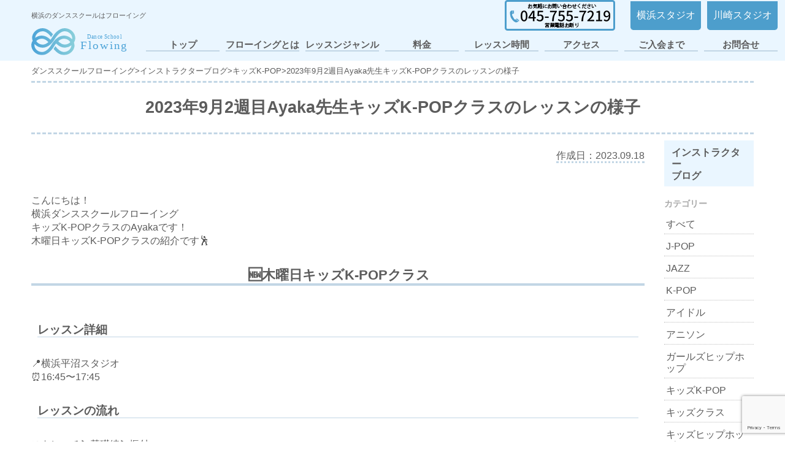

--- FILE ---
content_type: text/html; charset=UTF-8
request_url: https://dance-flowing.com/archive/instructorblog/1198
body_size: 13066
content:
<!doctype html>
<html lang="ja">
<head>
<!-- Google Tag Manager -->
<script>(function(w,d,s,l,i){w[l]=w[l]||[];w[l].push({'gtm.start':
new Date().getTime(),event:'gtm.js'});var f=d.getElementsByTagName(s)[0],
j=d.createElement(s),dl=l!='dataLayer'?'&l='+l:'';j.async=true;j.src=
'https://www.googletagmanager.com/gtm.js?id='+i+dl;f.parentNode.insertBefore(j,f);
})(window,document,'script','dataLayer','GTM-WWXQDPL');</script>
<!-- End Google Tag Manager -->
	<meta charset="utf-8">
	<meta http-equiv="X-UA-Compatible" content="IE=edge">
	<meta name="viewport" content="width=device-width, initial-scale=1.0">
	<title>
				2023年9月2週目Ayaka先生キッズK-POPクラスのレッスンの様子 | ダンススクールフローイング    </title>
	<meta name="description" content="横浜の初心者のためのダンススクール『フローイング』。大人から子供まで楽しめるアットホームなレッスンを提供しています。ダンスが初めての方でも安心して通えるダンススクールです。">
	<meta name="keywords"  content="横浜,初心者,ダンススクール,横浜ダンススクール,K-POPダンス,ヒップホップダンス,テーマパークダンス,K-POP">
	<script src="https://kit.fontawesome.com/cba9c22fac.js" crossorigin="anonymous"></script>
    <meta name='robots' content='max-image-preview:large' />
<link rel="alternate" title="oEmbed (JSON)" type="application/json+oembed" href="https://dance-flowing.com/wp-json/oembed/1.0/embed?url=https%3A%2F%2Fdance-flowing.com%2Farchive%2Finstructorblog%2F1198" />
<link rel="alternate" title="oEmbed (XML)" type="text/xml+oembed" href="https://dance-flowing.com/wp-json/oembed/1.0/embed?url=https%3A%2F%2Fdance-flowing.com%2Farchive%2Finstructorblog%2F1198&#038;format=xml" />
<style id='wp-img-auto-sizes-contain-inline-css' type='text/css'>
img:is([sizes=auto i],[sizes^="auto," i]){contain-intrinsic-size:3000px 1500px}
/*# sourceURL=wp-img-auto-sizes-contain-inline-css */
</style>
<style id='wp-emoji-styles-inline-css' type='text/css'>

	img.wp-smiley, img.emoji {
		display: inline !important;
		border: none !important;
		box-shadow: none !important;
		height: 1em !important;
		width: 1em !important;
		margin: 0 0.07em !important;
		vertical-align: -0.1em !important;
		background: none !important;
		padding: 0 !important;
	}
/*# sourceURL=wp-emoji-styles-inline-css */
</style>
<style id='wp-block-library-inline-css' type='text/css'>
:root{--wp-block-synced-color:#7a00df;--wp-block-synced-color--rgb:122,0,223;--wp-bound-block-color:var(--wp-block-synced-color);--wp-editor-canvas-background:#ddd;--wp-admin-theme-color:#007cba;--wp-admin-theme-color--rgb:0,124,186;--wp-admin-theme-color-darker-10:#006ba1;--wp-admin-theme-color-darker-10--rgb:0,107,160.5;--wp-admin-theme-color-darker-20:#005a87;--wp-admin-theme-color-darker-20--rgb:0,90,135;--wp-admin-border-width-focus:2px}@media (min-resolution:192dpi){:root{--wp-admin-border-width-focus:1.5px}}.wp-element-button{cursor:pointer}:root .has-very-light-gray-background-color{background-color:#eee}:root .has-very-dark-gray-background-color{background-color:#313131}:root .has-very-light-gray-color{color:#eee}:root .has-very-dark-gray-color{color:#313131}:root .has-vivid-green-cyan-to-vivid-cyan-blue-gradient-background{background:linear-gradient(135deg,#00d084,#0693e3)}:root .has-purple-crush-gradient-background{background:linear-gradient(135deg,#34e2e4,#4721fb 50%,#ab1dfe)}:root .has-hazy-dawn-gradient-background{background:linear-gradient(135deg,#faaca8,#dad0ec)}:root .has-subdued-olive-gradient-background{background:linear-gradient(135deg,#fafae1,#67a671)}:root .has-atomic-cream-gradient-background{background:linear-gradient(135deg,#fdd79a,#004a59)}:root .has-nightshade-gradient-background{background:linear-gradient(135deg,#330968,#31cdcf)}:root .has-midnight-gradient-background{background:linear-gradient(135deg,#020381,#2874fc)}:root{--wp--preset--font-size--normal:16px;--wp--preset--font-size--huge:42px}.has-regular-font-size{font-size:1em}.has-larger-font-size{font-size:2.625em}.has-normal-font-size{font-size:var(--wp--preset--font-size--normal)}.has-huge-font-size{font-size:var(--wp--preset--font-size--huge)}.has-text-align-center{text-align:center}.has-text-align-left{text-align:left}.has-text-align-right{text-align:right}.has-fit-text{white-space:nowrap!important}#end-resizable-editor-section{display:none}.aligncenter{clear:both}.items-justified-left{justify-content:flex-start}.items-justified-center{justify-content:center}.items-justified-right{justify-content:flex-end}.items-justified-space-between{justify-content:space-between}.screen-reader-text{border:0;clip-path:inset(50%);height:1px;margin:-1px;overflow:hidden;padding:0;position:absolute;width:1px;word-wrap:normal!important}.screen-reader-text:focus{background-color:#ddd;clip-path:none;color:#444;display:block;font-size:1em;height:auto;left:5px;line-height:normal;padding:15px 23px 14px;text-decoration:none;top:5px;width:auto;z-index:100000}html :where(.has-border-color){border-style:solid}html :where([style*=border-top-color]){border-top-style:solid}html :where([style*=border-right-color]){border-right-style:solid}html :where([style*=border-bottom-color]){border-bottom-style:solid}html :where([style*=border-left-color]){border-left-style:solid}html :where([style*=border-width]){border-style:solid}html :where([style*=border-top-width]){border-top-style:solid}html :where([style*=border-right-width]){border-right-style:solid}html :where([style*=border-bottom-width]){border-bottom-style:solid}html :where([style*=border-left-width]){border-left-style:solid}html :where(img[class*=wp-image-]){height:auto;max-width:100%}:where(figure){margin:0 0 1em}html :where(.is-position-sticky){--wp-admin--admin-bar--position-offset:var(--wp-admin--admin-bar--height,0px)}@media screen and (max-width:600px){html :where(.is-position-sticky){--wp-admin--admin-bar--position-offset:0px}}

/*# sourceURL=wp-block-library-inline-css */
</style><style id='global-styles-inline-css' type='text/css'>
:root{--wp--preset--aspect-ratio--square: 1;--wp--preset--aspect-ratio--4-3: 4/3;--wp--preset--aspect-ratio--3-4: 3/4;--wp--preset--aspect-ratio--3-2: 3/2;--wp--preset--aspect-ratio--2-3: 2/3;--wp--preset--aspect-ratio--16-9: 16/9;--wp--preset--aspect-ratio--9-16: 9/16;--wp--preset--color--black: #000000;--wp--preset--color--cyan-bluish-gray: #abb8c3;--wp--preset--color--white: #ffffff;--wp--preset--color--pale-pink: #f78da7;--wp--preset--color--vivid-red: #cf2e2e;--wp--preset--color--luminous-vivid-orange: #ff6900;--wp--preset--color--luminous-vivid-amber: #fcb900;--wp--preset--color--light-green-cyan: #7bdcb5;--wp--preset--color--vivid-green-cyan: #00d084;--wp--preset--color--pale-cyan-blue: #8ed1fc;--wp--preset--color--vivid-cyan-blue: #0693e3;--wp--preset--color--vivid-purple: #9b51e0;--wp--preset--gradient--vivid-cyan-blue-to-vivid-purple: linear-gradient(135deg,rgb(6,147,227) 0%,rgb(155,81,224) 100%);--wp--preset--gradient--light-green-cyan-to-vivid-green-cyan: linear-gradient(135deg,rgb(122,220,180) 0%,rgb(0,208,130) 100%);--wp--preset--gradient--luminous-vivid-amber-to-luminous-vivid-orange: linear-gradient(135deg,rgb(252,185,0) 0%,rgb(255,105,0) 100%);--wp--preset--gradient--luminous-vivid-orange-to-vivid-red: linear-gradient(135deg,rgb(255,105,0) 0%,rgb(207,46,46) 100%);--wp--preset--gradient--very-light-gray-to-cyan-bluish-gray: linear-gradient(135deg,rgb(238,238,238) 0%,rgb(169,184,195) 100%);--wp--preset--gradient--cool-to-warm-spectrum: linear-gradient(135deg,rgb(74,234,220) 0%,rgb(151,120,209) 20%,rgb(207,42,186) 40%,rgb(238,44,130) 60%,rgb(251,105,98) 80%,rgb(254,248,76) 100%);--wp--preset--gradient--blush-light-purple: linear-gradient(135deg,rgb(255,206,236) 0%,rgb(152,150,240) 100%);--wp--preset--gradient--blush-bordeaux: linear-gradient(135deg,rgb(254,205,165) 0%,rgb(254,45,45) 50%,rgb(107,0,62) 100%);--wp--preset--gradient--luminous-dusk: linear-gradient(135deg,rgb(255,203,112) 0%,rgb(199,81,192) 50%,rgb(65,88,208) 100%);--wp--preset--gradient--pale-ocean: linear-gradient(135deg,rgb(255,245,203) 0%,rgb(182,227,212) 50%,rgb(51,167,181) 100%);--wp--preset--gradient--electric-grass: linear-gradient(135deg,rgb(202,248,128) 0%,rgb(113,206,126) 100%);--wp--preset--gradient--midnight: linear-gradient(135deg,rgb(2,3,129) 0%,rgb(40,116,252) 100%);--wp--preset--font-size--small: 13px;--wp--preset--font-size--medium: 20px;--wp--preset--font-size--large: 36px;--wp--preset--font-size--x-large: 42px;--wp--preset--spacing--20: 0.44rem;--wp--preset--spacing--30: 0.67rem;--wp--preset--spacing--40: 1rem;--wp--preset--spacing--50: 1.5rem;--wp--preset--spacing--60: 2.25rem;--wp--preset--spacing--70: 3.38rem;--wp--preset--spacing--80: 5.06rem;--wp--preset--shadow--natural: 6px 6px 9px rgba(0, 0, 0, 0.2);--wp--preset--shadow--deep: 12px 12px 50px rgba(0, 0, 0, 0.4);--wp--preset--shadow--sharp: 6px 6px 0px rgba(0, 0, 0, 0.2);--wp--preset--shadow--outlined: 6px 6px 0px -3px rgb(255, 255, 255), 6px 6px rgb(0, 0, 0);--wp--preset--shadow--crisp: 6px 6px 0px rgb(0, 0, 0);}:where(.is-layout-flex){gap: 0.5em;}:where(.is-layout-grid){gap: 0.5em;}body .is-layout-flex{display: flex;}.is-layout-flex{flex-wrap: wrap;align-items: center;}.is-layout-flex > :is(*, div){margin: 0;}body .is-layout-grid{display: grid;}.is-layout-grid > :is(*, div){margin: 0;}:where(.wp-block-columns.is-layout-flex){gap: 2em;}:where(.wp-block-columns.is-layout-grid){gap: 2em;}:where(.wp-block-post-template.is-layout-flex){gap: 1.25em;}:where(.wp-block-post-template.is-layout-grid){gap: 1.25em;}.has-black-color{color: var(--wp--preset--color--black) !important;}.has-cyan-bluish-gray-color{color: var(--wp--preset--color--cyan-bluish-gray) !important;}.has-white-color{color: var(--wp--preset--color--white) !important;}.has-pale-pink-color{color: var(--wp--preset--color--pale-pink) !important;}.has-vivid-red-color{color: var(--wp--preset--color--vivid-red) !important;}.has-luminous-vivid-orange-color{color: var(--wp--preset--color--luminous-vivid-orange) !important;}.has-luminous-vivid-amber-color{color: var(--wp--preset--color--luminous-vivid-amber) !important;}.has-light-green-cyan-color{color: var(--wp--preset--color--light-green-cyan) !important;}.has-vivid-green-cyan-color{color: var(--wp--preset--color--vivid-green-cyan) !important;}.has-pale-cyan-blue-color{color: var(--wp--preset--color--pale-cyan-blue) !important;}.has-vivid-cyan-blue-color{color: var(--wp--preset--color--vivid-cyan-blue) !important;}.has-vivid-purple-color{color: var(--wp--preset--color--vivid-purple) !important;}.has-black-background-color{background-color: var(--wp--preset--color--black) !important;}.has-cyan-bluish-gray-background-color{background-color: var(--wp--preset--color--cyan-bluish-gray) !important;}.has-white-background-color{background-color: var(--wp--preset--color--white) !important;}.has-pale-pink-background-color{background-color: var(--wp--preset--color--pale-pink) !important;}.has-vivid-red-background-color{background-color: var(--wp--preset--color--vivid-red) !important;}.has-luminous-vivid-orange-background-color{background-color: var(--wp--preset--color--luminous-vivid-orange) !important;}.has-luminous-vivid-amber-background-color{background-color: var(--wp--preset--color--luminous-vivid-amber) !important;}.has-light-green-cyan-background-color{background-color: var(--wp--preset--color--light-green-cyan) !important;}.has-vivid-green-cyan-background-color{background-color: var(--wp--preset--color--vivid-green-cyan) !important;}.has-pale-cyan-blue-background-color{background-color: var(--wp--preset--color--pale-cyan-blue) !important;}.has-vivid-cyan-blue-background-color{background-color: var(--wp--preset--color--vivid-cyan-blue) !important;}.has-vivid-purple-background-color{background-color: var(--wp--preset--color--vivid-purple) !important;}.has-black-border-color{border-color: var(--wp--preset--color--black) !important;}.has-cyan-bluish-gray-border-color{border-color: var(--wp--preset--color--cyan-bluish-gray) !important;}.has-white-border-color{border-color: var(--wp--preset--color--white) !important;}.has-pale-pink-border-color{border-color: var(--wp--preset--color--pale-pink) !important;}.has-vivid-red-border-color{border-color: var(--wp--preset--color--vivid-red) !important;}.has-luminous-vivid-orange-border-color{border-color: var(--wp--preset--color--luminous-vivid-orange) !important;}.has-luminous-vivid-amber-border-color{border-color: var(--wp--preset--color--luminous-vivid-amber) !important;}.has-light-green-cyan-border-color{border-color: var(--wp--preset--color--light-green-cyan) !important;}.has-vivid-green-cyan-border-color{border-color: var(--wp--preset--color--vivid-green-cyan) !important;}.has-pale-cyan-blue-border-color{border-color: var(--wp--preset--color--pale-cyan-blue) !important;}.has-vivid-cyan-blue-border-color{border-color: var(--wp--preset--color--vivid-cyan-blue) !important;}.has-vivid-purple-border-color{border-color: var(--wp--preset--color--vivid-purple) !important;}.has-vivid-cyan-blue-to-vivid-purple-gradient-background{background: var(--wp--preset--gradient--vivid-cyan-blue-to-vivid-purple) !important;}.has-light-green-cyan-to-vivid-green-cyan-gradient-background{background: var(--wp--preset--gradient--light-green-cyan-to-vivid-green-cyan) !important;}.has-luminous-vivid-amber-to-luminous-vivid-orange-gradient-background{background: var(--wp--preset--gradient--luminous-vivid-amber-to-luminous-vivid-orange) !important;}.has-luminous-vivid-orange-to-vivid-red-gradient-background{background: var(--wp--preset--gradient--luminous-vivid-orange-to-vivid-red) !important;}.has-very-light-gray-to-cyan-bluish-gray-gradient-background{background: var(--wp--preset--gradient--very-light-gray-to-cyan-bluish-gray) !important;}.has-cool-to-warm-spectrum-gradient-background{background: var(--wp--preset--gradient--cool-to-warm-spectrum) !important;}.has-blush-light-purple-gradient-background{background: var(--wp--preset--gradient--blush-light-purple) !important;}.has-blush-bordeaux-gradient-background{background: var(--wp--preset--gradient--blush-bordeaux) !important;}.has-luminous-dusk-gradient-background{background: var(--wp--preset--gradient--luminous-dusk) !important;}.has-pale-ocean-gradient-background{background: var(--wp--preset--gradient--pale-ocean) !important;}.has-electric-grass-gradient-background{background: var(--wp--preset--gradient--electric-grass) !important;}.has-midnight-gradient-background{background: var(--wp--preset--gradient--midnight) !important;}.has-small-font-size{font-size: var(--wp--preset--font-size--small) !important;}.has-medium-font-size{font-size: var(--wp--preset--font-size--medium) !important;}.has-large-font-size{font-size: var(--wp--preset--font-size--large) !important;}.has-x-large-font-size{font-size: var(--wp--preset--font-size--x-large) !important;}
/*# sourceURL=global-styles-inline-css */
</style>

<style id='classic-theme-styles-inline-css' type='text/css'>
/*! This file is auto-generated */
.wp-block-button__link{color:#fff;background-color:#32373c;border-radius:9999px;box-shadow:none;text-decoration:none;padding:calc(.667em + 2px) calc(1.333em + 2px);font-size:1.125em}.wp-block-file__button{background:#32373c;color:#fff;text-decoration:none}
/*# sourceURL=/wp-includes/css/classic-themes.min.css */
</style>
<link rel='stylesheet' id='contact-form-7-css' href='https://dance-flowing.com/wp-content/plugins/contact-form-7/includes/css/styles.css?ver=6.1.4' type='text/css' media='all' />
<link rel='stylesheet' id='toc-screen-css' href='https://dance-flowing.com/wp-content/plugins/table-of-contents-plus/screen.min.css?ver=2411.1' type='text/css' media='all' />
<link rel='stylesheet' id='pc-css' href='https://dance-flowing.com/wp-content/themes/flowing/css/style.css?ver=6.9' type='text/css' media='all' />
<script type="text/javascript" src="https://dance-flowing.com/wp-includes/js/jquery/jquery.min.js?ver=3.7.1" id="jquery-core-js"></script>
<script type="text/javascript" src="https://dance-flowing.com/wp-includes/js/jquery/jquery-migrate.min.js?ver=3.4.1" id="jquery-migrate-js"></script>
<link rel="https://api.w.org/" href="https://dance-flowing.com/wp-json/" /><link rel="alternate" title="JSON" type="application/json" href="https://dance-flowing.com/wp-json/wp/v2/instructorblog/1198" /><link rel="EditURI" type="application/rsd+xml" title="RSD" href="https://dance-flowing.com/xmlrpc.php?rsd" />
<meta name="generator" content="WordPress 6.9" />
<link rel="canonical" href="https://dance-flowing.com/archive/instructorblog/1198" />
<link rel='shortlink' href='https://dance-flowing.com/?p=1198' />
		<script type="text/javascript">
				(function(c,l,a,r,i,t,y){
					c[a]=c[a]||function(){(c[a].q=c[a].q||[]).push(arguments)};t=l.createElement(r);t.async=1;
					t.src="https://www.clarity.ms/tag/"+i+"?ref=wordpress";y=l.getElementsByTagName(r)[0];y.parentNode.insertBefore(t,y);
				})(window, document, "clarity", "script", "rixruu3lsm");
		</script>
		<noscript><style>.lazyload[data-src]{display:none !important;}</style></noscript><style>.lazyload{background-image:none !important;}.lazyload:before{background-image:none !important;}</style><link rel="icon" href="https://dance-flowing.com/wp-content/uploads/2023/02/cropped-favicon-1-32x32.jpg" sizes="32x32" />
<link rel="icon" href="https://dance-flowing.com/wp-content/uploads/2023/02/cropped-favicon-1-192x192.jpg" sizes="192x192" />
<link rel="apple-touch-icon" href="https://dance-flowing.com/wp-content/uploads/2023/02/cropped-favicon-1-180x180.jpg" />
<meta name="msapplication-TileImage" content="https://dance-flowing.com/wp-content/uploads/2023/02/cropped-favicon-1-270x270.jpg" />
</head>

<body>
	<!-- Google Tag Manager (noscript) -->
<noscript><iframe src="https://www.googletagmanager.com/ns.html?id=GTM-WWXQDPL"
height="0" width="0" style="display:none;visibility:hidden"></iframe></noscript>
<!-- End Google Tag Manager (noscript) -->
    	<header class="header">
		<div class="header__inner blContainer">
			<div class="header__title siteTitle">
				<h1 class="siteTitle__tagLine">横浜のダンススクールはフローイング</h1>	
					<a class="siteTitle__logo" href="https://dance-flowing.com/">
						<img src="[data-uri]" alt="ダンススクールフローイング" data-src="https://dance-flowing.com/wp-content/themes/flowing/img/flowing_rogo_yoko.svg" decoding="async" class="lazyload"><noscript><img src="https://dance-flowing.com/wp-content/themes/flowing/img/flowing_rogo_yoko.svg" alt="ダンススクールフローイング" data-eio="l"></noscript>
					</a>
			</div>
			<div class="header__pcMenu pcMenu">
				<nav class="pcMenu__sub subMenu">
					<a href="tel:045-755-7219" class="subMenu__tel"><img src="[data-uri]" alt="フローイング電話番号" data-src="https://dance-flowing.com/wp-content/themes/flowing/img/tell-2.png" decoding="async" class="lazyload" data-eio-rwidth="180" data-eio-rheight="50"><noscript><img src="https://dance-flowing.com/wp-content/themes/flowing/img/tell-2.png" alt="フローイング電話番号" data-eio="l"></noscript></a>
					<div class="subMenu__shop">
						<a class="subMenu__shopLink" href="https://dance-flowing.com/">横浜スタジオ</a>
						<a class="subMenu__shopLink" href="https://dance-flowing.com/kawasaki">川崎スタジオ</a>
					</div>
				</nav>
				<nav class="pcMenu__main mainMenu">
					<ul class="mainMenu__list">
						<li class="mainMenu__item">
							<a href="https://dance-flowing.com/" class="mainMenu__link">
								トップ
							</a>
						</li>
						<li class="mainMenu__item">
							<a href="https://dance-flowing.com/flowing" class="mainMenu__link">
								フローイングとは
							</a>
						</li>
						<li class="mainMenu__item subMenu2">
							<a href="https://dance-flowing.com/archive/lesson" class="mainMenu__link">
								レッスンジャンル
							</a>
							<ul class="mainMenu__submenu">
								<li class="mainMenu__subItem"><a href="https://dance-flowing.com/archive/lesson/k-pop" class="mainMenu__subLink">K-POP</a></li>
								<li class="mainMenu__subItem"><a href="https://dance-flowing.com/archive/lesson/hiphop" class="mainMenu__subLink">ヒップホップ</a></li>
								<li class="mainMenu__subItem"><a href="https://dance-flowing.com/archive/lesson/j-pop" class="mainMenu__subLink">J-POP</a></li>
								<li class="mainMenu__subItem"><a href="https://dance-flowing.com/archive/lesson/aidol" class="mainMenu__subLink">アイドル</a></li>
								<li class="mainMenu__subItem"><a href="https://dance-flowing.com/archive/lesson/themepark" class="mainMenu__subLink">テーマパーク</a></li>
								<li class="mainMenu__subItem"><a href="https://dance-flowing.com/archive/lesson/girls" class="mainMenu__subLink">ガールズヒップホップ</a></li>
								<li class="mainMenu__subItem"><a href="https://dance-flowing.com/archive/lesson/jazz" class="mainMenu__subLink">JAZZ</a></li>
								<li class="mainMenu__subItem"><a href="https://dance-flowing.com/archive/lesson/anime" class="mainMenu__subLink">アニソン</a></li>
								<li class="mainMenu__subItem"><a href="https://dance-flowing.com/archive/lesson/pop" class="mainMenu__subLink">ポップ・アニメーション</a></li>
								<li class="mainMenu__subItem"><a href="https://dance-flowing.com/archive/lesson/kizz" class="mainMenu__subLink">キッズ</a></li>
								<li class="mainMenu__subItem"><a href="https://dance-flowing.com/archive/lesson/personal" class="mainMenu__subLink">個人レッスン・出張レッスン</a></li>
							</ul>
						</li>
						<li class="mainMenu__item">
							<a href="https://dance-flowing.com/price" class="mainMenu__link">
								料金
							</a>
						</li>
						<li class="mainMenu__item">
							<a href="https://dance-flowing.com/time" class="mainMenu__link">
								レッスン時間
							</a>
						</li>
						<li class="mainMenu__item subMenu2">
							<a href="https://dance-flowing.com/access" class="mainMenu__link">
								アクセス
							</a>
							<ul class="mainMenu__submenu">
								<li class="mainMenu__subItem"><a href="https://dance-flowing.com/archive/access/hinodecho" class="mainMenu__subLink">日ノ出町・桜木町スタジオ</a></li>
								<li class="mainMenu__subItem"><a href="https://dance-flowing.com/archive/access/yokohama" class="mainMenu__subLink">横浜スタジオ</a></li>
								<li class="mainMenu__subItem"><a href="https://dance-flowing.com/archive/access/yokohama2" class="mainMenu__subLink">横浜スタジオ2号店</a></li>
								<li class="mainMenu__subItem"><a href="https://dance-flowing.com/archive/access/hiranuma" class="mainMenu__subLink">横浜平沼スタジオ</a></li>
								<li class="mainMenu__subItem"><a href="https://dance-flowing.com/archive/access/hiyoshi" class="mainMenu__subLink">日吉スタジオ</a></li>
								<li class="mainMenu__subItem"><a href="https://dance-flowing.com/archive/access/ohkurayama" class="mainMenu__subLink">大倉山スタジオ</a></li>
							</ul>
						</li>
						<li class="mainMenu__item">
							<a href="https://dance-flowing.com/membership" class="mainMenu__link">
								ご入会まで
							</a>
						</li>	
						<li class="mainMenu__item">
							<a href="https://dance-flowing.com/contact" class="mainMenu__link">
								お問合せ
							</a>
						</li>	
					</ul>
				</nav>
			</div>
			<div class="header__spMenu spMenu">
			<input id="navToggle" class="spMenu__toggle" type="checkbox">
			<label for="navToggle" class="spMenu__hamburger">
				<span class="spMenu__hamburgerLine"></span>
			</label>
			<div class="spMenu__wrapper">
				<nav class="spMenu__main mainSpMenu">
					<ul class="mainSpMenu__list">
						<li class="mainSpMenu__item">
							<a href="https://dance-flowing.com/" class="mainSpMenu__link">トップ</a>
						</li>
						<li class="mainSpMenu__item">
						<a href="https://dance-flowing.com/flowing" class="mainSpMenu__link">フローイングとは</a>
						</li>
						<li class="mainSpMenu__item">
						<a href="https://dance-flowing.com/archive/lesson" class="mainSpMenu__link">レッスンジャンル</a>
						</li>
						<li class="mainSpMenu__item">
						<a href="https://dance-flowing.com/price" class="mainSpMenu__link">料金</a>
						</li>
						<li class="mainSpMenu__item">
						<a href="https://dance-flowing.com/time" class="mainSpMenu__link">レッスン時間</a>
						</li>
						<li class="mainSpMenu__item">
						<a href="https://dance-flowing.com/access" class="mainSpMenu__link">アクセス</a>
						</li>
						<li class="mainSpMenu__item">
						<a href="https://dance-flowing.com/membership" class="mainSpMenu__link">ご入会まで</a>
						</li>
						<li class="mainSpMenu__item">
						<a href="https://dance-flowing.com/news" class="mainSpMenu__link">お知らせ</a>
						</li>
						<li class="mainSpMenu__item">
						<a href="https://dance-flowing.com/contact" class="mainSpMenu__link">お問合せ</a>
						</li>

					</ul>
				</nav>
				<nav class="spMenu__sub subSpMenu">
					<!-- <a href="" class="subSpMenu__recruitLink">採用情報</a> -->
					<div class="subSpMenu__shop">
						<a href="https://dance-flowing.com/" class="subSpMenu__shopLink">横浜スタジオ</a>
						<a href="https://dance-flowing.com/kawasaki" class="subSpMenu__shopLink">川崎スタジオ</a>
					</div>
				</nav>
			</div>
		</div>
		</div>
	</header>
				<div class="breadcrumb blContainer" vocab="http://schema.org/" typeof="BreadcrumbList">
			<span property="itemListElement" typeof="ListItem"><a property="item" typeof="WebPage" title="ダンススクールフローイングへ移動する" href="https://dance-flowing.com" class="home" ><span property="name">ダンススクールフローイング</span></a><meta property="position" content="1"></span> &gt; <span property="itemListElement" typeof="ListItem"><a property="item" typeof="WebPage" title="インストラクターブログへ移動する" href="https://dance-flowing.com/archive/instructorblog" class="archive post-instructorblog-archive" ><span property="name">インストラクターブログ</span></a><meta property="position" content="2"></span> &gt; <span property="itemListElement" typeof="ListItem"><a property="item" typeof="WebPage" title="Go to the キッズK-POP カテゴリー archives." href="https://dance-flowing.com/archive/instructorblog_category/%e3%82%ad%e3%83%83%e3%82%bak-pop" class="taxonomy instructorblog_category" ><span property="name">キッズK-POP</span></a><meta property="position" content="3"></span> &gt; <span property="itemListElement" typeof="ListItem"><span property="name" class="post post-instructorblog current-item">2023年9月2週目Ayaka先生キッズK-POPクラスのレッスンの様子</span><meta property="url" content="https://dance-flowing.com/archive/instructorblog/1198"><meta property="position" content="4"></span>		</div>
	<div id="sp-fixed-menu" class="for-sp">
  <ul>
    <li><a href="tel:045-755-7219"><i class="fa-solid fa-phone"></i>TEL</a></li>
    <li><a href="https://www.itsuaki.com/yoyaku/webreserve/datesel?str_id=3430&stf_id=0&men_id=-1"><i class="fa-solid fa-laptop"></i>WEBから体験予約</a></li>
  </ul>
</div>

    <div class="blContainer">
		<h1 class="singlePageHeader">2023年9月2週目Ayaka先生キッズK-POPクラスのレッスンの様子</h1>
        <main class="singleInstructorNews">
		<article class="singleInstructorNewsBlock">
            <div class="singleInstructorNewsBlock__dateArea">
                <div class="singleNewsBlock__date">作成日：2023.09.18</div>
            </div>
			<div class="singleInstructorNewsBlock__contentArea">
				<div class="singleNewsBlock__content">
					<p>こんにちは！<br />
横浜ダンススクールフローイング<br />
キッズK-POPクラスのAyakaです！<br />
木曜日キッズK-POPクラスの紹介です&#x1f57a;</p>
<h2>&#x1f195;木曜日キッズK-POPクラス</h2>
<h3>レッスン詳細</h3>
<p>&#x1f4cd;横浜平沼スタジオ<br />
&#x23f0;16:45〜17:45</p>
<h3>レッスンの流れ</h3>
<p>ストレッチ&#x25b6;基礎練&#x25b6;振付</p>
<p>ジャンプをしたり、バランスをとる練習をしたりとゲーム感覚でできるものから、<br />
ステップやダウンアップの練習など、振付を踊るための基礎練をしています♩</p>
<h3>このクラスにオススメなキッズ</h3>
<ul class="check">
<li>習い事を始めたい</li>
<li>体動かすのが好き</li>
<li>踊るのが好き</li>
<li>音楽が好き</li>
<li>アイドルが好き</li>
<li>K-POPが好き</li>
</ul>
<p>どれか一つでも当てはまるキッズは、<br />
ぜひ体験にお越しください♩</p>
<h3>前回のレッスンについて</h3>
<p>今月のレッスン曲は、<br />
「Permission to Dance(R&#038;B Remix ver.)／BTS」</p>
<p>レッスンを開講した今年2月にやった曲をもう一度&#x263a;&#xfe0f;&#x2728;<br />
メンバーが増え、初めて踊る子がほとんど！<br />
今回はクリスマス会に備えてR&#038;B Remix ver.で練習しています&#x26c4;&#xfe0f;&#x1f384;</p>
<p>今回は基礎練習でいくつかステップを覚え、<br />
そのステップをポイントに振付を踊りました！</p>
<p>　</p>
<p>次回の曲も、<br />
「Permission to Dance(R&#038;B Remix ver.)／BTS」</p>
<p>次回はパート分けをして、<br />
半分ずつ違う振付に挑戦します★</p>
<p>お待ちしております&#x1f483;</p>
<p>キッズクラスの詳細は<a href="https://dance-flowing.com/archive/lesson/kizz">こちら</a></p>
				</div>
				<div class="singleInstructorNewsBlock__imgArea">
					<img src="[data-uri]" data-src="https://dance-flowing.com/wp-content/uploads/2023/09/S__78618646.jpg" decoding="async" class="lazyload" data-eio-rwidth="1125" data-eio-rheight="839"><noscript><img src="https://dance-flowing.com/wp-content/uploads/2023/09/S__78618646.jpg" data-eio="l"></noscript>
				</div>
				<div class="singleNewsBlock__movieArea">
					<iframe title="BTS Permission to Dance踊ってみた/キッズK-POPダンス/ダンススクール/レッスン風景 #踊ってみた #kpop #bts #permissiontodance" width="500" height="375"  frameborder="0" allow="accelerometer; autoplay; clipboard-write; encrypted-media; gyroscope; picture-in-picture; web-share" referrerpolicy="strict-origin-when-cross-origin" allowfullscreen data-src="https://www.youtube.com/embed/A36uDdUj88Y?feature=oembed" class="lazyload"></iframe>				</div>
			</div>
		
        
    
		<div class="buttonArea">
            <p><span class="bold">横浜でダンススクールをお探しの方はフローイングへ</span></p>
            <br>
            <a href="https://dance-flowing.com/contact" class=""><img src="[data-uri]" data-src="https://dance-flowing.com/wp-content/themes/flowing/img/btn_taiken.png" decoding="async" class="lazyload" data-eio-rwidth="400" data-eio-rheight="70"><noscript><img src="https://dance-flowing.com/wp-content/themes/flowing/img/btn_taiken.png" data-eio="l"></noscript></a>
        </div>
		<div class="singleInstructorNewsBlock__connection">
			<div class="container">
    <h2 class="related-title">関連記事</h2>
    <ul class="related-list">
                <li class="related-item">
            <a href="https://dance-flowing.com/archive/instructorblog/3254" class="related-card">
                <div class="related-img trimRounded">
				                    			<a href="https://dance-flowing.com/archive/instructorblog/3254">
									 										<img class="card__img lazyload" src="[data-uri]" data-src="https://dance-flowing.com/wp-content/uploads/2025/01/S__12525630.jpg" decoding="async" data-eio-rwidth="1179" data-eio-rheight="663"><noscript><img class="card__img" src="https://dance-flowing.com/wp-content/uploads/2025/01/S__12525630.jpg" data-eio="l"></noscript>
									 
                </div>
                <div class="related-text-wrap">
                    <div class="related-info">
                                                                        <span class="category"></span>
                                                <span class="category"></span>
                                            </div>
                    <div class="related-card-title">2025年1月1週目Karen先生横浜キッズK-POPクラス</div>
                </div>
            </a>
        </li>
                <li class="related-item">
            <a href="https://dance-flowing.com/archive/instructorblog/2927" class="related-card">
                <div class="related-img trimRounded">
				                    			<a href="https://dance-flowing.com/archive/instructorblog/2927">
									 										<img class="card__img lazyload" src="[data-uri]" data-src="https://dance-flowing.com/wp-content/uploads/2024/10/S__8437773.jpg" decoding="async" data-eio-rwidth="1179" data-eio-rheight="663"><noscript><img class="card__img" src="https://dance-flowing.com/wp-content/uploads/2024/10/S__8437773.jpg" data-eio="l"></noscript>
									 
                </div>
                <div class="related-text-wrap">
                    <div class="related-info">
                                                                        <span class="category"></span>
                                                <span class="category"></span>
                                            </div>
                    <div class="related-card-title">2024年9月4週目Karen先生日吉キッズK-POPクラス</div>
                </div>
            </a>
        </li>
                <li class="related-item">
            <a href="https://dance-flowing.com/archive/instructorblog/3020" class="related-card">
                <div class="related-img trimRounded">
				                    			<a href="https://dance-flowing.com/archive/instructorblog/3020">
									 										<img class="card__img lazyload" src="[data-uri]" data-src="https://dance-flowing.com/wp-content/uploads/2024/10/S__103211012.jpg" decoding="async" data-eio-rwidth="1125" data-eio-rheight="847"><noscript><img class="card__img" src="https://dance-flowing.com/wp-content/uploads/2024/10/S__103211012.jpg" data-eio="l"></noscript>
									 
                </div>
                <div class="related-text-wrap">
                    <div class="related-info">
                                                                        <span class="category"></span>
                                                <span class="category"></span>
                                            </div>
                    <div class="related-card-title">2024年10月4週目Ayaka先生キッズK-POPクラス</div>
                </div>
            </a>
        </li>
            </ul>
</div>

		</div>
        </article>
        <aside class="container_side">

	
	<div class="container_side_item side_course">
	<div class="container_side_item side_blog">
		<div class="single_head">インストラクター<br class="only_pc">ブログ</div>
		<div class="container_side_category">
			<div class="single_label">カテゴリー</div>
			<div class="category_list">
				<ul>
					<li>
						<a href="https://dance-flowing.com/archive/instructorblog">すべて</a>
					</li>
					<li><a href="https://dance-flowing.com/archive/instructorblog_category/j-pop">J-POP</a></li><li><a href="https://dance-flowing.com/archive/instructorblog_category/jazz">JAZZ</a></li><li><a href="https://dance-flowing.com/archive/instructorblog_category/k-pop">K-POP</a></li><li><a href="https://dance-flowing.com/archive/instructorblog_category/%e3%82%a2%e3%82%a4%e3%83%89%e3%83%ab">アイドル</a></li><li><a href="https://dance-flowing.com/archive/instructorblog_category/%e3%82%a2%e3%83%8b%e3%82%bd%e3%83%b3">アニソン</a></li><li><a href="https://dance-flowing.com/archive/instructorblog_category/%e3%82%ac%e3%83%bc%e3%83%ab%e3%82%ba%e3%83%92%e3%83%83%e3%83%97%e3%83%9b%e3%83%83%e3%83%97">ガールズヒップホップ</a></li><li><a href="https://dance-flowing.com/archive/instructorblog_category/%e3%82%ad%e3%83%83%e3%82%bak-pop">キッズK-POP</a></li><li><a href="https://dance-flowing.com/archive/instructorblog_category/%e3%82%ad%e3%83%83%e3%82%ba%e3%82%af%e3%83%a9%e3%82%b9">キッズクラス</a></li><li><a href="https://dance-flowing.com/archive/instructorblog_category/%e3%82%ad%e3%83%83%e3%82%ba%e3%83%92%e3%83%83%e3%83%97%e3%83%9b%e3%83%83%e3%83%97">キッズヒップホップ</a></li><li><a href="https://dance-flowing.com/archive/instructorblog_category/%e3%82%ad%e3%83%83%e3%82%ba%e3%83%ac%e3%83%99%e3%83%ab%e3%82%a2%e3%83%83%e3%83%97%e3%82%af%e3%83%a9%e3%82%b9">キッズレベルアップクラス</a></li><li><a href="https://dance-flowing.com/archive/instructorblog_category/%e3%82%ad%e3%83%b3%e3%83%80%e3%83%bc%e3%82%ad%e3%83%83%e3%82%ba%e3%82%af%e3%83%a9%e3%82%b9">キンダーキッズクラス</a></li><li><a href="https://dance-flowing.com/archive/instructorblog_category/%e3%83%86%e3%83%bc%e3%83%9e%e3%83%91%e3%83%bc%e3%82%af%e3%83%80%e3%83%b3%e3%82%b9">テーマパークダンス</a></li><li><a href="https://dance-flowing.com/archive/instructorblog_category/%e3%83%92%e3%83%83%e3%83%97%e3%83%9b%e3%83%83%e3%83%97">ヒップホップ</a></li><li><a href="https://dance-flowing.com/archive/instructorblog_category/%e3%83%9d%e3%83%83%e3%83%97%e3%83%bb%e3%82%a2%e3%83%8b%e3%83%a1%e3%83%bc%e3%82%b7%e3%83%a7%e3%83%b3">ポップ・アニメーション</a></li>				</ul>
			</div>
		</div>
		<div class="side_item container_side_tag">
			<div class="single_label">タグ</div>
			<div class="tag_list">
				<ul>
					<li><a href="https://dance-flowing.com/archive/instructorblog_tag/atsushi">ATSUSHI</a></li><li><a href="https://dance-flowing.com/archive/instructorblog_tag/ayaka">Ayaka</a></li><li><a href="https://dance-flowing.com/archive/instructorblog_tag/ayami">ayami</a></li><li><a href="https://dance-flowing.com/archive/instructorblog_tag/karen">karen</a></li><li><a href="https://dance-flowing.com/archive/instructorblog_tag/kent">KENT</a></li><li><a href="https://dance-flowing.com/archive/instructorblog_tag/konishihiroka">KONISHI</a></li><li><a href="https://dance-flowing.com/archive/instructorblog_tag/melu">melu</a></li><li><a href="https://dance-flowing.com/archive/instructorblog_tag/mirei">MIREI</a></li><li><a href="https://dance-flowing.com/archive/instructorblog_tag/mizuki">MIZUKI</a></li><li><a href="https://dance-flowing.com/archive/instructorblog_tag/moe">MOE</a></li><li><a href="https://dance-flowing.com/archive/instructorblog_tag/ngs">NGS©</a></li><li><a href="https://dance-flowing.com/archive/instructorblog_tag/saina">saina</a></li><li><a href="https://dance-flowing.com/archive/instructorblog_tag/%e6%8e%9b%e5%86%85-%e9%81%bc">掛内 遼</a></li><li><a href="https://dance-flowing.com/archive/instructorblog_tag/%e6%96%90%e5%ad%90">斐子</a></li><li><a href="https://dance-flowing.com/archive/instructorblog_tag/%e7%a5%9e%e8%b3%80-%e9%ba%bb%e9%87%8c%e5%a5%88">神賀 麻里奈</a></li><li><a href="https://dance-flowing.com/archive/instructorblog_tag/%e7%b8%a3-%e6%ad%a3%e5%88%a9">縣 正利</a></li>				</ul>
			</div>
		</div>
    </div>
	<div class="container_side_item side_course">
	<div class="container_side_item side_blog">
		<div class="single_head">ダンスコラム</div>
		<div class="container_side_category">
			<div class="single_label">カテゴリー</div>
			<div class="category_list">
				<ul>
					<li>
						<a href="https://dance-flowing.com/archive/dancecolum">すべて</a>
					</li>
					<li><a href="https://dance-flowing.com/archive/dancecolum_category/k-pop%e3%83%80%e3%83%b3%e3%82%b9%e3%81%ae%e8%a7%a3%e8%aa%ac">K-POPダンスの解説</a></li><li><a href="https://dance-flowing.com/archive/dancecolum_category/%e3%83%80%e3%83%b3%e3%82%b9%e3%81%8c%e3%82%aa%e3%82%b9%e3%82%b9%e3%83%a1%e3%81%aa%e7%90%86%e7%94%b1">ダンスがオススメな理由</a></li><li><a href="https://dance-flowing.com/archive/dancecolum_category/%e3%83%80%e3%83%b3%e3%82%b9%e3%81%ae%e5%9f%ba%e7%a4%8e">ダンスの基礎</a></li><li><a href="https://dance-flowing.com/archive/dancecolum_category/%e3%83%80%e3%83%b3%e3%82%b9%e3%81%ae%e7%9f%a5%e8%ad%98">ダンスの知識</a></li><li><a href="https://dance-flowing.com/archive/dancecolum_category/%e3%83%80%e3%83%b3%e3%82%b9%e3%82%b9%e3%83%86%e3%83%83%e3%83%97">ダンスステップ</a></li>				</ul>
			</div>
		</div>
		<div class="side_item container_side_tag">
			<div class="single_label">タグ</div>
			<div class="tag_list">
				<ul>
					<li><a href="https://dance-flowing.com/archive/dancecolum_tag/%e3%82%b9%e3%83%88%e3%83%aa%e3%83%bc%e3%83%88%e7%b3%bb">ストリート系</a></li>				</ul>
			</div>
		</div>
    </div>


</aside>        </main>

</div>
<footer class="footer toppageFooter">
		<div class="fotter__inner blContainer">
			<div class="footer__title siteTitle">
				<a class="siteTitle__footerlogo" href="https://dance-flowing.com/">
					<img src="[data-uri]" alt="ダンススクールフローイング" data-src="https://dance-flowing.com/wp-content/themes/flowing/img/flowing_rogo.svg" decoding="async" class="lazyload"><noscript><img src="https://dance-flowing.com/wp-content/themes/flowing/img/flowing_rogo.svg" alt="ダンススクールフローイング" data-eio="l"></noscript>
				</a> 
			</div>
			<nav class="footer__nav">
				<ul class="footer__iconNavList">
					<li class="footer__iconNavItem">
						<a href="https://www.youtube.com/@flowing777" class="footer__navLink" target="_blank"><i class="fa-brands fa-youtube"></i></a>
					</li>
					<li class="footer__iconNavItem">
						<a href="https://www.tiktok.com/@dance.flowing" class="footer__navLink" target="_blank"><i class="fa-brands fa-tiktok"></i></a>
					</li>
					<li class="footer__iconNavItem">
						<a href="https://instagram.com/dance_flowing2023?igshid=MjEwN2IyYWYwYw==" class="footer__navLink" target="_blank"><i class="fa-brands fa-instagram"></i></a>
					</li>
				</ul>
				<ul class="footer__navList">
					<li class="footer__navItem">
						<a href="https://dance-flowing.com/" class="footer__navLink">トップ</a>
					</li>
					<li class="footer__navItem">
						<a href="https://dance-flowing.com/news" class="footer__navLink">お知らせ</a>
					</li>
					<li class="footer__navItem">
						<a href="https://dance-flowing.com/archive/instructor" class="footer__navLink">インストラクター紹介</a>
					</li>
					<li class="footer__navItem">
						<a href="https://dance-flowing.com/archive/instructorblog" class="footer__navLink">インストラクターブログ</a>
					</li>
					<li class="footer__navItem">
						<a href="https://dance-flowing.com/archive/dancecolum" class="footer__navLink">ダンスコラム</a>
					</li>
					<li class="footer__navItem">
						<a href="https://dance-flowing.com/event" class="footer__navLink">イベントの様子</a>
					</li>
					<li class="footer__navItem">
						<a href="https://dance-flowing.com/" class="footer__navLink">サイトマップ</a>
					</li>
				</ul>
			</nav>
			<div class="footer__copyright">&copy;2023 ダンススクールフローイング</div>
		</div>
	</footer>
    <script type="speculationrules">
{"prefetch":[{"source":"document","where":{"and":[{"href_matches":"/*"},{"not":{"href_matches":["/wp-*.php","/wp-admin/*","/wp-content/uploads/*","/wp-content/*","/wp-content/plugins/*","/wp-content/themes/flowing/*","/*\\?(.+)"]}},{"not":{"selector_matches":"a[rel~=\"nofollow\"]"}},{"not":{"selector_matches":".no-prefetch, .no-prefetch a"}}]},"eagerness":"conservative"}]}
</script>
<script type="text/javascript" id="eio-lazy-load-js-before">
/* <![CDATA[ */
var eio_lazy_vars = {"exactdn_domain":"","skip_autoscale":0,"bg_min_dpr":1.100000000000000088817841970012523233890533447265625,"threshold":0,"use_dpr":1};
//# sourceURL=eio-lazy-load-js-before
/* ]]> */
</script>
<script type="text/javascript" src="https://dance-flowing.com/wp-content/plugins/ewww-image-optimizer/includes/lazysizes.min.js?ver=831" id="eio-lazy-load-js" async="async" data-wp-strategy="async"></script>
<script type="text/javascript" src="https://dance-flowing.com/wp-includes/js/dist/hooks.min.js?ver=dd5603f07f9220ed27f1" id="wp-hooks-js"></script>
<script type="text/javascript" src="https://dance-flowing.com/wp-includes/js/dist/i18n.min.js?ver=c26c3dc7bed366793375" id="wp-i18n-js"></script>
<script type="text/javascript" id="wp-i18n-js-after">
/* <![CDATA[ */
wp.i18n.setLocaleData( { 'text direction\u0004ltr': [ 'ltr' ] } );
//# sourceURL=wp-i18n-js-after
/* ]]> */
</script>
<script type="text/javascript" src="https://dance-flowing.com/wp-content/plugins/contact-form-7/includes/swv/js/index.js?ver=6.1.4" id="swv-js"></script>
<script type="text/javascript" id="contact-form-7-js-translations">
/* <![CDATA[ */
( function( domain, translations ) {
	var localeData = translations.locale_data[ domain ] || translations.locale_data.messages;
	localeData[""].domain = domain;
	wp.i18n.setLocaleData( localeData, domain );
} )( "contact-form-7", {"translation-revision-date":"2025-11-30 08:12:23+0000","generator":"GlotPress\/4.0.3","domain":"messages","locale_data":{"messages":{"":{"domain":"messages","plural-forms":"nplurals=1; plural=0;","lang":"ja_JP"},"This contact form is placed in the wrong place.":["\u3053\u306e\u30b3\u30f3\u30bf\u30af\u30c8\u30d5\u30a9\u30fc\u30e0\u306f\u9593\u9055\u3063\u305f\u4f4d\u7f6e\u306b\u7f6e\u304b\u308c\u3066\u3044\u307e\u3059\u3002"],"Error:":["\u30a8\u30e9\u30fc:"]}},"comment":{"reference":"includes\/js\/index.js"}} );
//# sourceURL=contact-form-7-js-translations
/* ]]> */
</script>
<script type="text/javascript" id="contact-form-7-js-before">
/* <![CDATA[ */
var wpcf7 = {
    "api": {
        "root": "https:\/\/dance-flowing.com\/wp-json\/",
        "namespace": "contact-form-7\/v1"
    }
};
//# sourceURL=contact-form-7-js-before
/* ]]> */
</script>
<script type="text/javascript" src="https://dance-flowing.com/wp-content/plugins/contact-form-7/includes/js/index.js?ver=6.1.4" id="contact-form-7-js"></script>
<script type="text/javascript" id="toc-front-js-extra">
/* <![CDATA[ */
var tocplus = {"visibility_show":"show","visibility_hide":"hide","width":"Auto"};
//# sourceURL=toc-front-js-extra
/* ]]> */
</script>
<script type="text/javascript" src="https://dance-flowing.com/wp-content/plugins/table-of-contents-plus/front.min.js?ver=2411.1" id="toc-front-js"></script>
<script type="text/javascript" src="https://www.google.com/recaptcha/api.js?render=6LeXwS8pAAAAAInz8hGKgnpLfIluNVKkETvvyRBh&amp;ver=3.0" id="google-recaptcha-js"></script>
<script type="text/javascript" src="https://dance-flowing.com/wp-includes/js/dist/vendor/wp-polyfill.min.js?ver=3.15.0" id="wp-polyfill-js"></script>
<script type="text/javascript" id="wpcf7-recaptcha-js-before">
/* <![CDATA[ */
var wpcf7_recaptcha = {
    "sitekey": "6LeXwS8pAAAAAInz8hGKgnpLfIluNVKkETvvyRBh",
    "actions": {
        "homepage": "homepage",
        "contactform": "contactform"
    }
};
//# sourceURL=wpcf7-recaptcha-js-before
/* ]]> */
</script>
<script type="text/javascript" src="https://dance-flowing.com/wp-content/plugins/contact-form-7/modules/recaptcha/index.js?ver=6.1.4" id="wpcf7-recaptcha-js"></script>
<script id="wp-emoji-settings" type="application/json">
{"baseUrl":"https://s.w.org/images/core/emoji/17.0.2/72x72/","ext":".png","svgUrl":"https://s.w.org/images/core/emoji/17.0.2/svg/","svgExt":".svg","source":{"concatemoji":"https://dance-flowing.com/wp-includes/js/wp-emoji-release.min.js?ver=6.9"}}
</script>
<script type="module">
/* <![CDATA[ */
/*! This file is auto-generated */
const a=JSON.parse(document.getElementById("wp-emoji-settings").textContent),o=(window._wpemojiSettings=a,"wpEmojiSettingsSupports"),s=["flag","emoji"];function i(e){try{var t={supportTests:e,timestamp:(new Date).valueOf()};sessionStorage.setItem(o,JSON.stringify(t))}catch(e){}}function c(e,t,n){e.clearRect(0,0,e.canvas.width,e.canvas.height),e.fillText(t,0,0);t=new Uint32Array(e.getImageData(0,0,e.canvas.width,e.canvas.height).data);e.clearRect(0,0,e.canvas.width,e.canvas.height),e.fillText(n,0,0);const a=new Uint32Array(e.getImageData(0,0,e.canvas.width,e.canvas.height).data);return t.every((e,t)=>e===a[t])}function p(e,t){e.clearRect(0,0,e.canvas.width,e.canvas.height),e.fillText(t,0,0);var n=e.getImageData(16,16,1,1);for(let e=0;e<n.data.length;e++)if(0!==n.data[e])return!1;return!0}function u(e,t,n,a){switch(t){case"flag":return n(e,"\ud83c\udff3\ufe0f\u200d\u26a7\ufe0f","\ud83c\udff3\ufe0f\u200b\u26a7\ufe0f")?!1:!n(e,"\ud83c\udde8\ud83c\uddf6","\ud83c\udde8\u200b\ud83c\uddf6")&&!n(e,"\ud83c\udff4\udb40\udc67\udb40\udc62\udb40\udc65\udb40\udc6e\udb40\udc67\udb40\udc7f","\ud83c\udff4\u200b\udb40\udc67\u200b\udb40\udc62\u200b\udb40\udc65\u200b\udb40\udc6e\u200b\udb40\udc67\u200b\udb40\udc7f");case"emoji":return!a(e,"\ud83e\u1fac8")}return!1}function f(e,t,n,a){let r;const o=(r="undefined"!=typeof WorkerGlobalScope&&self instanceof WorkerGlobalScope?new OffscreenCanvas(300,150):document.createElement("canvas")).getContext("2d",{willReadFrequently:!0}),s=(o.textBaseline="top",o.font="600 32px Arial",{});return e.forEach(e=>{s[e]=t(o,e,n,a)}),s}function r(e){var t=document.createElement("script");t.src=e,t.defer=!0,document.head.appendChild(t)}a.supports={everything:!0,everythingExceptFlag:!0},new Promise(t=>{let n=function(){try{var e=JSON.parse(sessionStorage.getItem(o));if("object"==typeof e&&"number"==typeof e.timestamp&&(new Date).valueOf()<e.timestamp+604800&&"object"==typeof e.supportTests)return e.supportTests}catch(e){}return null}();if(!n){if("undefined"!=typeof Worker&&"undefined"!=typeof OffscreenCanvas&&"undefined"!=typeof URL&&URL.createObjectURL&&"undefined"!=typeof Blob)try{var e="postMessage("+f.toString()+"("+[JSON.stringify(s),u.toString(),c.toString(),p.toString()].join(",")+"));",a=new Blob([e],{type:"text/javascript"});const r=new Worker(URL.createObjectURL(a),{name:"wpTestEmojiSupports"});return void(r.onmessage=e=>{i(n=e.data),r.terminate(),t(n)})}catch(e){}i(n=f(s,u,c,p))}t(n)}).then(e=>{for(const n in e)a.supports[n]=e[n],a.supports.everything=a.supports.everything&&a.supports[n],"flag"!==n&&(a.supports.everythingExceptFlag=a.supports.everythingExceptFlag&&a.supports[n]);var t;a.supports.everythingExceptFlag=a.supports.everythingExceptFlag&&!a.supports.flag,a.supports.everything||((t=a.source||{}).concatemoji?r(t.concatemoji):t.wpemoji&&t.twemoji&&(r(t.twemoji),r(t.wpemoji)))});
//# sourceURL=https://dance-flowing.com/wp-includes/js/wp-emoji-loader.min.js
/* ]]> */
</script>
</body>
</html>


--- FILE ---
content_type: text/html; charset=utf-8
request_url: https://www.google.com/recaptcha/api2/anchor?ar=1&k=6LeXwS8pAAAAAInz8hGKgnpLfIluNVKkETvvyRBh&co=aHR0cHM6Ly9kYW5jZS1mbG93aW5nLmNvbTo0NDM.&hl=en&v=PoyoqOPhxBO7pBk68S4YbpHZ&size=invisible&anchor-ms=20000&execute-ms=30000&cb=i534wfck1omj
body_size: 48648
content:
<!DOCTYPE HTML><html dir="ltr" lang="en"><head><meta http-equiv="Content-Type" content="text/html; charset=UTF-8">
<meta http-equiv="X-UA-Compatible" content="IE=edge">
<title>reCAPTCHA</title>
<style type="text/css">
/* cyrillic-ext */
@font-face {
  font-family: 'Roboto';
  font-style: normal;
  font-weight: 400;
  font-stretch: 100%;
  src: url(//fonts.gstatic.com/s/roboto/v48/KFO7CnqEu92Fr1ME7kSn66aGLdTylUAMa3GUBHMdazTgWw.woff2) format('woff2');
  unicode-range: U+0460-052F, U+1C80-1C8A, U+20B4, U+2DE0-2DFF, U+A640-A69F, U+FE2E-FE2F;
}
/* cyrillic */
@font-face {
  font-family: 'Roboto';
  font-style: normal;
  font-weight: 400;
  font-stretch: 100%;
  src: url(//fonts.gstatic.com/s/roboto/v48/KFO7CnqEu92Fr1ME7kSn66aGLdTylUAMa3iUBHMdazTgWw.woff2) format('woff2');
  unicode-range: U+0301, U+0400-045F, U+0490-0491, U+04B0-04B1, U+2116;
}
/* greek-ext */
@font-face {
  font-family: 'Roboto';
  font-style: normal;
  font-weight: 400;
  font-stretch: 100%;
  src: url(//fonts.gstatic.com/s/roboto/v48/KFO7CnqEu92Fr1ME7kSn66aGLdTylUAMa3CUBHMdazTgWw.woff2) format('woff2');
  unicode-range: U+1F00-1FFF;
}
/* greek */
@font-face {
  font-family: 'Roboto';
  font-style: normal;
  font-weight: 400;
  font-stretch: 100%;
  src: url(//fonts.gstatic.com/s/roboto/v48/KFO7CnqEu92Fr1ME7kSn66aGLdTylUAMa3-UBHMdazTgWw.woff2) format('woff2');
  unicode-range: U+0370-0377, U+037A-037F, U+0384-038A, U+038C, U+038E-03A1, U+03A3-03FF;
}
/* math */
@font-face {
  font-family: 'Roboto';
  font-style: normal;
  font-weight: 400;
  font-stretch: 100%;
  src: url(//fonts.gstatic.com/s/roboto/v48/KFO7CnqEu92Fr1ME7kSn66aGLdTylUAMawCUBHMdazTgWw.woff2) format('woff2');
  unicode-range: U+0302-0303, U+0305, U+0307-0308, U+0310, U+0312, U+0315, U+031A, U+0326-0327, U+032C, U+032F-0330, U+0332-0333, U+0338, U+033A, U+0346, U+034D, U+0391-03A1, U+03A3-03A9, U+03B1-03C9, U+03D1, U+03D5-03D6, U+03F0-03F1, U+03F4-03F5, U+2016-2017, U+2034-2038, U+203C, U+2040, U+2043, U+2047, U+2050, U+2057, U+205F, U+2070-2071, U+2074-208E, U+2090-209C, U+20D0-20DC, U+20E1, U+20E5-20EF, U+2100-2112, U+2114-2115, U+2117-2121, U+2123-214F, U+2190, U+2192, U+2194-21AE, U+21B0-21E5, U+21F1-21F2, U+21F4-2211, U+2213-2214, U+2216-22FF, U+2308-230B, U+2310, U+2319, U+231C-2321, U+2336-237A, U+237C, U+2395, U+239B-23B7, U+23D0, U+23DC-23E1, U+2474-2475, U+25AF, U+25B3, U+25B7, U+25BD, U+25C1, U+25CA, U+25CC, U+25FB, U+266D-266F, U+27C0-27FF, U+2900-2AFF, U+2B0E-2B11, U+2B30-2B4C, U+2BFE, U+3030, U+FF5B, U+FF5D, U+1D400-1D7FF, U+1EE00-1EEFF;
}
/* symbols */
@font-face {
  font-family: 'Roboto';
  font-style: normal;
  font-weight: 400;
  font-stretch: 100%;
  src: url(//fonts.gstatic.com/s/roboto/v48/KFO7CnqEu92Fr1ME7kSn66aGLdTylUAMaxKUBHMdazTgWw.woff2) format('woff2');
  unicode-range: U+0001-000C, U+000E-001F, U+007F-009F, U+20DD-20E0, U+20E2-20E4, U+2150-218F, U+2190, U+2192, U+2194-2199, U+21AF, U+21E6-21F0, U+21F3, U+2218-2219, U+2299, U+22C4-22C6, U+2300-243F, U+2440-244A, U+2460-24FF, U+25A0-27BF, U+2800-28FF, U+2921-2922, U+2981, U+29BF, U+29EB, U+2B00-2BFF, U+4DC0-4DFF, U+FFF9-FFFB, U+10140-1018E, U+10190-1019C, U+101A0, U+101D0-101FD, U+102E0-102FB, U+10E60-10E7E, U+1D2C0-1D2D3, U+1D2E0-1D37F, U+1F000-1F0FF, U+1F100-1F1AD, U+1F1E6-1F1FF, U+1F30D-1F30F, U+1F315, U+1F31C, U+1F31E, U+1F320-1F32C, U+1F336, U+1F378, U+1F37D, U+1F382, U+1F393-1F39F, U+1F3A7-1F3A8, U+1F3AC-1F3AF, U+1F3C2, U+1F3C4-1F3C6, U+1F3CA-1F3CE, U+1F3D4-1F3E0, U+1F3ED, U+1F3F1-1F3F3, U+1F3F5-1F3F7, U+1F408, U+1F415, U+1F41F, U+1F426, U+1F43F, U+1F441-1F442, U+1F444, U+1F446-1F449, U+1F44C-1F44E, U+1F453, U+1F46A, U+1F47D, U+1F4A3, U+1F4B0, U+1F4B3, U+1F4B9, U+1F4BB, U+1F4BF, U+1F4C8-1F4CB, U+1F4D6, U+1F4DA, U+1F4DF, U+1F4E3-1F4E6, U+1F4EA-1F4ED, U+1F4F7, U+1F4F9-1F4FB, U+1F4FD-1F4FE, U+1F503, U+1F507-1F50B, U+1F50D, U+1F512-1F513, U+1F53E-1F54A, U+1F54F-1F5FA, U+1F610, U+1F650-1F67F, U+1F687, U+1F68D, U+1F691, U+1F694, U+1F698, U+1F6AD, U+1F6B2, U+1F6B9-1F6BA, U+1F6BC, U+1F6C6-1F6CF, U+1F6D3-1F6D7, U+1F6E0-1F6EA, U+1F6F0-1F6F3, U+1F6F7-1F6FC, U+1F700-1F7FF, U+1F800-1F80B, U+1F810-1F847, U+1F850-1F859, U+1F860-1F887, U+1F890-1F8AD, U+1F8B0-1F8BB, U+1F8C0-1F8C1, U+1F900-1F90B, U+1F93B, U+1F946, U+1F984, U+1F996, U+1F9E9, U+1FA00-1FA6F, U+1FA70-1FA7C, U+1FA80-1FA89, U+1FA8F-1FAC6, U+1FACE-1FADC, U+1FADF-1FAE9, U+1FAF0-1FAF8, U+1FB00-1FBFF;
}
/* vietnamese */
@font-face {
  font-family: 'Roboto';
  font-style: normal;
  font-weight: 400;
  font-stretch: 100%;
  src: url(//fonts.gstatic.com/s/roboto/v48/KFO7CnqEu92Fr1ME7kSn66aGLdTylUAMa3OUBHMdazTgWw.woff2) format('woff2');
  unicode-range: U+0102-0103, U+0110-0111, U+0128-0129, U+0168-0169, U+01A0-01A1, U+01AF-01B0, U+0300-0301, U+0303-0304, U+0308-0309, U+0323, U+0329, U+1EA0-1EF9, U+20AB;
}
/* latin-ext */
@font-face {
  font-family: 'Roboto';
  font-style: normal;
  font-weight: 400;
  font-stretch: 100%;
  src: url(//fonts.gstatic.com/s/roboto/v48/KFO7CnqEu92Fr1ME7kSn66aGLdTylUAMa3KUBHMdazTgWw.woff2) format('woff2');
  unicode-range: U+0100-02BA, U+02BD-02C5, U+02C7-02CC, U+02CE-02D7, U+02DD-02FF, U+0304, U+0308, U+0329, U+1D00-1DBF, U+1E00-1E9F, U+1EF2-1EFF, U+2020, U+20A0-20AB, U+20AD-20C0, U+2113, U+2C60-2C7F, U+A720-A7FF;
}
/* latin */
@font-face {
  font-family: 'Roboto';
  font-style: normal;
  font-weight: 400;
  font-stretch: 100%;
  src: url(//fonts.gstatic.com/s/roboto/v48/KFO7CnqEu92Fr1ME7kSn66aGLdTylUAMa3yUBHMdazQ.woff2) format('woff2');
  unicode-range: U+0000-00FF, U+0131, U+0152-0153, U+02BB-02BC, U+02C6, U+02DA, U+02DC, U+0304, U+0308, U+0329, U+2000-206F, U+20AC, U+2122, U+2191, U+2193, U+2212, U+2215, U+FEFF, U+FFFD;
}
/* cyrillic-ext */
@font-face {
  font-family: 'Roboto';
  font-style: normal;
  font-weight: 500;
  font-stretch: 100%;
  src: url(//fonts.gstatic.com/s/roboto/v48/KFO7CnqEu92Fr1ME7kSn66aGLdTylUAMa3GUBHMdazTgWw.woff2) format('woff2');
  unicode-range: U+0460-052F, U+1C80-1C8A, U+20B4, U+2DE0-2DFF, U+A640-A69F, U+FE2E-FE2F;
}
/* cyrillic */
@font-face {
  font-family: 'Roboto';
  font-style: normal;
  font-weight: 500;
  font-stretch: 100%;
  src: url(//fonts.gstatic.com/s/roboto/v48/KFO7CnqEu92Fr1ME7kSn66aGLdTylUAMa3iUBHMdazTgWw.woff2) format('woff2');
  unicode-range: U+0301, U+0400-045F, U+0490-0491, U+04B0-04B1, U+2116;
}
/* greek-ext */
@font-face {
  font-family: 'Roboto';
  font-style: normal;
  font-weight: 500;
  font-stretch: 100%;
  src: url(//fonts.gstatic.com/s/roboto/v48/KFO7CnqEu92Fr1ME7kSn66aGLdTylUAMa3CUBHMdazTgWw.woff2) format('woff2');
  unicode-range: U+1F00-1FFF;
}
/* greek */
@font-face {
  font-family: 'Roboto';
  font-style: normal;
  font-weight: 500;
  font-stretch: 100%;
  src: url(//fonts.gstatic.com/s/roboto/v48/KFO7CnqEu92Fr1ME7kSn66aGLdTylUAMa3-UBHMdazTgWw.woff2) format('woff2');
  unicode-range: U+0370-0377, U+037A-037F, U+0384-038A, U+038C, U+038E-03A1, U+03A3-03FF;
}
/* math */
@font-face {
  font-family: 'Roboto';
  font-style: normal;
  font-weight: 500;
  font-stretch: 100%;
  src: url(//fonts.gstatic.com/s/roboto/v48/KFO7CnqEu92Fr1ME7kSn66aGLdTylUAMawCUBHMdazTgWw.woff2) format('woff2');
  unicode-range: U+0302-0303, U+0305, U+0307-0308, U+0310, U+0312, U+0315, U+031A, U+0326-0327, U+032C, U+032F-0330, U+0332-0333, U+0338, U+033A, U+0346, U+034D, U+0391-03A1, U+03A3-03A9, U+03B1-03C9, U+03D1, U+03D5-03D6, U+03F0-03F1, U+03F4-03F5, U+2016-2017, U+2034-2038, U+203C, U+2040, U+2043, U+2047, U+2050, U+2057, U+205F, U+2070-2071, U+2074-208E, U+2090-209C, U+20D0-20DC, U+20E1, U+20E5-20EF, U+2100-2112, U+2114-2115, U+2117-2121, U+2123-214F, U+2190, U+2192, U+2194-21AE, U+21B0-21E5, U+21F1-21F2, U+21F4-2211, U+2213-2214, U+2216-22FF, U+2308-230B, U+2310, U+2319, U+231C-2321, U+2336-237A, U+237C, U+2395, U+239B-23B7, U+23D0, U+23DC-23E1, U+2474-2475, U+25AF, U+25B3, U+25B7, U+25BD, U+25C1, U+25CA, U+25CC, U+25FB, U+266D-266F, U+27C0-27FF, U+2900-2AFF, U+2B0E-2B11, U+2B30-2B4C, U+2BFE, U+3030, U+FF5B, U+FF5D, U+1D400-1D7FF, U+1EE00-1EEFF;
}
/* symbols */
@font-face {
  font-family: 'Roboto';
  font-style: normal;
  font-weight: 500;
  font-stretch: 100%;
  src: url(//fonts.gstatic.com/s/roboto/v48/KFO7CnqEu92Fr1ME7kSn66aGLdTylUAMaxKUBHMdazTgWw.woff2) format('woff2');
  unicode-range: U+0001-000C, U+000E-001F, U+007F-009F, U+20DD-20E0, U+20E2-20E4, U+2150-218F, U+2190, U+2192, U+2194-2199, U+21AF, U+21E6-21F0, U+21F3, U+2218-2219, U+2299, U+22C4-22C6, U+2300-243F, U+2440-244A, U+2460-24FF, U+25A0-27BF, U+2800-28FF, U+2921-2922, U+2981, U+29BF, U+29EB, U+2B00-2BFF, U+4DC0-4DFF, U+FFF9-FFFB, U+10140-1018E, U+10190-1019C, U+101A0, U+101D0-101FD, U+102E0-102FB, U+10E60-10E7E, U+1D2C0-1D2D3, U+1D2E0-1D37F, U+1F000-1F0FF, U+1F100-1F1AD, U+1F1E6-1F1FF, U+1F30D-1F30F, U+1F315, U+1F31C, U+1F31E, U+1F320-1F32C, U+1F336, U+1F378, U+1F37D, U+1F382, U+1F393-1F39F, U+1F3A7-1F3A8, U+1F3AC-1F3AF, U+1F3C2, U+1F3C4-1F3C6, U+1F3CA-1F3CE, U+1F3D4-1F3E0, U+1F3ED, U+1F3F1-1F3F3, U+1F3F5-1F3F7, U+1F408, U+1F415, U+1F41F, U+1F426, U+1F43F, U+1F441-1F442, U+1F444, U+1F446-1F449, U+1F44C-1F44E, U+1F453, U+1F46A, U+1F47D, U+1F4A3, U+1F4B0, U+1F4B3, U+1F4B9, U+1F4BB, U+1F4BF, U+1F4C8-1F4CB, U+1F4D6, U+1F4DA, U+1F4DF, U+1F4E3-1F4E6, U+1F4EA-1F4ED, U+1F4F7, U+1F4F9-1F4FB, U+1F4FD-1F4FE, U+1F503, U+1F507-1F50B, U+1F50D, U+1F512-1F513, U+1F53E-1F54A, U+1F54F-1F5FA, U+1F610, U+1F650-1F67F, U+1F687, U+1F68D, U+1F691, U+1F694, U+1F698, U+1F6AD, U+1F6B2, U+1F6B9-1F6BA, U+1F6BC, U+1F6C6-1F6CF, U+1F6D3-1F6D7, U+1F6E0-1F6EA, U+1F6F0-1F6F3, U+1F6F7-1F6FC, U+1F700-1F7FF, U+1F800-1F80B, U+1F810-1F847, U+1F850-1F859, U+1F860-1F887, U+1F890-1F8AD, U+1F8B0-1F8BB, U+1F8C0-1F8C1, U+1F900-1F90B, U+1F93B, U+1F946, U+1F984, U+1F996, U+1F9E9, U+1FA00-1FA6F, U+1FA70-1FA7C, U+1FA80-1FA89, U+1FA8F-1FAC6, U+1FACE-1FADC, U+1FADF-1FAE9, U+1FAF0-1FAF8, U+1FB00-1FBFF;
}
/* vietnamese */
@font-face {
  font-family: 'Roboto';
  font-style: normal;
  font-weight: 500;
  font-stretch: 100%;
  src: url(//fonts.gstatic.com/s/roboto/v48/KFO7CnqEu92Fr1ME7kSn66aGLdTylUAMa3OUBHMdazTgWw.woff2) format('woff2');
  unicode-range: U+0102-0103, U+0110-0111, U+0128-0129, U+0168-0169, U+01A0-01A1, U+01AF-01B0, U+0300-0301, U+0303-0304, U+0308-0309, U+0323, U+0329, U+1EA0-1EF9, U+20AB;
}
/* latin-ext */
@font-face {
  font-family: 'Roboto';
  font-style: normal;
  font-weight: 500;
  font-stretch: 100%;
  src: url(//fonts.gstatic.com/s/roboto/v48/KFO7CnqEu92Fr1ME7kSn66aGLdTylUAMa3KUBHMdazTgWw.woff2) format('woff2');
  unicode-range: U+0100-02BA, U+02BD-02C5, U+02C7-02CC, U+02CE-02D7, U+02DD-02FF, U+0304, U+0308, U+0329, U+1D00-1DBF, U+1E00-1E9F, U+1EF2-1EFF, U+2020, U+20A0-20AB, U+20AD-20C0, U+2113, U+2C60-2C7F, U+A720-A7FF;
}
/* latin */
@font-face {
  font-family: 'Roboto';
  font-style: normal;
  font-weight: 500;
  font-stretch: 100%;
  src: url(//fonts.gstatic.com/s/roboto/v48/KFO7CnqEu92Fr1ME7kSn66aGLdTylUAMa3yUBHMdazQ.woff2) format('woff2');
  unicode-range: U+0000-00FF, U+0131, U+0152-0153, U+02BB-02BC, U+02C6, U+02DA, U+02DC, U+0304, U+0308, U+0329, U+2000-206F, U+20AC, U+2122, U+2191, U+2193, U+2212, U+2215, U+FEFF, U+FFFD;
}
/* cyrillic-ext */
@font-face {
  font-family: 'Roboto';
  font-style: normal;
  font-weight: 900;
  font-stretch: 100%;
  src: url(//fonts.gstatic.com/s/roboto/v48/KFO7CnqEu92Fr1ME7kSn66aGLdTylUAMa3GUBHMdazTgWw.woff2) format('woff2');
  unicode-range: U+0460-052F, U+1C80-1C8A, U+20B4, U+2DE0-2DFF, U+A640-A69F, U+FE2E-FE2F;
}
/* cyrillic */
@font-face {
  font-family: 'Roboto';
  font-style: normal;
  font-weight: 900;
  font-stretch: 100%;
  src: url(//fonts.gstatic.com/s/roboto/v48/KFO7CnqEu92Fr1ME7kSn66aGLdTylUAMa3iUBHMdazTgWw.woff2) format('woff2');
  unicode-range: U+0301, U+0400-045F, U+0490-0491, U+04B0-04B1, U+2116;
}
/* greek-ext */
@font-face {
  font-family: 'Roboto';
  font-style: normal;
  font-weight: 900;
  font-stretch: 100%;
  src: url(//fonts.gstatic.com/s/roboto/v48/KFO7CnqEu92Fr1ME7kSn66aGLdTylUAMa3CUBHMdazTgWw.woff2) format('woff2');
  unicode-range: U+1F00-1FFF;
}
/* greek */
@font-face {
  font-family: 'Roboto';
  font-style: normal;
  font-weight: 900;
  font-stretch: 100%;
  src: url(//fonts.gstatic.com/s/roboto/v48/KFO7CnqEu92Fr1ME7kSn66aGLdTylUAMa3-UBHMdazTgWw.woff2) format('woff2');
  unicode-range: U+0370-0377, U+037A-037F, U+0384-038A, U+038C, U+038E-03A1, U+03A3-03FF;
}
/* math */
@font-face {
  font-family: 'Roboto';
  font-style: normal;
  font-weight: 900;
  font-stretch: 100%;
  src: url(//fonts.gstatic.com/s/roboto/v48/KFO7CnqEu92Fr1ME7kSn66aGLdTylUAMawCUBHMdazTgWw.woff2) format('woff2');
  unicode-range: U+0302-0303, U+0305, U+0307-0308, U+0310, U+0312, U+0315, U+031A, U+0326-0327, U+032C, U+032F-0330, U+0332-0333, U+0338, U+033A, U+0346, U+034D, U+0391-03A1, U+03A3-03A9, U+03B1-03C9, U+03D1, U+03D5-03D6, U+03F0-03F1, U+03F4-03F5, U+2016-2017, U+2034-2038, U+203C, U+2040, U+2043, U+2047, U+2050, U+2057, U+205F, U+2070-2071, U+2074-208E, U+2090-209C, U+20D0-20DC, U+20E1, U+20E5-20EF, U+2100-2112, U+2114-2115, U+2117-2121, U+2123-214F, U+2190, U+2192, U+2194-21AE, U+21B0-21E5, U+21F1-21F2, U+21F4-2211, U+2213-2214, U+2216-22FF, U+2308-230B, U+2310, U+2319, U+231C-2321, U+2336-237A, U+237C, U+2395, U+239B-23B7, U+23D0, U+23DC-23E1, U+2474-2475, U+25AF, U+25B3, U+25B7, U+25BD, U+25C1, U+25CA, U+25CC, U+25FB, U+266D-266F, U+27C0-27FF, U+2900-2AFF, U+2B0E-2B11, U+2B30-2B4C, U+2BFE, U+3030, U+FF5B, U+FF5D, U+1D400-1D7FF, U+1EE00-1EEFF;
}
/* symbols */
@font-face {
  font-family: 'Roboto';
  font-style: normal;
  font-weight: 900;
  font-stretch: 100%;
  src: url(//fonts.gstatic.com/s/roboto/v48/KFO7CnqEu92Fr1ME7kSn66aGLdTylUAMaxKUBHMdazTgWw.woff2) format('woff2');
  unicode-range: U+0001-000C, U+000E-001F, U+007F-009F, U+20DD-20E0, U+20E2-20E4, U+2150-218F, U+2190, U+2192, U+2194-2199, U+21AF, U+21E6-21F0, U+21F3, U+2218-2219, U+2299, U+22C4-22C6, U+2300-243F, U+2440-244A, U+2460-24FF, U+25A0-27BF, U+2800-28FF, U+2921-2922, U+2981, U+29BF, U+29EB, U+2B00-2BFF, U+4DC0-4DFF, U+FFF9-FFFB, U+10140-1018E, U+10190-1019C, U+101A0, U+101D0-101FD, U+102E0-102FB, U+10E60-10E7E, U+1D2C0-1D2D3, U+1D2E0-1D37F, U+1F000-1F0FF, U+1F100-1F1AD, U+1F1E6-1F1FF, U+1F30D-1F30F, U+1F315, U+1F31C, U+1F31E, U+1F320-1F32C, U+1F336, U+1F378, U+1F37D, U+1F382, U+1F393-1F39F, U+1F3A7-1F3A8, U+1F3AC-1F3AF, U+1F3C2, U+1F3C4-1F3C6, U+1F3CA-1F3CE, U+1F3D4-1F3E0, U+1F3ED, U+1F3F1-1F3F3, U+1F3F5-1F3F7, U+1F408, U+1F415, U+1F41F, U+1F426, U+1F43F, U+1F441-1F442, U+1F444, U+1F446-1F449, U+1F44C-1F44E, U+1F453, U+1F46A, U+1F47D, U+1F4A3, U+1F4B0, U+1F4B3, U+1F4B9, U+1F4BB, U+1F4BF, U+1F4C8-1F4CB, U+1F4D6, U+1F4DA, U+1F4DF, U+1F4E3-1F4E6, U+1F4EA-1F4ED, U+1F4F7, U+1F4F9-1F4FB, U+1F4FD-1F4FE, U+1F503, U+1F507-1F50B, U+1F50D, U+1F512-1F513, U+1F53E-1F54A, U+1F54F-1F5FA, U+1F610, U+1F650-1F67F, U+1F687, U+1F68D, U+1F691, U+1F694, U+1F698, U+1F6AD, U+1F6B2, U+1F6B9-1F6BA, U+1F6BC, U+1F6C6-1F6CF, U+1F6D3-1F6D7, U+1F6E0-1F6EA, U+1F6F0-1F6F3, U+1F6F7-1F6FC, U+1F700-1F7FF, U+1F800-1F80B, U+1F810-1F847, U+1F850-1F859, U+1F860-1F887, U+1F890-1F8AD, U+1F8B0-1F8BB, U+1F8C0-1F8C1, U+1F900-1F90B, U+1F93B, U+1F946, U+1F984, U+1F996, U+1F9E9, U+1FA00-1FA6F, U+1FA70-1FA7C, U+1FA80-1FA89, U+1FA8F-1FAC6, U+1FACE-1FADC, U+1FADF-1FAE9, U+1FAF0-1FAF8, U+1FB00-1FBFF;
}
/* vietnamese */
@font-face {
  font-family: 'Roboto';
  font-style: normal;
  font-weight: 900;
  font-stretch: 100%;
  src: url(//fonts.gstatic.com/s/roboto/v48/KFO7CnqEu92Fr1ME7kSn66aGLdTylUAMa3OUBHMdazTgWw.woff2) format('woff2');
  unicode-range: U+0102-0103, U+0110-0111, U+0128-0129, U+0168-0169, U+01A0-01A1, U+01AF-01B0, U+0300-0301, U+0303-0304, U+0308-0309, U+0323, U+0329, U+1EA0-1EF9, U+20AB;
}
/* latin-ext */
@font-face {
  font-family: 'Roboto';
  font-style: normal;
  font-weight: 900;
  font-stretch: 100%;
  src: url(//fonts.gstatic.com/s/roboto/v48/KFO7CnqEu92Fr1ME7kSn66aGLdTylUAMa3KUBHMdazTgWw.woff2) format('woff2');
  unicode-range: U+0100-02BA, U+02BD-02C5, U+02C7-02CC, U+02CE-02D7, U+02DD-02FF, U+0304, U+0308, U+0329, U+1D00-1DBF, U+1E00-1E9F, U+1EF2-1EFF, U+2020, U+20A0-20AB, U+20AD-20C0, U+2113, U+2C60-2C7F, U+A720-A7FF;
}
/* latin */
@font-face {
  font-family: 'Roboto';
  font-style: normal;
  font-weight: 900;
  font-stretch: 100%;
  src: url(//fonts.gstatic.com/s/roboto/v48/KFO7CnqEu92Fr1ME7kSn66aGLdTylUAMa3yUBHMdazQ.woff2) format('woff2');
  unicode-range: U+0000-00FF, U+0131, U+0152-0153, U+02BB-02BC, U+02C6, U+02DA, U+02DC, U+0304, U+0308, U+0329, U+2000-206F, U+20AC, U+2122, U+2191, U+2193, U+2212, U+2215, U+FEFF, U+FFFD;
}

</style>
<link rel="stylesheet" type="text/css" href="https://www.gstatic.com/recaptcha/releases/PoyoqOPhxBO7pBk68S4YbpHZ/styles__ltr.css">
<script nonce="AoMK723uKomyRWbEkat1UQ" type="text/javascript">window['__recaptcha_api'] = 'https://www.google.com/recaptcha/api2/';</script>
<script type="text/javascript" src="https://www.gstatic.com/recaptcha/releases/PoyoqOPhxBO7pBk68S4YbpHZ/recaptcha__en.js" nonce="AoMK723uKomyRWbEkat1UQ">
      
    </script></head>
<body><div id="rc-anchor-alert" class="rc-anchor-alert"></div>
<input type="hidden" id="recaptcha-token" value="[base64]">
<script type="text/javascript" nonce="AoMK723uKomyRWbEkat1UQ">
      recaptcha.anchor.Main.init("[\x22ainput\x22,[\x22bgdata\x22,\x22\x22,\[base64]/[base64]/MjU1Ong/[base64]/[base64]/[base64]/[base64]/[base64]/[base64]/[base64]/[base64]/[base64]/[base64]/[base64]/[base64]/[base64]/[base64]/[base64]\\u003d\x22,\[base64]\x22,\x22w75hwqfDlsOaS8OXw5rDlMOUYMOvdsOaY8KwwrjDrHDDrCcDWh8twq/Cl8K/DMKLw4zCi8KMAk4RaHdVNMOmd0jDlsO4On7Ck1s5RMKIwpXDnMOFw65vQcK4A8K/wosOw7w3dTTCqsOIw7rCnMK8SQodw7ojw57ChcKUZsK0JcOlX8K/[base64]/DnlVMccKzw5nDgcO1BcK4w7ZPG0EEN8O/wp/Ckj7DpD7Cr8OoeUNqwp4NwpZiXcKsehDCmMOOw77CrivCp0pFw5nDjknDrx7CgRV3wqHDr8OowoE8w6kFbMKYKGrCj8KAAMOhwqnDuQkQworDsMKBAQ0cRMOhMlwNQMOPZXXDl8Ktw7HDrGtyNQoOw6HCkMOZw4RlwpnDnlrCpxJ/w7zCqiNQwrgAXCUlX3/Ck8K/w6jChcKuw7IKHDHCpwJAwolhAsKbc8K1wp3CuhQFTADCi27DuGcJw6kVw6PDqCtFSHtRC8KKw4pMw7V4wrIYw4vDlyDCrTbClsKKwq/Dkig/ZsKiwpHDjxkaRsO7w47Di8KHw6vDol7Cq1NUW8OfFcKnBMKLw4fDn8KiHxl4wofCtsO/[base64]/[base64]/RsKFwrbCi0fDkyPDlh1NwopRwp9IwrxOD8Kywp7DjsOFCcKdwqTChHHDkMO5TcOiwrjCmsOfw7XCqMK/w6Jywr4kw4VJHgzCgBHDg2sYZ8K9ZMKwV8KJw5/Dti9Ow54OaD7CnhoCw44tUADCgsK+wrbDkcKowqTCjCZrw5/Ck8O3GMOQw5NWw4AgNMKbw5ggZcKYw4bDuGzCpcKiw6fDjSQcBsK9wr5WMRrDlsK4DULDrsONBAFaWjrDp3jCnm1ow5orecK7YcOPw5/CocKoI2PDlsOswqHDv8KUw7dew6RdR8K1wo/CkMK2wpvDq3TCvsOeIzh2EnjDhMO4w6E5WB4Gw7rDsUVzTMKxw6wLHMKxQ0jCtwjCiGXDv24XFSnDrsOpwr1UJsOcESzCg8KkCTdywq3DucKgwoHDpn3Do1Z3w5gCSMK9PMOKTjgTw57ClA3Dm8O5CWzDsk1SwqjDvcKAwr8JPcOBaFvCmcKWGW7CsDdcWMO7eMKSwo/Dm8ODTcKBM8OTBnt3wp7Cm8KUwoXDh8K2IiTDhcKiw5NtBMKww7vDqsKJwoBWDinCocKUEFMgVxHDr8O4w5DCksKBHksvVsOuGsOWwpUAwolCWzvDosKwwqIiwrHDiFfDsGnCrsKJVMKWPAQVA8KDw50/wp/CgwDDhcOsI8O4UTfCkcK6UMK1wokgeglBB1tmWsOvSX/CvsOPbMOMw7/DksOIEsOCw55GwoXChsKbw6UDw4wNF8ODMWhVw4xFZMOLwrRUwp4zwqfDmcKlwp/CrlPCqcO9fcOFF3t5XXpffMKSb8ODw5xxw57DgcKjwprCg8Kmw73Ct1d7cTsyPituRC9Iw7LCtMKtDsOofjjClEXDhsO1wqDDliDDkcKJwolPCBPDrh9PwqR6GsOUw44qwpdDGWLDuMO/DMOZwp1hSB0kw6XChMOjMAjCscOaw7HDr0fDjsKCKkcOwotww480fMOqwod/cnPCqDRYw4cta8O0X3TClQDChhzCp2NpBMKYN8KLXMOLKsO2esO3w7UhH1dNPRHChcO+SiXDlsKmw7XDhgPCjcK1w6lWVCPDh0rCg31VwqMEYMKkbcO6wptkeXEzZ8OkwoJWOcKeeznDgQ/DmTcNJwoUWcKRwpx4VMKTwrVlwqRDw4PChGsvwp5tUDXDn8OPW8O0OizDlD1yHGnDm2PCosOiecOqHRMicF/Dt8OPwozDqQzCuTYdwrXClRnCvsKrw7fDq8OSHsO0w5bDiMKPaDQYFMKfw6XCqG1cw7vDhkPDhcKCBnXDg2hnfEodw4PCv3XCj8KiwpXDjGxbwrk9w5lZwoU5fm/DkAvDncKww6TDqMKzbsK5WiJEUCnDosKxPQzCpX8SwoHCsFxnw7oXJXZIXhtSwp3CgsKgOA46wrXCsX5Yw75bwp/CksO3ZzTDt8KSwoHClGLDsStEw6/[base64]/YBIrw4k7wpnCtsODA8OuOcOrwoHCjDnCp1AAw7TDsiHDqD5KwovDuz1Vw6YJVXtNw5A5w4lvBWnDhR/Cn8Kzw4zDojjCvMK4P8K2XUhFT8K7L8O9w6XCtl7DmMO0JcKObGHCv8KzwqzCs8KvIivDkcOGQsKvw6BZwqTDp8KewqjCrcO+ERHCpF3DjsKbw7I0w5vClcKjM28DMHYVwq7CiXwZdwPCiF1iwo7Dr8Kkw71AIMO7w7pwwqpzwptESw/CqMKHwq96M8KtwrQtZMK+woRhw5DCpH9lHcKmwqPClMOPw7xTwrHDvTrDvWNRDSAqe2bDpsK9w4ZJd2siw5zDmsK2w63CiGXCqsOgcEsiw7LDvjE0FsKcwpHDuMKBV8KjBMKTwqjCqHlnMU/[base64]/CtgcAw4s6wp8eM8K2wrJowqrDmUHCnsKyVULDrR8OScKLEj7DoCE8XG1NRsKuw67CjcK6w4V6dQTCmsKwXWJSw7cZTgfCnnfDlsKiYsKRH8OcBsO4wqrCtyjDkwzCmsOKw6saw51yOMOlwq3CswHDhkPDvlXDv0fDiSTChHTDtyM3VFbDpCgDcBVAE8KCZS7DncO/wpLDisKnwrRFw7EZw7bCqW/ChXBPd8ONEgkqUi/ChcO7Tz/CucOMwpXDgDxYPXXCg8KwwqFmNcKawoIpwqUiAMOkeAZ5I8ONw600eHBkwqoLbMO3wqMtwox9U8OtaBLDpMOqw6QawpLCi8OKCMKRwqVLSMOTbFrDuiPCtEfCnlMtw4wFfwN7ECTDsgIDH8OzwpNhw5vCpMOSwq/CqWAbMcOeY8OhWSZNC8Oyw6MAwqzCsgFhwrEywoZ0wpjChxVUJhApBsKNwobDhSrCkMK3wqvCqC3CgFbDgkY8wrHDrD9Hwo7DqzoYacKpGUo1LcK2WsKXDyPDqcKOLcOLwpbDtMKxOhJLwrVWdBFRw7lVw4fCmsOMw4fDhC3DrsKrwrV6ZsO0dm3Ch8Onc1V/wp3DmXrCtMKxZcKtfkdUEz3DocKDw6rDnXfCtQbDtcOYwqo4BcO2w7jClD7CiiU4w71uSMKYwqbCosKNw7PClsK8ahTDvcKfRjbCu0p8BMKMwrIyLlMFExonwptSw7hHQkYVwojDmMOSbkvClSgoSMOTSF/DrsKzcMKFwocvE1bDtsKYWW/Cu8K5NUdIUcO9PsKaN8Kdw5PCgMOvw5tifsOWXsOJw4oBGErDlMKdaG3CtDJRwogbw4Z/[base64]/Ctj7DgMKCw5R0bMKydMKOwoVFZD7CqmfCk3wcwrJ1Ij3CvcKGw5nDtEEPWwBrwoZuwoxdwqtAFDvDokbDkUVHwolhw4ADw4Miw57DqmrChMKkwoXDlsKDTRYvw7/DnDbDtcKvwqHCn2fCpQ8KDHlUw7XDlkzCrD50ccOBecOpwrY8EsOmwpXCgMKzPMKZDG4haggsccOZTcKfw7ZrBVzCs8OywpAEIgo/w6h2fw/ClG3DuX0Zw6TDgsOaPDvCl2QBDcOsIcO7wofDkwcXwp9OwpLCtwg8LcOhwo7CnsKIwoLDo8K4w6xHF8KZwr4xw7HDojF+aGMmO8KNworDj8OXwoTCn8OtKnAaXnJEDcK/w49Lw64Iw7jDv8Obw6vCnU51w7llwrPDosO/w6PDksKxJS8/wqRQNzcwwpfDlyVgwoF8wp7Dm8O3wphnJ31yRcK9w5wgwoZNahd+UMOhw5ghT1cOZTXCpULDthsZw77Cv1/Dg8OBPXt2TMKQwqXDlwvCuAdgKzHDj8Kowr0vwqBIFcK0w5vCksKpw6jDucKCwpDChMK5LMOxwqPCmAXChMKnwrshUsKDCXdUwo7CusO9wojChC/Dpklew6fCvn9Hw70Aw4rDjcOhEyHCqMOBw7R4wrLCqU8NcTrCmnfDt8KHw7nCi8OmDsKSw5xJH8KGw4rCt8OoWjnDo3/Cn25cwrbDpyzCucO8JjdaenLDkMOsG8K6UgvCjTbCvcOhwoADwpPCrAnDiGtzw7XDqGTCsC/[base64]/DmMOkwosNw4bDgQvDpMOKw4g/w7Zsw4YNXEjDn0gzw6HCklXDgMKvVcOiw5ggwq/Ci8OAYMOmQ8O9wphyJRPCtyp9P8OodcOaEMKEwoAtJHHCt8OUVcK/w7vDu8OCwooDIVJuw6HClcOcKcOzwq1yfljDu1/[base64]/DucO5NcKJbjrDlcK/eQ/DnsOdPsO0NUnCsWjCvgLDqAphcsK5w7Zlw6bCm8Oow5bCgVTCiHFoFCdqN3V/YMKsGwdSw4/DtMK1LCAYJ8OsBwh9woDDlMOswrttw4rDglrDmCbCgMONNjnDiXIJCmkXAXQ0w7kgworCqnHCmcOtw6vCv3wPwr3DvmQIw7PCsA4hIFzCh2HDo8K6w6Qiw53Cq8OCw7jDu8K2w5B5XQpGC8KnAFcMw7nCt8OOEMOpKsOVFMKvwrDCpis5AMOWcsOxwos7w6/DtQvDhD3DkMKLw4PCtU1fCsKOH2FGLRvCkcOEwrgLw7fCk8KtIGfDtQcBIcKMw7hQw4EQwqh5wqjDj8KzR27Dj8KuwprCrBzCp8KHW8O2wpkzw7DDjFHCp8KeOcKaQXcdK8KDwq/Dsk5UZ8KaesOKw6NYccO0KDQPL8OWAsKCw5bDuhduLGMsw63DgsO5TUzCrsOOw5/DmwLDuVTDghDCkBIUwp3Ck8K6w7vDrm0+W28Awp5oO8KLwrgGwqDCpy/DjxHDqFNHSAHCgcKhw5PDp8OwVSrDgnfCoHrDgQTDg8KyXMKML8OwwoRmUcKew5JUKcK0wqQfS8OvwohMZGg/WGHCs8K7OUPCjgHDi2nDmCXDlERhecKab1cxw5PDqcOzw5ROwrEIMsOvdSvCvQrDjMKxwrJPSl3DtMOuw6w+SsO9woLDpsKeQMO2wo3Ckyoswo7Dl2lMOsOowrnClMOSb8KZD8KOw5AEfMOew5h7V8K/wo3DlwPDgsKIdELDo8KuVsKgbMKEw67CrcKQMxvDpMOgw4HChMOnacOtwq/DrsKfw6RZwrNgBk5Awph2UFxtVyXCnSLDicOUE8OAd8OIw54GWMOWFMKWw6QPwqPCnMOmw47DrhDDosOlV8K3PxxLZi/DhsOEAsKVw7zDl8KwwoBAw7HDuyMHBlbCghEQRXwoF1lbw5IFCsK/wrVXDCTCqDvDk8KHwr1cwrtAI8KJKVTDoggpe8KIVTVjw7nCocOjQsKSY1tbw5hyE2rChsONe1/DgjRXw6zCrcKAw7cGw6LDrcOEd8OlTHbDn0fCqsO7w47CtVU8woPDp8OBwo/DrA8nwqVxwqclQMOgHsKuwobCoVRKw4grwqTDqCcgw5jDk8KKQSzDisO+GsOqBTYXEVXCtw1KwpDDoMOEdsObwqbChMO8AwYgw79cwqcwUsO3OcKiMBUGOcO9XWF0w70zEMKgw6zCqUkLUsK3OcOPNMOGwq8WwqwFw5bDn8Ovw5jDuzBQSTbCgcKnwph1w54INH/[base64]/DisKyI8K4E8OJJMOYKzELw443Jj/ChlzCl8O/wqzDosODwr9VEmPDtMOWBH3DvSZMM3NsGMKqQ8KMZsKTw7zClxTDoMKFw4PDokgxPQRyw7XCrMKrKcO0fcKuw5k4wrXChMKKZcKiwo4mwpPDmQ43NB9Ww5zDhVwtEcOdw4UUwoXCn8O1cikBOcKuJgPCmmjDisKyMMK/MjzCt8OxwqPClRHDq8K4NQF/[base64]/CqcKefsKVE10bOcOjcWHDmcOswq4GNhs6N17CmMKYw4TDuTNnw7phw5gXJDjCg8Osw4jCgsK0w7xxacKCwrvCn0jDt8KrRjsqwoPCtkY8RMOow7BJwqI3bcObOBxWUhd/[base64]/CnR0/wp7Cq38+ScOVb8KkV0fCmcK7IcOFfsKmwqx7wofCk3HCqcKPV8KBJ8OHwqkmIsOEwrFBw5zDq8KUaz0iesO5w59VXsK8VFTDpsO6woZcYsOFw6TDmB/CtFsKwrouw7dPe8KAa8KzOxbChUFjcsO+wrrDkcKfw47DscKKw4bCnwrCo3rCnMKawoTCg8KNw5/[base64]/DncKUw7DCmSjDuAl3WB3CuAA6w7Y7w6gYwo/CpRPDr1fDmMKuEMOMwoRqwrjCtMKZw63DuHhqVMK3e8KDw7XCosOZBQ5wAXXDkm0Uwp/DpzpKw5DCimLChntpw54JJ0rCtsOkwrorwqDDjBJrQcKdAMKKQ8KhVxoGNMKnVMKfw6lSYx3Ci0TCkMKCWVlXOQ1mwpAdAcK8w4R/w6bCoXFCw4rDujDDo8OOw6nCpRzDjD/DpjVcwqLDghwtfMOUD0DCqgXDqsKiw7YLFDl4w5gRA8OlcsKLIUYKNz/CvHfCgsK8KsOJAsO0ZljCp8KxOsOdYATCuxvCgcOQC8KIwqDDshsqTV8bwpLDi8K+w4DDpsKVw5PCm8KBPHh4w5nCuWbDq8Ojw6k0T0/[base64]/AcKnwpQaw7UbwqnDssKgwqBFGsKhSMKzwrnDvA3Cr0PDnVJFQwMCF2HCm8KcQ8OrBGBWAk/DkA1ODjtCw60SVWzDgiE4GwDCmA90wpR+wp9mOMOtZcKQwq/Dm8O3F8Kzw6pgHHdEOsKzwpfDs8KxwoQHw4J8w6HDkMKjbcOcwrY6TMKewo4Jw5jCtMO8w7wfMsKeBcOsYMOkw7d3w49Cw5Bzw5HCjyM1w6jCosKCw64HKsKSMSfCusKTUQTCl1vDj8OGwpnDrTRxw7PCn8OBRMOzYcOGw5MaRnNiw7nDt8OdwqM9bmTDt8KLwq/Cu2cUw7/DtMOfYGjDt8OFKyXCq8OtCTnCsncgwrjCrgTDqmpQw5FVTcKNEGl/[base64]/CpsKhw6DDj8O5wrjCoMKCVDwcwqApVmrDtsKlwrnCusOrw4vChMO4wpLCrQPDnwJlwqPDosKuNw9eNgjDpTttwrrDg8KMwpnDmn7CvsOkw5JkwpPCg8K1wpoUXcO6wrjDuCXDti/DmWlXcxbCsmI9a3c8wr02VsK1QHwici/[base64]/[base64]/LMKDNyc2GXvDu380ejTDsMKuwofCiBvDsEHDtMKJwp/[base64]/DqDxIbwvDoMOCwqAAw4/DtAZOCsK1w49EwpDDtsKNw4vDuy4Iw6TCocKcwp9vwrdUH8K5w7rCg8KvLcOIG8KzwqfCk8KUw5hxw6HCucOfw7lJfcKRR8OxNMOHw7DCmXnCn8OfGRvDnFfCskEqwpjCqsKGJsOVwq43wqEaPWQSwrxKNcKkwpMLf0J0wr0uwr7CkF/DjsKRBz8hw5jCrmo2JsOpwqrDiMOxwpLCgVTCs8K0eTBEwpfDklhzIcKrwr1BwonCpcOKw6E/[base64]/RiDDt8KqfDRvw4zDsX5pfsOfR1HDlj7DokYHBMOXYgnDssOxw4XCviwdw5DDoxpBYMOJBHh+R3bClsOxwpoVexrDqsOaworCi8Kdw5QDwqbDpcO/w67CjmbDpMKQwq3DgSTCjsOow5zDg8OUQWXDgcKYP8O8wqIKVsKuLsONKcK0HGtWw64TesKsGG7DiTXDh2HCicKxbwDCg1vCoMO9wo3DgnXCvsOqwqg1CnEmwotww4UEwq7CtsKfUMKbHsKeIyPCqMKtVMOBcDlVw4/DlMOtwr3CsMKFw4rCmMKOw6U6w5zDtsKPCMKxP8OSwogRwog7wqp7Ky/DqcOUccOLw6wWw79CwpUkNwF0w5Zsw4FRJcO3WXBuwrfDhcOxw53DmcKRNwTCpAnDtSbDgXfDpMKJJMO0KhbDicOqW8KGwqBSNX3Ds2bDlTHCkyAlwr3CrDUXwpfCg8KgwqsHwq83cQDDtsOQwoV/Pi0ELMKuwovDv8OdLcOTTMOuwq0mOcKKw67Di8KmEzlOw4nCrwNwcxdewr/[base64]/[base64]/[base64]/BgPCpjHChyjDm8KpWMOvwoTDs8OsSAjCr8K7w5p+BMK/w7HDumLCmMKSZF7DuWHCvAHDlF/CjMObw65wwrXCuxbCtwQ+wrg3woVOFcKbJcObw6gsw7tVwp/Csg7DuEEMwrjDsQnCr3rDqhk6w47Dv8KUw7R7byPDuE3CqcKbw7Ngw43DkcKrw5PCgBnDvMKXwojDvMKywq8eADjDtnrDug9bMkrCux8vw5s+wpbCj2DCiBnDrsK0wr7DvAAIwrDDosKDw44hGcOWw6weGXbDsnlwX8K/w7gkw7/[base64]/cUjDqsKuU8OqwoM7wrsDL21YwoDCusONAMKCwqxiwqfCksKMXMOcXgMGwowqM8OUw7XCvk3CtMOEUsKVV3bDtiBAcMOKwoQjw7rDmcOCM2JCNmFawrt/wr8BEMKow4c1wqDDonp0w4PCvWpiwrLCoA57ScO7w53Do8Ksw6HDvBZdH0zCgMO9S3B5ZMK8BQLCu2/ChsOOX1bClH80CVrDmTrCtMO9wpzDp8OCMkLCjSELwqTDuTkEwobDpMKmwopFw77DujN4ahTDiMOSwrl7NsOrwqzDhgfCo8OxARDDq2QywpPCrMKlwo0fwrQiB8KBN2lpasKswpNSV8KYb8KgwpTCm8OFwqzDmR1+KMKJfMK/XSnDv2ZQwqIswrkDXMOTwrjChEDChmdtRsKDVMO+wodRGTUsBgd3Y8K8wp3DkxTDlMO3w47CijYkejUff0tOw6srwp/DiE0pw5fDoRLCuRbDocODIsKnScKiw6Qaay7DhMKHEXrDpsOfwrXDlBjDgl82worDv3QAwqvCv0fCj8OxwpFOwrbCmsKDw5AAwoMmwp15w5E2J8KEAsO3Om/Dg8OlA2JQIsO+w7IXwrDDg3nCt0N9wrrCrsKqwqNJBcO6Ml3DtMOjB8OGcAbCkXDDlsK/UCZiJDnChcOXXlTCqsO6wrzDkCLCsBXDgsK/wo12bhEoF8OZX0JAw4UIw7R1WMK8w7NCEFbDssOdw7fDkcK9e8OFwqtkcjLCgXvCs8KjQMOyw5PDkcKCwp3CpMOEwrXDq31gwrECe1LCpCtSPkHDjiXCqsKmwp7Ct3YGwrpyw7UuwrM/acKJY8O/[base64]/DqzsPTGTCvMOPwrBpw7xEfjjCki0xGBNKw4FjHxZLw4l9w47DpcO/[base64]/DvGpKwrrDrjrDq8O6fxs1NcKJwrZhw71nw6PClQYnw5NYMsOleTrCtMOUG8KrQX/CixrDogcoAzMBJMOlOsOiw7Qiw4BXEcO6w4HClUAPIXPDpsK6wo5dJ8O9RHjDtMKOw4XCpsKIwpEawpRhXiReCEbDjxvCmjrClCrCrcKuZ8OdcsOeEDfDo8KSUQDDpnZwFn/[base64]/M8KFH8OfejvDswQtwohXUgnCh8O6J3wSZMKUchrCk8O+WMOnwrTDpsKUZgzDusKgHUvCgMKgw6/CosOVwqYrNMKvwqk2GSjChyjCp1jCpcOXWcOsIcOBIBdywo3DrSd5wqfCqSh0eMOIw5MyAiUPwr3DkcOoIcK4KA0sTGzDosKaw71Nw6PDnELCo1nCqAXDlkRSwpnDr8O5w5EAOcKow4/CqcKYwqMYDcKow4/Cg8KaScOrbcO+wqBeGnRuwq/Dp37Dk8OUfcOXw7sdwo9+Q8OgK8Ofw7Ikw4UqVlLDix13wpTCmw8UwqY/[base64]/DlcK+w60MJMO/MMObw4Y2w5jCk8Oywplfa8OQTsOgD23DvcKGw7MBw6tAOn9ePsK+wqYhwoYrwoEGSsKvwpZ1wopGM8OXDMOow6dDw6TCqW/CqMKow5LDt8O0Kj8XTMOZbB/CssKywr9PwrnDkMOsDcKbwo/[base64]/CoSV4w73Cs3LClMOUwr1/[base64]/CMKNw7YUd2o7bEbDtV/[base64]/[base64]/CmMKlw4zDnsO0w7gJwpJFesOzwrtSdxbDh8OeJ8KVwrs1wrbCtQfCuMKqw5LDoz3CocKOSzcXw6/DpzwhdD5VaDFLbzJCw5rDjlppIsOkQsKzVhMZfcKRw4HDhElBcWzCjydbQ2EMAHzDuWPDqwvCizTCvcKQLcOxYsKaPsKkO8OIbGM/[base64]/CosOhw6bDicKPwrsyesKowqTCuzzDusKWw5PCnsOYbcORwr7CnMOBQcKwwq3DmcKgQsO6wqsxI8Kqw4vDksOxVcOaI8ONKhXDuGUWw5haw73CicKlRMKFw6nDhAtFwpzClMOqwrBFRR3CvMO4S8KmwoDCoH/CngkfwqRxwpE6w7s8PgvChSYowpzCq8OSdcODLjPDgMKmwrRqw5DDsXQYwpMjACDCgV/CpihKwqEXwp9+w6Z9M3rCscK5wrAkCh4/YHoiPQEvRMOiRS40w41cw4XCr8ONwopBLTBHw51Jf31bwrrDtsOxNEvClQplFcKjeUl2ccOnw4/Dh8Omw7omCsKbfGU8HcKmIsOCwoccS8KETGTCuMKCwrrDlcOvOsO2QSnDhMKvwqfCmB7DscKmw59Zw58Cwq/Du8KSwoM5Py0SbMKtw5Upw43CgRVlwowgQ8Olw5kjw7kcCcOKT8KVw6HDvcKbMsK9wq8Xw6fDsMKgPQ8kMMKsDifCkMOowoxEw4BIw4ovwrHDocOcccKiw7bCgsKcwpYXbGLDh8Kjw43CqMKSAChjw6DDs8KcIV/Cu8O/w5zDo8Onw6XChcOww5oiw5bChcKXfMOtYMOZKR7DllbDl8KjawfCosOlwqnDhcOoDkI1D18Kw51Hwph9w5Fvwr55FwnCqHfDiXnCvDoqScO7CCZ5wqUwwprDniLDtMKrwrU9fMOkRybDoETCqMKYVg/CmkfCukY5X8KWBXQETg/[base64]/DiSPDu1PCjHfCogzDgMKxF1/DrT5ybn7CmcK0wqbDm8KTw7zCh8OjwrrCgwBfOX9XwofDn0ozRUkifnEsRsOwwo7CgAdOwpvDkDJPwrRkU8OXPMOVwqnCscO5AlrDg8KHUAE4wq3DocKUfXg+wpxJKMOqw47DlsOtwrtowoo/wpvDhMKnCsK3eFIiDMK3wqUZwr7DqsK+ZsOIw6HCq0HDqMKpbMKUTMK5wqxMw5XDlBNMw43DksO8w5jDj1HCoMOGacKsCDVLOG9EUjVYw6ZMVcKMJsOOw67CqMOSw63DoQ/DmMKwE2zCs13CucObwqdrFhsAwohSw6Vvw67ClcOWw4bDpcK3fcOlDXsSw6kBwr4RwrANw7DDjcO5WRXCqsKvQGLDixTDrAbDucO9wqXCv8ONc8KVU8Kcw6sbNcOGC8KDw4oxUGjDrUzDs8OWw7/Do2A6F8Kow6oYYD09QiQzw5PCtlHCuEA+Nh7Di13Cg8KIw6nDlcOJw6TCnU1HwqLDunXDgcOmw6bDoFtbw5taIsOww6LDk0QMwrXDssKcw4Zdwp/Dpy7DqVDDtTLCp8OBwpvDvRnDi8KOZ8ObSDrDjcOdTcKsNFBYc8KdWsOLw5DDjcKfXsKqwpbDosKUdMOfw6Fww6zDkMKVw6N7Sz7CjsOnw41NfMOAW1jDhMO5KiDCgBcnWcOqGW7DiRhLH8O+TsK7XsKXQkUEcypDw5/[base64]/Du8K+d8K/RMOZSSHDmsKSTS3CpMO0Cm85XcOUw4rDvCjDr2o8NcKlbUnCiMOvVWIdJsOfwpvDt8OAKxI6wq7DmETDhsOEwpzDksO8w6w4w7XCvj4Hw6RxwoFvw4IeRSjCtMOHw7k+wqZ/KEAJw4ArN8OHw4HCiSFWZMOgZ8KKKsKWw7HDi8OpK8KXAMKKw5bChw3DvEHCuxXCqMKcwrvDtMKLY1/CrVZKKsOWwrPCqEBzRSp2TWZMUMOawotiLR8gPU9kwoA7w5MKwr1OEMKowr46DsOTw5N7wpPDncOjA3kXHxbCjQ98w5TCvcKjMmIHwoR3KcOCw4/ChljDljo2w7MfHMOfPsKuOXzDjXTCicOWwoLDrcOGZAcZB2l0w6lHw4Qlw6TDjMOjC3bDu8KYw5F/Fgdbw70dwpvClMOhwqUXI8Osw4XDv3rDkXNgDMOpw5NBJ8KCMX3ChMKnw7NrwoXDisKMHxXDncOUwpAhw4kxw6PDgCgtQsKOEi43H23CtsKIBxINwp/[base64]/Cn3xDDXDDusOowrrCoMOQLk7Dpw3Ci8O5wq/DjxDDp8KIw4pRfSnCoHtSaVLCmcKCV15Sw7/Dt8K5dFYzasKjajLDusOXGzjDhMK7w5UiJ3RZCMKSMsKTFCdQMUDDlSDCnDszw47DjsKKwp1FVQ7DmHtSEsK3w4rCmhrCmlXCn8KsccKqwqc/HcKIA3dPw6peXcODLUc+woDDuGsyTVtbw7PDgm0hwoEbw6QeeFQpUcK+w6Bsw49udcKDwoYRcsKxRsKicibDs8ODQS8Uw6XCj8OFWw8mGSvDsMKpw5p1CxUVw7M4wpDDrMKZK8OWw4U9w6bDs3nDrMO0wq/Dr8OkB8OBRsOdwp/DnMKJScOiYsO5woHDqgXDi33Chk1TFwnDp8OiwrTDky3Co8OWwpVswrXClE4gw4HDtBQ5Q8K6YCLCqUTDi3/DmzbCjsKBw7ghQMO0WsOlHcKjLsOEwobDk8Kow5Jdw7Vww4F/[base64]/wrbDvD/Dr2jCm3YvX8OJw70Wwr1Zwpx/UH7CjsOCC2EvCMOFDVkowq4WH1fClMKwwpNCbcKJwrAXwofDoMKIw4tqw6TCixDDlsKowrkIwpHDpMKowr4fwqcpdcK4B8K1LHp9wrvDt8OAw5DDjVDCgRU3w4LCi38+bcKHJWIWwowjwrFULFbDinFfw4pywpXCjcK0wqbCvCpuH8KEwqzCpMKeT8K9O8O/w7U1wp7CjMOSZsOVT8OERsKhchDCmxZMw7jDksKKw5rCnz3Cn8Ocw61uEX7DhS5Cw61nO1LCmynCvcOhd210WcKrF8KEwo3DimJ/w7zCsB3DkDvDnMO0wq0tVVnCmcK4QjN2w64Xwq8qw5XCvcKiVghOwobCpcOiw5IwElnDjMOKw7jCo2pVw4XDp8K6Mzd/[base64]/DhEXCqBfCklnDhSsOwo8vacO+QMKkw6gGUcKcwrTDt8O/[base64]/fERNVhvChyAnw6zChVbDqmNhSl4Tw7pkXMO5w6FVQiDCpcOFfMO6Y8OnN8OJZlFcbi3DhE3DgcOoZMKlOcOWw4vCuQDCrsKHWncrDkvDnsKGcxcuYkkaH8Kww4/DiTfCnGXDgFQcw5A+wqXDrCjCphR7XsObw7jDqkXDlMKWER7Ch2dIwpHDhcKZwqVswrU4d8OKwqXDs8O/[base64]/wokww6VMGsKWMUMHwofCrcOuwqjCkMK2TAQpwrjCusOKw7VsDD3CjMOaw6IOdMKeKyJKEMOdLzpbwpllDcKoUTUWUcOewp1aG8OrGB/CvShHwrhnw4LDi8Kkw6XDnG7CmcKyZMK3wpDClcKwJB3DusK6w4LCvUfCvmc/w6bDjEUnw6ROJRfCpcKGw5/DoEzCgXfCssKQwoAFw48nw7EWwoUowp/DvT4qU8OpTsOLwr/CtCV/wrldwr19c8O8wo7CgG/Cu8OGKsOsdcK6wrrDiHHDiCtDw5bCtMOmw4MnwoFNw7DCoMO9UQDDnmkDGmzClhTCmBLCkxBULDLCjsKeDDggwpHDg2nDucOII8KfOm9pX8OyRcOQw7/Cu3TDj8K8JcO1w5vChcOUw5JaBgHCtMKOw6d/wprDtMOVAMOYeMKcwqPCiMO6wrkLOcOmPsKIDsKZwoQ6woJZVHAmU0jCmsO+EFnDhcOhw7Bew67DnsKuSmLDpXdKwobCsCQsDhMkJMKCacOETG5Bw6jDlXRLwqjCnyJDOMK/RifDrMOqwrEIwodlwpcIw4vCusKcwrnDv2jChhNlw7FHEcOdRXfCoMOlIcOkUBHDglZBw6rCgT3DmsO7w6DCrgBKABLDosKaw6pFK8KCwpp5wofDrhbChgsTw6gww5cAwqDDjwZ8w5AOFcKSUw1EEAvDisOlQiHClMOkw7pPwqZzw7/ChcOPw6IpXcO5w7xGVyfDn8KWw4puw54QNcOdwoICFMKvwobCoT3DgnDCo8O5wqZ2Ql0zw4xpWcK8SX8IwpEMM8K2wonCp0A/MsKFdsKndsK6SMOCPjHDs2PDisK1Y8KeDF5zw698PADCucKqwrITUcK3M8KHw7DDrxvCgzPDvwReKsKbNMKQwq/Dh1LCuz5KWyLCkxwww4dnw7ZnwqzCjGvDmcOlDSPDkMO3wo17BsK5wobCp2rDpMK6w6YJw6x0XsKiAcO+HsK7Q8KZMMOxbGrCrVHDh8OZw43DoDzCiQY+w6ArOlvCqcKNw7DDpMK6SmjDjgPDrMKIw7/[base64]/w4nDl8K5w7RJw4nCrcOGBMOEBMKcMcKUN2RNwoLCmxnCuQvDtibCvVvCgcKbGMOWQl0WL20VD8O0w41lw4xEUcKJwr7DqmANGT9Mw5/[base64]/[base64]/CjAbDiMOtPTzCpFUOQQ3CpMK1asOvwpoaw4jCl8KAwpLClcKcQMOPwp4Hwq3CvBXCp8KXwoXDisKdw7F2w71rOnVPwp92I8OSGsKiwod3w5vDosONw6IqXC7Cu8OYwpbCmVvDp8O6RMKRw43CkMOVwpXDq8O0w4PDgBtGLV8dWMO5WSjDvTXCi1sIRU0/UcOFw6bDkcK8dcKvw7Y2UMKmGcKgw6AmwokPe8KAw4QPw5zCm2QoeVMFwqPCr1zDlcK3f1zCuMK1wrVzwrHDtAfDnxxiw4cRWcOIwpgpwohlJmfDgcO1w6oEwrnDsXjDmndzK27DpsO+dBctwoF4wrR6cCHCmh3DosOJw6cEw7LChWADw60PwoJ/ZX/Cq8Kcw4Mewqk7w5dxw4Frwo97w7EQMVw3wrzDuiHDv8Kgw4XDghIsQMKNwpDDi8O3OnY6TinCkMODOSLDv8KpMcOAwobCrQxzOMK7wqchE8Onw4ZvcsKNDMKdXlNzwrXDo8OTwofCrm8Wwopbwp/CkxvDlMKuO1wrw6EMw75SAW/[base64]/DtcK3BMKnGsOZYGLCsxPClcOYw4zDlsOQOSkLw5rDsMOHwq9mw5vCnsOmwrvDiMKBfXLDjlTCj0jDmlzDqcKCMG3DnlcaWcOAw4QpG8O/[base64]/DjCEwwqbDgsO4W2QRScOFGsOKaH7DqMKtPCp1wpMcGsKHScKIF1RtGcO7w4zDqnMvwrIBwobCqXfCozfCqz8US07CvMKIwp3Cn8KTcn/CnsKqViI9QEw5w7PDlsKjfcKWHQrCnMOSCCFNUg4tw4c5LMKXwrzCscKAwrY8XMOWBkIuw47CuT9RW8KfwozCugo/Rz4/w4XDgsOvdcOJw6TDp1dIA8KrGWLDl3rDp1gAw4YCKcOaZMKuw4/DrzHDr0c5LcKqwqZZScKiw4TDgMKzw706J0JQwpbCvsKYPRV2cWLCiTokMMKbdcKyD2V/w5zCpQ3CqMKuXcOBesKHZsOfSsKddMOLwrlTw49AMCPCkxwzBjrDqW/DsVItwp8PVA0zViE8GSLCnMK0ZMO8KsKGw7jDlAHCvA7DmcKZwqLDg0QXw4bDnsK8wpclIMKDNcORwq3CuW/CtR7DimwTRsK1fU3DuBFqOcKhw7Qdw6x1ZMK3aD0ww4zDhQZrfFw4w5zDl8OGGDLCi8OhwrDDlcOAw70aC0c8wr/CosKnw7xRIcKSw6bDusKUL8KVw5fCvsK9wp3ChEUpK8KEw4ACw6NYBMO4wpzCs8KRbCTDhsOnDwHChMKMXwPCv8KUw7bCnEjDpkbCpsOnwpkZw5HCjcKpdH/DnSfDrEzDvMOcw77DoEzDsjATw45mesKhUMO8w6bDow3DpxjCvmLDlx8tHXELwqs6w57Cn0MaGMO0a8O3w7FDYR8Nwr4HWGbDnWvDmcO/w6fDgsK9w7tXwpRawogMa8OXw7J0wovCtsKwwoE2wq7Do8KxYMOVScK4HsOgPBklwpIpwqZbF8KFw5h9TCHCn8KeZcOAOi3Cq8Kmw4/DgzzCvMOrw6Exw41nwoUCw6jDoCMFOcKPSWtEWsKGw6Z8PjIlwpXClU3ChjpKw4zDrEjDsnHCiUxbw7oNwqPDvH5WKGHDtVvCn8Kow5Jmw7xuQMOqw4nDmGXDg8O4wqliw7rDgMOOw7/Chy3DkMKuw6AZRcOINiPCtMKVw5xabDJNw4hYVsKuwqTDu1nDo8OawoDCoCzDoMKnVGzDnDPCsTPCm0lOFMKHOsKTaMKND8KRw75HEcKtEEI9woJsbcOdw6nDtC5fB2V4LUARw4rDosKQw6MxccOhBx8JaAN/ZsKoPFVSG2VNEikPwoszWMOkw6kuwofCvsOTwrp3WCNLCMKBw4ZmwofCq8OORcOgYcOlw4jCl8KBPgsnw53Ct8KkHcK2UcO+wr3CvMOMw6h/aU5jVcOQBk9pElo2w73CgcK2d1NESWVPLsKjwpwTw4FJw7ALwostw4fCpkYSK8OFw7cCX8Kgwo7Dhw4zw6DDinXCqMKpaUrDr8OCYB4lw4N/w75tw4xMecKyfMO5P1TCqMOmCcKJYiwZQcOkwqgww4RtMMOgOFs2wofCijYtH8K1M1vDjVfDmMKow5/CqFRNSsKKGcKsBgjCncONLnnCsMOFV1nCosKwRyPDosKbJj/CkQjDhVjCkRTDlkfDmj4pw6fDqMOcUcKZw5QiwoQnwr7CisKQCVd8Awt1wqTDpMKBw74CwqXCpUzCshs3KBTCm8KQYBjCpMKLKG/CqMKTBW3DtwzDmMOwVwvDhg/DisK9wqd+L8OzWWs6w6ASwpLDmsKBwpZoAQQpw7/DpMKiFcOLwo7CisOAw6V3woIKMBp0IQ/Dm8KXK2fDncKDwq3CiHvCgjfCjcKEGMKsw4p1wrrCr01VMTALw7PCtALDpsK3wrnCpmsCwqpfw7IZd8OswqrDosKAA8KWwrtFw5h7w7UeX1NSJi/[base64]/woMgdHh+IBYDw43ChcKxa8KEdMKJJ3bCrS7CqcOYw74Aw4g1E8OsCCVLw57ClMKzTXVEKDzCgcKOMFvDr0lpScKlGMKfVTMkw5zDgMOPwqrDrzgDQcO4w4nCgsOPw6kEwo56w4Evwr/DkMKQf8OjOsOKw5IXwoc5LsKwNDQhw6fCrhsww6LCsXY/wrnDigDChlBJw6nCscO/wp8JaAbDksOzwowYH8OIXcKXw64OCsOELVMVd3LCucKqU8OEGsO4NAlpbMOgNcK6XUtiOT7DqsOow7lua8Ove3oPP31zw5TCjcOuDmXDm3TDlC/DnHrCrcKAw5JrKsOWwpjCjQnCnMOvbRXDvF9FDA9LeMKJacK8eAzDqTNEw59YFibDi8Ktw5DCq8OMOBguwoPDsVJsEyjCoMKxw67Cp8OdwpzDjcKFw6fDusOCwppQSFnCtsKNLlR/[base64]/wo0IFXrCoWZJacKow7zDuMKQcsOsYMOXw7kVH0XCvjbDnCxCJBVIdDwtGl0Uwrcgw7MTwoTCjcK3N8OAw6/Dv0RnGn08fcKYcifDq8KIw5rDv8KeVVnCiMOQDHzDkMKhRCvCoBlQw5TDtngUwr/CqD9jFz/[base64]/Dq0QqZ8KGw67DgsKfBMOoIsORCsKdw7HCvW3Dgg/Dm8KAdcKjwpBawqXDmB5KWGLDmDXCh35QfFVOwp/DpnDDv8O/DTrDg8KWTsOAD8KAb3/[base64]/DiMOJJDQfB2vDtMOAw5UCaMOXfsO+w5NacsKww71DwpjCq8Klw7DDssKawpvCqSfDjgXCj3jDgMOkfcKHcsK9K8ORw4rDlsOjaiDCmHVpwqd7wp0bw7DChsKvwqlswqXCtHUsaEMmwqQ5w73DsQfDpmx+wrXCtl98LXzDk3VAwqHCijPDmMK3Sm5sAMO3w6/[base64]/[base64]/CtQNGw4PCv2VLw7dSw4gcw6U5D0TDq0bCr1TChsKUY8KzPsOhw5nDisK/wqwXwrjDjcK6U8O9w4RAwp1wQjcJDBcgwrnCqcKTDCHDlcKFT8OqI8OGGm3Ck8OZwpvCrURsbgXDrMKkQMO0wq8EQzzDiUphwpPDmzjCrzvDusOoU8OobgbDgjfDpjDClsOYw4jCvsKUwpnDhAVqwoTDvsK/fcOhw4tLAMKiKcK/wr4sPsKZw7pGZcOYwq7CiB00eSvCgcOUMxBPwrAKw5fCrcKQYMKnwoIDwrHCiMOWJCQeVsKgXMOGwoPCigHCg8K0w4rDocOUAMKcw5/DuMKZPnTCk8K2GMKQwqwfE043CMKMwo9IO8O3w5DDpCrDtMONQgrDpWLDgsKVDsK7w7PDj8Kgw4k4w6FUw69uw7IkwofCgXVGw7LCgMO1c2t3w6gCwoNAw68aw48PI8KKwr7CmQ5PHMOLAsOvw4vCicK7NgzDp3/ChcOGBMKra1nCnMOPwpHDr8O4YUjDtk06woU2w6vCslVcw5YYSxzChcKJHsKJwoLCjQU8wr0CJT7CkwXCtg8jGsOeKRLDtBnDlm7Dl8KtLsK+T2LCisKWITpVVsKBWhPCiMKOEcK5ZcOawpobWFzClMObGMKSEMOnwpnDlsKDwoPDuE/Cn1IbAcOjfHjDgcKjwrYqw5TCocKYwr/Dpw4Dw447wqfCqUzDgitPKQRCF8Ozw4nDlMO8HMKuX8OsRsO2SSVCfR9yHcKdwpZzXgTCscKkwrrCkn0+w4/[base64]/CmDDCqgA/wqJ4YMOXd0sdw5s1ICzCnsO8w4NrwotsZwXDsks7w4wqwpnDmXTDv8Kyw54JKxzDijvCqcK6PcKSw7RrwrtBOsOvwqfCtVHDvC/DtMOXfcOGFHfDmzwjIcOKMlAQw4DCkcOwVhvDgMK0w7ZoeQHCs8KYw6/Dg8Ogw6RSB1jClw/ClcKqOCdJKMOdWcKcw6vCqcO2MgQ7wqQDw7XDm8OLacOsAcKUw7MFDCbDrGMOXcOOw4FSwr7Dh8OtUcKhwoPDoj9yWGXDn8Kbw7vCtyLDncOhTsOuEsO0dRzDucOpwqDDscOEwpfDkcKnfwzCtSBtwoZ+\x22],null,[\x22conf\x22,null,\x226LeXwS8pAAAAAInz8hGKgnpLfIluNVKkETvvyRBh\x22,0,null,null,null,1,[21,125,63,73,95,87,41,43,42,83,102,105,109,121],[1017145,884],0,null,null,null,null,0,null,0,null,700,1,null,0,\[base64]/76lBhnEnQkZnOKMAhmv8xEZ\x22,0,0,null,null,1,null,0,0,null,null,null,0],\x22https://dance-flowing.com:443\x22,null,[3,1,1],null,null,null,1,3600,[\x22https://www.google.com/intl/en/policies/privacy/\x22,\x22https://www.google.com/intl/en/policies/terms/\x22],\x22LqGgrCbjVdxeLzli+qN7dy70IsUZR98vYLw8rMBNypg\\u003d\x22,1,0,null,1,1769101083187,0,0,[140],null,[118,226,92,26,2],\x22RC-hP6WUeMzi0Q6bQ\x22,null,null,null,null,null,\x220dAFcWeA429grKpwuWmg_K3S_u_IQgdeP-Nwy-vCGb0QDzhvMxAhK5e7_F-o7q5SLxrcTd6wFazfrdLoDu9FU9n3cyP9tV4d-5xA\x22,1769183883038]");
    </script></body></html>

--- FILE ---
content_type: text/css
request_url: https://dance-flowing.com/wp-content/themes/flowing/css/style.css?ver=6.9
body_size: 12936
content:
/*******************************************
Theme Name:ダンススクールフローイング
Description:ダンススクールフローイングの公式テーマ
Author:Nozomi

*******************************************/
@charset "UTF-8";
html,
body,
div,
span,
object,
iframe,
h1,
h2,
h3,
h4,
h5,
h6,
p,
blockquote,
pre,
abbr,
address,
cite,
code,
del,
dfn,
em,
img,
ins,
kbd,
q,
samp,
small,
strong,
sub,
sup,
var,
b,
i,
dl,
dt,
dd,
ol,
ul,
li,
fieldset,
form,
label,
legend,
table,
caption,
tbody,
tfoot,
thead,
tr,
th,
td,
article,
aside,
canvas,
details,
figcaption,
figure,
footer,
header,
hgroup,
menu,
nav,
section,
summary,
time,
mark,
audio,
video {
  margin: 0;
  padding: 0;
  border: 0;
  outline: 0;
  font-size: 100%;
  vertical-align: baseline;
  background: transparent;
}

body {
  line-height: 1;
}

article,
aside,
details,
figcaption,
figure,
footer,
header,
hgroup,
menu,
nav,
section {
  display: block;
}

nav ul {
  list-style: none;
}

blockquote,
q {
  quotes: none;
}

blockquote:before,
blockquote:after,
q:before,
q:after {
  content: "";
  content: none;
}

a {
  margin: 0;
  padding: 0;
  font-size: 100%;
  vertical-align: baseline;
  background: transparent;
}

/* change colours to suit your needs */
ins {
  background-color: #ff9;
  color: #000;
  text-decoration: none;
}

/* change colours to suit your needs */
mark {
  background-color: #ff9;
  color: #000;
  font-style: italic;
  font-weight: bold;
}

del {
  text-decoration: line-through;
}

abbr[title],
dfn[title] {
  border-bottom: 1px dotted;
  cursor: help;
}

table {
  border-collapse: collapse;
  border-spacing: 0;
}

/* change border colour to suit your needs */
hr {
  display: block;
  height: 1px;
  border: 0;
  border-top: 1px solid #cccccc;
  margin: 1em 0;
  padding: 0;
}

input,
select {
  vertical-align: middle;
}
@media screen and (max-width: 767px) {
  input {
    max-width: 100%;
  }
}
@media screen and (max-width: 767px) {
  textarea {
    max-width: 100%;
  }
}

body {
  color: #5c5c5c;
  font-family: "ヒラギノ角ゴ ProN", sans-serif;
}
body * {
  box-sizing: border-box;
}

a {
  color: #5c5c5c;
  text-decoration: none;
}

img {
  max-width: 100%;
  vertical-align: bottom;
}

p {
  margin-bottom: 1.5em;
  line-height: 1.4rem;
}
@media screen and (max-width: 767px) {
  p {
    font-size: 0.8rem;
  }
}

p:last-of-type {
  margin-bottom: 0;
}

h1, h2, h3, h4, h5, h6 {
  font-weight: normal;
}

@media screen and (max-width: 1200px) {
  .only_pc {
    display: none;
  }
}

.only_sp {
  display: none;
}
@media screen and (max-width: 767px) {
  .only_sp {
    display: block;
  }
}

/* --------------------------------
* 基本幅
*--------------------------------*/
.blContainer {
  width: 92%;
  max-width: 1200px;
  margin-right: auto;
  margin-left: auto;
}
@media screen and (max-width: 767px) {
  .blContainer {
    max-width: 100%;
  }
}
/* --------------------------------------------
* 　サイドバーページ
* -------------------------------------------- */
.container_side .container_side_item{
  margin-bottom:30px;
}
.container_side .container_side_item .single_head{
  font-size:1rem;
  font-weight:bold;
  padding:10px 12px 8px;
  background:#eaf6ff;
  margin-bottom:20px;
}
.container_side .container_side_item .single_label{
  color:#aaa;
  font-weight:bold;
  font-size:0.9rem;
}
.container_side .side_course ul{
  margin-top:5px;
}
.container_side .side_course ul li{
  list-style: none;
}

.container_side .side_course ul li a{
  display:block;
  padding:13px 3px 7px;
  border-bottom:1px dotted #bebebe;
}
.container_side .side_course ul li a:hover{
  color: #fff;
  opacity: 0.6;
}
.container_side .container_side_category ul li a{
  display:block;
  padding:10px 3px 6px;
  border-bottom:1px dotted #bebebe;
  font-size: 0.8;
}
@media screen and (max-width: 767px) {
  .container_side .container_side_category ul li a {
    font-size: 0.8rem;
  }
}

.container_side .container_side_category ul li a:hover{
 color: #fff;
 opacity: 0.6;
}

.container_side .container_side_tag{
  margin-top:20px;
}
.container_side .container_side_tag .head{
  margin-bottom:15px;
}
.container_side .container_side_tag .tag_list ul{
  display:flex;
  flex-wrap:wrap;
}
.container_side .container_side_tag .tag_list ul li{
  margin-right:5px;
  margin-bottom:5px;
}
.container_side .container_side_tag .tag_list ul li a{
  display:inline-block;
  height:30px;
  padding:5px 10px;
  border-radius:15px;
  border:2px solid #4d9ecc;
  font-size: 0.8rem;
}
.container_side .container_side_tag .tag_list ul li a:hover{
  text-decoration:none;
  background:rgba(61, 171, 249, 0.4901960784);
  color:#ffffff;
}
.container_side form.search-form{
  position:relative;
}
.container_side form.search-form input[type="search"]{
  width:calc(100% - 50px);
  height:45px;
  font-size:16px;
  border-radius:5px;
  border:1px solid #dddddd;
  padding:10px;
}
.container_side form.search-form input[type="search"]:focus-visible{
  outline:none !important;
  border:2px solid #ef0846 !important;
}
.container_side form.search-form input[type="submit"]{
  position:absolute;
  top:0;
  right:0;
  width:45px;
  height:45px;
  border:none;
  background:url("./../img/icon_search.svg") center no-repeat;
  background-size:60%;
  text-indent:9999px;
}
.container_side form.search-form input[type="submit"]:hover{
  cursor:pointer;
}

/* --------------------------------
*　ヘッダー
*--------------------------------*/
.subPageHeader {
position: relative;
  font-size: 2.6rem;
  font-weight: 900;
  text-align: center;
  margin: 5rem 0 4.5rem;
  line-height: 1.3;
  letter-spacing: 0.06em;
  color: #333;
}
.subPageHeader::after{
  content: "";
  display: block;
  width: 160px;
  height: 12px;
  margin: 1rem auto 0;
  background: linear-gradient(
    90deg,
    #eaf6ff 0%,
    #c2d6e5 50%,
    #eaf6ff 100%
  );
  border-radius: 999px;
  box-shadow: 0 6px 14px rgba(194, 214, 229, 0.6);
}
@media screen and (max-width: 1200px) {
  .subPageHeader {
    margin-top: 20px;
    padding-top: 20px;
    padding-bottom: 20px;
  }
}
@media screen and (max-width: 767px) {
  .subPageHeader {
    padding-top: 15px;
    padding-bottom: 15px;
    font-size: 1.25rem;
    margin-top: 20px;
    margin-bottom: 15px;
  }
}

.instructorPageHeader {
  position: relative;
  width: 500px;
  background: #dfefff;
  box-shadow: 0px 0px 0px 5px #dfefff;
  border: dashed 2px white;
  padding: 1em 1.5em;
  font-size: 1.6875rem;
  font-weight: bold;
  margin: 70px auto;
  text-align: center;
}
@media screen and (max-width: 767px) {
  .instructorPageHeader {
    max-width: 100%;
    margin: 20px auto 10px;
    font-size: 1.5rem ;
    padding: 0.5em 0.8em;

  }
}

.instructorPageHeader::after {
  position: absolute;
  content: "";
  left: -7px;
  top: -7px;
  border-width: 0 0 40px 40px;
  border-style: solid;
  border-color: #fff #fff #a8d4ff;
  box-shadow: 1px 1px 1px rgba(0, 0, 0, 0.15);
}

.instructorPageHeader2 {
  background: none repeat scroll 0 0 #c2d6e5;
  border-radius: 5px;
  font-weight: bold;
  font-size: 20px;
  margin-bottom: 20px;
  padding: 10px;
  text-align: center;
}
@media screen and (max-width: 767px) {
  .instructorPageHeader2 {
    max-width: 100%;
    font-size: 1.2rem;
    padding: 5px;
  }
}

.singlePageHeader {
  font-weight: bold;
  font-size: 1.6875rem;
  text-align: center;
  margin-top: 10px;
  margin-bottom: 10px;
  padding: 1em 0;
  border-top: dashed 3px #c2d6e5;
  border-bottom: dashed 3px #c2d6e5;
}
@media screen and (max-width: 767px) {
  .singlePageHeader {
    max-width: 100%;
    font-size: 1.2rem;
    padding: 0.8em 0;

  }
}

.page__block h2 {
  position: relative;
  font-size: 1.6rem;
  font-weight: 800;
  text-align: center;
  margin: 4rem 0 2.5rem;
  letter-spacing: 0.03em;
}
.page__block h2::after {
  content: "";
  display: block;
  width: 100px;
  height: 6px;
  margin: 0.8rem auto 0;
  background-color: #c2d6e5;
  border-radius: 999px;
}

@media screen and (max-width: 767px) {
  .page__block h2 {
    font-size: 4vmin;
    white-space: nowrap;
  }
}

.page__block h3 {
  display: inline-block;
  font-size: 1.25rem;
  font-weight: 800;
  margin: 2.5rem 0 1.2rem;
  padding: 0.6rem 1rem 0.6rem 0.9rem;
  border-left: 7px solid #c2d6e5;
  background: rgba(194, 214, 229, 0.25);
  border-radius: 12px;
  letter-spacing: 0.02em;

}
@media screen and (max-width: 767px) {
  .page__block h3 {
    font-size: 3.5vmin;
    white-space: nowrap;
  }
}


.page__block h4 {
  /* border-bottom: 3px dotted #c2d6e5;
  font-size: 1rem;
  margin: 2% 10px;
  font-weight: bold; */
  position: relative;
  font-size: 1.05rem;
  font-weight: 700;
  margin: 2rem 0 0.8rem;
  padding-left: 1.6rem;
  letter-spacing: 0.02em;
}
.page__block h4::before{
  content: "★";
  position: absolute;
  left: 0;
  top: 0.05em;
  color: #c2d6e5;
  font-size: 1.05rem;
}
/* --------------------------------
*　パンくず
*--------------------------------*/
.breadcrumb {
  display: flex;
  list-style: none;
  font-size: 0.8125rem;
  margin-top: 10px;
}
@media screen and (max-width: 1200px) {
  .breadcrumb {
    margin-top: 100px;
    font-size: 0.6rem;
  }
}

@media screen and (max-width: 767px) {
  .breadcrumb {
    margin-top: 100px;
    font-size: 0.6rem;
  }
}

.breadcrumb a:hover {
  text-decoration: underline;
}

/* --------------------------------
*　見出し
*--------------------------------*/
.heading {
  padding-bottom: 0.25em;
}
.heading__subText {
  font-size: 0.875rem;
  color: #4d9ecc;
}
.heading__mainText {
  display: inline-block;
  border-bottom: 1px dashed #4d9ecc;
  font-size: 1.75rem;
  font-weight: bold;
  line-height: 1.4;
  position: relative;
}
@media screen and (max-width: 767px) {
  .heading__mainText {
    font-size: 1.25rem;
    margin-bottom: 20px;
  }
}

.heading__mainText::after {
  content: "";
  width: 16px;
  height: 18px;
  position: absolute;
  top: -10px;
  right: -14px;
  background: url("../img/heading_line.svg") no-repeat;
}

.heading_center {
  text-align: center;
}

/* --------------------------------
*　ページ大見出し
*--------------------------------*/
.pageContentHeading {
  font-size: 1.624rem;
  font-weight: bold;
  margin-bottom: 40px;
}
@media screen and (max-width: 767px) {
  .pageContentHeading {
    font-size: 1.25rem;
    margin-bottom: 20px;
  }
}

/* --------------------------------
*　角丸トリミング
*--------------------------------*/
.trimRounded {
  overflow: hidden;
  border-radius: 10px;
}

.trimCircle {
  width: 100px;
  height: 100px;
  -o-object-fit: cover;
     object-fit: cover;
  border-radius: 50%;
}

/* --------------------------------
*　ラベル
*--------------------------------*/
.label {
  display: inline-block;
  padding: 0.2em 0.5em 0.1em;
  color: #fff;
  background: rgba(61, 171, 249, 0.4901960784);
  border-radius: 3px;
  white-space: nowrap;
}
@media screen and (max-width: 767px) {
  .label {
    font-size: 0.8rem;
  }
}


.label_theme_news {
  background: #4d9ecc;
}

.label_theme_instructorblog {
  background: #668ad8;
}

/* --------------------------------
*　ボタン
*--------------------------------*/
.button {
  display: inline-block;
  padding: 0.7em 2.5em 0.6em 2em;
  border: 1px solid #a5a5a5;
  border-radius: 3px;
  background: #fff;
  position: relative;
  line-height: 1.4;
  transition: all ease 0.15s;
}
.button::after {
  content: "\f105";
  font: var(--fa-font-solid);
  position: absolute;
  top: 50%;
  right: 1em;
  transform: translateY(-50%);
  transition: all ease 0.15s;
}

.buttonRed {
  display: inline-block;
  padding: 0.7em 2.5em 0.6em 2em;
  border: 1px solid #a5a5a5;
  border-radius: 3px;
  background: #fff;
  position: relative;
  line-height: 1.4;
  transition: all ease 0.15s;
}
@media screen and (max-width: 767px) {
  .buttonRed {
    font-size: 0.8rem;
  }
}

.buttonRed::after {
  content: "\f105";
  font: var(--fa-font-solid);
  position: absolute;
  top: 50%;
  right: 1em;
  transform: translateY(-50%);
  transition: all ease 0.15s;
}

.button_external::after {
  content: "\f08e";
}

.button:hover {
  background: #4d9ecc;
  border-color: #4d9ecc;
  color: #fff;
}
.button:hover::after {
  right: 0.25em;
  color: #fff;
}

.buttonRed:hover {
  background: #d50000;
  border-color: #d50000;
  color: #fff;
}
.buttonRed a:hover {
  color: #fff;
}

.buttonRed:hover::after {
  right: 0.25em;
  color: #fff;
}

.button_external:hover::after {
  right: 1em;
}

.buttonArea{
  text-align: center;
  margin-top: 50px;
}
@media screen and (max-width: 767px) {
  .buttonArea {
    display: none;
  }
}

.buttonArea a:hover{
  color: #fff;
  opacity: 0.6;
}
/* --------------------------------
*　ページネーション
*--------------------------------*/
div.pagenation ul {
  text-align: center;
  height: 35px;
}

div.pagenation li {
  list-style: none;
}
.navigation.pagination {
  margin-top: 30px;
}

.navigation.pagination .nav-links .prev {
  border: none !important;
}

.navigation.pagination .nav-links .next {
  border: none !important;
}

.navigation.pagination .nav-links .current {
  background: #04143a;
  border-radius: 5px;
  color: #fff;
  font-weight: bold;
  border: 1px solid #ccc;
  padding: 10px 10px 10px 15px;
  margin-right: 1px;

}

.navigation.pagination .nav-links a {
  display: inline;
  list-style: none;
  margin: 0 5px;
  border: 1px solid #ccc;
  padding: 10px 10px 10px 15px;
  border-radius: 5px;

}

.navigation.pagination .nav-links a:hover {
  background: #c6e4fc;
  color: #333;

}

/* --------------------------------
*　アコーディオンメニュー
*--------------------------------*/
/*ベース*/
.toggle {
  display: none;
}

.Label { /*タイトル*/
  padding: 1em;
  display: block;
  color: #4d9ecc;
  background: #fff;
  font-size: 120%;
  border: 2px solid #4d9ecc;
  border-radius: 5px;
}
@media screen and (max-width: 767px) {
  .Label {
    font-size: 0.8rem;
  }
}


.Label::before { /*タイトル横の矢印*/
  content: "";
  width: 6px;
  height: 6px;
  border-top: 2px solid #4d9ecc;
  border-right: 2px solid #4d9ecc;
  -webkit-transform: rotate(45deg);
  position: absolute;
  top: calc(50% - 3px);
  right: 20px;
  transform: rotate(135deg);
}
@media screen and (max-width: 767px) {
  .Label::before {
    top: calc(50% + 5px);
    line-height: 1.2;
  }
}


.Label,
.content {
  -webkit-backface-visibility: hidden;
  backface-visibility: hidden;
  transform: translateZ(0);
  transition: all 0.3s;
}

.content { /*本文*/
  height: 0;
  margin-bottom: 10px;
  padding: 0 20px;
  overflow: hidden;
}

.toggle:checked + .Label + .content { /*開閉時*/
  height: auto;
  padding: 20px;
  transition: all 0.3s;
}

.toggle:checked + .Label::before {
  transform: rotate(-45deg) !important;
}

/* --------------------------------
*　カード
*--------------------------------*/
.cards {
  display: flex;
  flex-wrap: wrap;
  margin-bottom: -30px;
}
@media screen and (max-width: 767px) {
  .cards {
    display: block;
    margin-bottom: 0;
  }
}

.cards_col3 .cards__item {
  width: calc((100% - 60px) / 3);
  margin-right: 30px;
  margin-bottom: 30px;
}
@media screen and (max-width: 767px) {
  .cards_col3 .cards__item {
    width: 100%;
    margin-right: 0;
  }
  .cards_col3 .cards__item:last-child {
    margin-bottom: 0;
  }
}
.cards_col3 .cards__item:nth-child(3n) {
  margin-right: 0;
}

.card {
  list-style: none;
}
.card__link {
  display: block;
}
.card__link:hover .card__title {
  text-decoration: underline;
}
.card__link > *:last-child {
  margin-bottom: 0;
}
.card__imgWrapper {
  margin-bottom: 10px;
  height: 250px;
  overflow: hidden;
}
.card__img {
  width: 100%;
  height: 100%;
  object-fit: cover;
  transition: all ease 0.3s;
}
.card__date {
  font-size: 0.75rem;
  color: #555;
}
.card__title {
  font-weight: bold;
  margin-bottom: 0.3em;
}
@media screen and (max-width: 767px) {
  .card__title {
    margin-top: 5px;
  }
}
.card__description {
  color: #555;
  font-size: 0.9375rem;
  line-height: 1.5;
}

.card__link:hover .card__img {
  transform: scale(1.2);
}

/* --------------------------------
*　太線
*--------------------------------*/
span.bold {
  font-weight: bold;
}

span.red {
  font-weight: bold;
  color: #ff0000;
}
/* --------------------------------
*　文字小さく
*--------------------------------*/
span.small{
  font-size: 0.8rem;
}
@media screen and (max-width: 767px) {
  span.small{
    font-size: 0.7rem;
  }
}
/* --------------------------------
*　マーカー線
*--------------------------------*/
span.markerBlue {
  background: linear-gradient(transparent 60%, rgba(61, 171, 249, 0.4901960784) 60%);
}

span.markerYellow {
  background: linear-gradient(transparent 60%, #ff9 60%);
}


/* --------------------------------
*　中央寄せ
*--------------------------------*/
.mcenter {
  margin: 0 auto;
}

.tcenter {
  text-align: center;
}
/* --------------------------------
*　スペース
*--------------------------------*/
.space{
  margin-top: 30px;
}
/* --------------------------------
*　吹き出し
*--------------------------------*/

.speechBubble{
  position: relative;
    padding: 1.5rem;
    background: #e0edff;
    margin: 3rem auto;
    text-align: center;
    font-size: 1.3rem;
    font-weight: bold;
    width: 600px;
  }
  @media screen and (max-width: 767px) {
    .speechBubble {
      max-width: 100%;
      font-size: 0.95rem;
      line-height: 1.3;
    }
  }
  .speechBubble:after {
    position: absolute;
    content: '';
    top: 100%;
    left: 50%;
    border: 15px solid transparent;
    border-top: 15px solid #e0edff;
    width: 0;
    height: 0;
  }
  @media screen and (max-width: 767px) {
    .speechBubble:after {
      left: 46%;
    }
  }

/* --------------------------------
*　固定ボタン
*--------------------------------*/
  #sp-fixed-menu {
    display: none;
  }
@media screen and (max-width: 767px) {
  #sp-fixed-menu{
    display: block;
    position: fixed;
    width: 100%;
    bottom: 0px;
    font-size: 0;
    opacity: 0.9;
    z-index: 99;
  }
}

/*メニューを横並びにする*/
#sp-fixed-menu ul{
   display: flex;
   list-style: none;
   padding:0;
   margin:0;
   width:100%;
}

#sp-fixed-menu li{
   justify-content: center;
   align-items: center;
   width: 50%;
   padding:0;
   margin:0;
   font-size: 14px;
   border-right: 1px solid #fff;
}

/*左側メニューを緑色に*/
#sp-fixed-menu li:first-child{
   background: #38b435;
}

/*左側メニューをオレンジ色に*/
#sp-fixed-menu li:last-child{
   background: #f3a324;
}

/*ボタンを調整*/
#sp-fixed-menu li a{
   color: #fff;
   text-align: center;
   display:block;
   width: 100%;
   padding:20px;
}

/* --------------------------------
* ヘッダー
*--------------------------------*/
.header {
  background: #eaf6ff;
}
.header__inner {
  display: flex;
}

@media screen and (max-width: 1200px) {
  .header__inner {
    height: 65px;
    position: fixed;
    top: 0;
    left: 0;
    width: 100vw;
    padding-left: 4%;
    padding-right: 4%;
    z-index: 9999;
    background: #fff;
  }
}
.header__title {
  margin-top: 20px;
  margin-right: auto;
}
@media screen and (max-width: 1200px) {
  .header__title {
    margin-top: 5px;
    margin-right: 0;
  }
}
.header__pcMenu{
  margin: 0;
}
@media screen and (max-width: 1200px) {
  .header__pcMenu {
    display: none;
  }
}
.header__spMenu {
  display: none;
}
@media screen and (max-width: 1200px) {
  .header__spMenu {
    display: block;
  }
}

.siteTitle__tagLine {
  font-size: 0.6875rem;
  margin-bottom: 5px;
  white-space: nowrap;
}
@media screen and (max-width: 1200px) {
  .siteTitle__tagLine {
    margin-bottom: 0;
    font-size: 0.3rem;
  }
}
.siteTitle__logo {
  display: inline-block;
  width: 160px;
  margin-top: 5px;
}
@media screen and (max-width: 1200px) {
  .siteTitle__logo {
    display: inline-block;
    width: 120px;
    margin-top: 5px;
  }
}
.siteTitle__logo img {
  width: 160px;
  margin-top: 0.3rem;
}

.pcMenu__sub {
  margin-bottom: 15px;
}

.subMenu {
  display: flex;
  align-items: center;
  justify-content: flex-end;
}
.subMenu__tel {
  font-size: 0.875rem;
  margin-right: 25px;
}
.subMenu__tel:hover {
  text-decoration: underline;
}
.subMenu__shop {
  display: flex;
}
.subMenu__shopLink {
  width: 115px;
  margin-right: 10px;
  text-align: center;
  padding: 15px 0;
  border: 1px solid #4d9ecc;
  border-top: none;
  border-radius: 0 0 5px 5px;
  background: #4d9ecc;
  color: #fff;
  transition: all ease 0.15s;
}
.subMenu__shopLink:hover {
  background: #fff;
  color: #4d9ecc;
}

.mainMenu {
  margin-bottom: 15px;
}
.mainMenu__list {
  display: flex;
}
.mainMenu__item {
  width: 120px;
  font-weight: bold;
  margin-right: 10px;
  text-align: center;
  font-size: 0.9375rem;
  padding-bottom: 2px;
  border-bottom: 2px solid #c2d6e5;
  position: relative;
}
.mainMenu__link {
  display: block;
}
.mainMenu__link:hover {
  opacity: 0.6;
  transition-duration: 0.2s;
}
.mainMenu__label {
  color: #4d9ecc;
  font-size: 0.625rem;
}

.subMenu2 ul li{
  height: 0;
  overflow: hidden;
 }
 
.subMenu2:hover ul li{
 height: auto;
 overflow: visible;
 font-size: 0.9rem;
 padding: 0.4rem;
 text-align: left;
}
.mainMenu__submenu{
 position: absolute;
 top: 19px;
 left: 0;
 background: #eaf6ff;
 z-index: 10;


}
/* .mainMenu__subItem{
  margin-bottom: 0.3rem;
} */
.mainMenu__subItem a:hover{
  background-color: #fff;
  opacity: 0.6;
}

/* .mainMenu__subLink{
 height: 0;
 overflow: hidden;
} */
/* --------------------------------------------
 * 　スマホメニュー
 * -------------------------------------------- */
 .spMenu__tel{
  display: none;
 }
 /* @media screen and (max-width: 1200px) {
  .spMenu__tel{
    display: inline-block;
    width: 40%;
    margin: 20px 1px 1px -25px;
   }
  }  
  @media screen and (max-width: 767px) {
    .spMenu__tel{
      display: inline-block;
      width: 40%;
      margin: 20px 1px 1px -25px;
     }
    }   */
  
 .spMenu__toggle {
  position: absolute;
  top: -200px;
}
.spMenu__toggle:checked ~ .spMenu__wrapper {
  display: block;
}
.spMenu__toggle:focus-visible ~ .spMenu__hamburger {
  box-shadow: 1px 1px 2px gray;
}
.spMenu__toggle:checked ~ .spMenu__hamburger .spMenu__hamburgerLine {
  background: transparent;
}
.spMenu__toggle:checked ~ .spMenu__hamburger .spMenu__hamburgerLine::before {
  top: 50%;
  transform: rotate(45deg);
}
.spMenu__toggle:checked ~ .spMenu__hamburger .spMenu__hamburgerLine::after {
  top: 50%;
  transform: rotate(-45deg);
}
.spMenu__hamburger {
  width: 42px;
  height: 40px;
  position: absolute;
  top: 15px;
  right: 20px;
}
@media screen and (max-width: 1200px) {
  .spMenu__hamburger {
    right: 30px;
  }
}

.spMenu__hamburgerLine {
  display: block;
  width: 42px;
  height: 2px;
  background: #1593EF;
  position: absolute;
  top: 50%;
  transform: translateY(-50%);
}
.spMenu__hamburgerLine::before {
  content: "";
  position: absolute;
  top: -10px;
  width: 100%;
  height: 2px;
  background: #1593EF;
}
.spMenu__hamburgerLine::after {
  content: "";
  position: absolute;
  bottom: -10px;
  width: 100%;
  height: 2px;
  background: #1593EF;
}
.spMenu__wrapper {
  display: none;
  overflow-y: scroll;
  height: calc(100vh - 65px);
  position: absolute;
  top: 65px;
  left: 0;
  z-index: 9999;
  width: 100%;
  padding: 25px 4%;
  background: #EAF6FF;
}

.mainSpMenu__list {
  margin-bottom: 50px;
}
.mainSpMenu__item {
  border-bottom: 1px dotted #C2D6E5;
}
.mainSpMenu__link {
  display: block;
  padding: 0.8em 3px;
}

.subSpMenu__recruitLink {
  display: block;
  color: #fff;
  text-align: center;
  background: #EBB708;
  padding: 0.8em 0 0.6em;
  border-radius: 3px;
  margin-bottom: 3%;
}
.subSpMenu__shop {
  display: flex;
  justify-content: space-between;
}
.subSpMenu__shopLink {
  width: 48.5%;
  color: #fff;
  text-align: center;
  background: #1593EF;
  padding: 0.8em 0 0.6em;
  border-radius: 3px;
}

/* --------------------------------
* main
*--------------------------------*/
@media screen and (max-width: 1200px) {
  .toppageMain {
    margin-top: 65px;
    max-width: 100%;
  }
}
/* @media screen and (max-width: 767px) {
  .toppageMain {
    margin-top: 65px;
    max-width: 100%;
  }
} */


/* --------------------------------
* キービジュアル
*--------------------------------*/
.keyVisual {
  background: url("../img/top-pc.jpg");
  background-repeat: no-repeat;
  background-size: contain;
  height: 700px;
  padding-top: 30px;
  position: relative;
}
@media screen and (max-width: 1200px) {
  .keyVisual {
    background-image: url(../img/top_sp2.png);
    background-size: cover;
    width: 100%;
    background-position: 60%;
    margin-bottom: 0;
    height: 450px;
  }
}

@media screen and (max-width: 767px) {
  .keyVisual {
    background-image: url(../img/top_sp2.png);
    width: 100%;
    background-position: 60%;
    background-size: cover;
    margin-bottom: 0;
    height: 550px;

  }
}

.keyVisual__inner {
  display: flex;
  align-items: center;
}
@media screen and (max-width: 1200px) {
  .keyVisual__inner {
    display: block;
    text-align: center;
  }
}

@media screen and (max-width: 767px) {
  .keyVisual__inner {
    display: block;
    text-align: center;
  }
}

.keyVisual__textArea {
  flex: 1 1 40%;
  margin-right: auto;
  color: #fff;
}
.keyVisual__catch {
  font-size: 3.75rem;
  font-weight: bold;
  color: #fff;
  line-height: 1.2;
  margin-bottom: 20px;
}
@media screen and (max-width: 1200px) {
  .keyVisual__catch {
    font-size: 2.5rem;
    padding-left: 6rem;
  }
}

@media screen and (max-width: 767px) {
  .keyVisual__catch {
    font-size: 2.5rem;
    margin-top: -15px;
    padding-left: 0;
    background: #0000005c ;
    padding-top: 10px;
  }
}

.keyVisual__lead {
  font-size: 0.875rem;
  margin-bottom: 30px;
}
@media screen and (max-width: 1200px) {
  .keyVisual__lead {
    display: none;
  }
}

@media screen and (max-width: 767px) {
  .keyVisual__lead {
    display: none;
  }
}

.keyVisual__subCatch span {
  font-size: 1.75rem;
  padding: 0.3em 0.5em;
  line-height: 2;
  color: #fff;
  background: rgba(61, 171, 249, 0.4901960784);
}
@media screen and (max-width: 767px) {
  .keyVisual__subCatch span {
    font-size: 1.25rem;
  }
}



.keyVisual__subCatch {
  position: absolute;
  margin-top: 0;
  top: 60%;
}

@media screen and (max-width: 1200px) {
  .keyVisual__subCatch {
    margin-top: 140px;
    padding-left: 6rem;
  }
}

@media screen and (max-width: 767px) {
  .keyVisual__subCatch {
    margin: 2rem 4rem;
    padding-left: 0;
  }
}

/* .keyVisual__imgArea {
  flex: 1 1 60%;
  margin-left: 40px;
  margin-right: 35px;
} */

/* --------------------------------
*　メッセージ
*--------------------------------*/
.messageBlock {
  padding-top: 70px;
  padding-bottom: 70px;
  background: #eaf6ff;
}
@media screen and (max-width: 767px) {
  .messageBlock {
    padding-top: 0px;
    padding-bottom: 50px;
  }
}
.messageBlock__inner > *:last-child {
  margin-bottom: 0;
}
.messageBlock__heading {
  margin-bottom: 50px;
}
@media screen and (max-width: 767px) {
  .messageBlock__heading {
    margin-bottom: 0;
    padding-top: 30px;
  }
}

.messageContent {
  align-items: center;
}
.messageContent__textArea {
  text-align: center;
  margin-top: 20px;
  padding: 30px 30px;
  background: url("img/message_text_bg.jpg");
}
@media screen and (max-width: 767px) {
  .messageContent__textArea {
    padding: 20px;
    margin-top: 10px;
  }
}
.messageContent__head{
  font-weight: 700;
  font-size: 1.2rem;
}
  @media screen and (max-width: 767px) {
    .messageContent__head {
      font-size: 1rem;
  }
}
.messageContent__content {
  width: 1000px;
  text-align: left;
  margin: 0 auto;
}
@media screen and (max-width: 1200px) {
  .messageContent__content {
    max-width: 100%;
  }
}

@media screen and (max-width: 767px) {
  .messageContent__content {
    width: auto;
    padding-top: 0px;
  }
}
.messageContent__imgArea {
  width: 500px;
  margin: 20px auto 0 auto;
}
@media screen and (max-width: 767px) {
  .messageContent__imgArea {
    max-width: 100%;
  }
}


@media screen and (max-width: 767px) {
  .messageContent__imgArea img{
    max-width: 100%;
  }
}

.check {
  border: dashed 2px #4d9ecc ;/*破線 太さ 色*/
  background: #f1f8ff; /*背景色*/
  padding: 0.5em 0.5em 0.5em 2em;
  width: 650px;
  margin: 1rem auto 0 auto;
  font-weight: bold;
  position: relative;
}
@media screen and (max-width: 767px) {
  .check {
    max-width: 100%;
    margin-left: 1px;
  }
}

.check li {
  line-height: 1.5;
  padding: 0.5em 0.5em;
  list-style: none;
}
@media screen and (max-width: 767px) {
  .check li {
    font-size: 0.8rem;
  }
}

.check li::before {
  position: absolute;
  font-family: "Font Awesome 5 Free";
  content: "\f058";
  color: #4d9ecc;
  left: 0.5rem;
}

.icon_new{
  width: 50px;
  height: auto;
}

/* --------------------------------
*　最近の投稿
*--------------------------------*/
.recentlypostedBlock {
  padding-top: 70px;
  padding-bottom: 70px;
}
@media screen and (max-width: 767px) {
  .recentlypostedBlock {
    padding-top: 0px;
    padding-bottom: 50px;
  }
}
.recentlypostedBlock__heading {
  margin-bottom: 30px;
}
.recentlypostedBlock__list {
  margin-bottom: 35px;
}
.recentlypostedBlock__link {
  text-align: center;
}

.recentlypostedList {
  list-style: none;
}
.recentlypostedList__link {
  display: flex;
  align-items: flex-start;
  padding: 0.8em 2px 0.3em;
  border-bottom: 1px dotted #a5a5a5;
}
@media screen and (max-width: 767px) {
  .recentlypostedList__link {
    flex-wrap: wrap;
  }
}
.recentlypostedList__link:hover .newsList__title {
  text-decoration: underline;
}
.recentlypostedList__date {
  margin-right: 25px;
}
.recentlypostedList__label {
  margin-right: 10px;
  font-size: 0.8215rem;
}
@media screen and (max-width: 767px) {
  .recentlypostedList__label {
    margin-right: 0;
  }
}
@media screen and (max-width: 767px) {
  .recentlypostedList__title {
    width: 100%;
  }
}

/* --------------------------------
*　サービス（私たちができること）
*--------------------------------*/
.serviceBlock {
  padding-top: 70px;
  padding-bottom: 70px;
  background: #eaf6ff;
}
@media screen and (max-width: 767px) {
  .serviceBlock {
    padding-top: 30px;
    padding-bottom: 50px;
  }
}
.serviceBlock__inner > *:last-child {
  margin-bottom: 0;
}
.serviceBlock__heading {
  margin-bottom: 50px;
}
.serviceBlock__content {
  margin-bottom: 60px;
}
@media screen and (max-width: 1200px) {
  .serviceBlock__content{
    margin-bottom: 1rem;
  }
}

@media screen and (max-width: 767px) {
  .serviceBlock__content {
    margin-bottom: 30px;
  }
}

.serviceContent {
  display: flex;
  align-items: center;
}
@media screen and (max-width: 767px) {
  .serviceContent {
    display: block;
  }
}

.serviceContent__textAreaLeft {
  flex: 1 1 50%;
  margin-right: 40px;
}
@media screen and (max-width: 767px) {
  .serviceContent__textAreaLeft {
    margin-right: 0;
  }
}

.serviceContent__textAreaRight {
  flex: 1 1 50%;
  margin-left: 40px;
}
@media screen and (max-width: 767px) {
  .serviceContent__textAreaRight {
    margin-left: 0;
  }
}

.serviceContent__imgArea {
  flex: 1 1 calc(50% - 40px);
}
@media screen and (max-width: 767px) {
  .serviceContent__imgArea{
    margin-bottom: 15px;
    text-align: center;
  }
}
@media screen and (max-width: 767px) {
  .serviceContent__imgArea img{
    max-width: 90%;
  }
}

.serviceContent__buttonArea{
  margin-top: -100px;
  margin-bottom: 40px;
}
@media screen and (max-width: 1200px) {
  .serviceContent__buttonArea{
    margin-top: 0;
    margin-bottom: 60px;
    text-align: center;
  }
}

@media screen and (max-width: 767px) {
  .serviceContent__buttonArea{
    margin-top: 0;
    margin-bottom: 30px;
    text-align: center;
  }
}

.serviceContent__buttonAreaRight{
  margin-top: -100px;
  margin-left: 600px;
  margin-bottom: 40px;
}
@media screen and (max-width: 1200px) {
  .serviceContent__buttonAreaRight{
    margin-top: 0;
    margin-left: 0;
    text-align: center;
  }
}

@media screen and (max-width: 767px) {
  .serviceContent__buttonAreaRight{
    margin-top: 0;
    margin-left: 0;
    text-align: center;
  }
}


.serviceContent__link:hover {
  opacity: 0.6;
  transition-duration: 0.2s;
}
.serviceContent__heading {
  font-size: 1.625rem;
  color: #4d9ecc;
  border-bottom: 1px solid #4d9ecc;
  margin-bottom: 25px;
  font-weight: 700;
}
@media screen and (max-width: 767px) {
  .serviceContent__heading{
    font-size: 1.2rem;
  }
}

.serviceContent__text:last-of-type {
  margin-bottom: 0.5em;
}
@media screen and (max-width: 1200px) {
  .serviceContent__text:last-of-type{
    margin-bottom: 1em;
  }
}

.serviceContent__labels {
  display: flex;
  flex-wrap: wrap;
  list-style: none;
  font-size: 0.875rem;
  margin-bottom: 20px;
}
.serviceContent__label {
  margin-right: 10px;
  margin-bottom: 10px;
}
@media screen and (max-width: 1200px) {
  .serviceContent__label {
    margin-right: 5px;
    margin-bottom: 5px;
  }
}

@media screen and (max-width: 767px) {
  .serviceContent__label {
    margin-right: 5px;
    margin-bottom: 5px;
  }
}
.serviceContent_reverse {
  flex-direction: row-reverse;
}

/* --------------------------------
*　フローイングの紹介
*--------------------------------*/
.introductionBlock {
  padding-top: 70px;
  padding-bottom: 70px;
}
@media screen and (max-width: 767px) {
  .introductionBlock {
    padding-top: 30px;
    padding-bottom: 50px;
  }
}
.introductionBlock__inner > *:last-child {
  margin-bottom: 0;
}
.introductionBlock__heading {
  margin-bottom: 50px;
}
.introductionBlock__content {
  margin-bottom: 60px;
}
@media screen and (max-width: 1200px) {
  .introductionBlock__content{
    margin-bottom: 1rem;
  }
}

@media screen and (max-width: 767px) {
  .introductionBlock__content {
    margin-bottom: 30px;
  }
}

.introductionContent {
  display: flex;
  align-items: center;
}
@media screen and (max-width: 767px) {
  .introductionContent {
    display: block;
  }
}

.introductionContent__textAreaLeft {
  flex: 1 1 50%;
  margin-right: 40px;
}
@media screen and (max-width: 767px) {
  .introductionContent__textAreaLeft {
    margin-right: 0;
  }
}

.introductionContent__textAreaRight {
  flex: 1 1 50%;
  margin-left: 40px;
}
@media screen and (max-width: 767px) {
  .introductionContent__textAreaRight {
    margin-left: 0;
  }
}

.introductionContent__imgArea {
  flex: 1 1 calc(50% - 40px);
}
@media screen and (max-width: 767px) {
  .introductionContent__imgArea{
    margin-bottom: 15px;
    text-align: center;
  }
}
@media screen and (max-width: 767px) {
  .introductionContent__imgArea img{
    max-width: 90%;
  }
}

.introductionContent__buttonArea{
  margin-top: -100px;
  margin-bottom: 40px;
}
@media screen and (max-width: 1200px) {
  .introductionContent__buttonArea{
    margin-top: 0;
    margin-bottom: 60px;
    text-align: center;
  }
}

@media screen and (max-width: 767px) {
  .introductionContent__buttonArea{
    margin-top: 0;
    margin-bottom: 30px;
    text-align: center;
  }
}

.introductionContent__buttonAreaRight{
  margin-top: -100px;
  margin-left: 600px;
  margin-bottom: 40px;
}
@media screen and (max-width: 1200px) {
  .introductionContent__buttonAreaRight{
    margin-top: 0;
    margin-left: 0;
    text-align: center;
  }
}

@media screen and (max-width: 767px) {
  .introductionContent__buttonAreaRight{
    margin-top: 0;
    margin-left: 0;
    text-align: center;
  }
}


.introductionContent__link:hover {
  opacity: 0.6;
  transition-duration: 0.2s;
}
.introductionContent__heading {
  font-size: 1.625rem;
  color: #4d9ecc;
  border-bottom: 1px solid #4d9ecc;
  margin-bottom: 25px;
  font-weight: 700;
}
@media screen and (max-width: 767px) {
  .introductionContent__heading{
    font-size: 1.2rem;
  }
}

.introductionContent__text:last-of-type {
  margin-bottom: 0.5em;
}
@media screen and (max-width: 1200px) {
  .introductionContent__text:last-of-type{
    margin-bottom: 1em;
  }
}

.introductionContent__labels {
  display: flex;
  flex-wrap: wrap;
  list-style: none;
  font-size: 0.875rem;
  margin-bottom: 20px;
}
.introductionContent__label {
  margin-right: 10px;
  margin-bottom: 10px;
}
@media screen and (max-width: 1200px) {
  .introductionContent__label {
    margin-right: 5px;
    margin-bottom: 5px;
  }
}

@media screen and (max-width: 767px) {
  .introductionContent__label {
    margin-right: 5px;
    margin-bottom: 5px;
  }
}
.introductionContent_reverse {
  flex-direction: row-reverse;
}


/* --------------------------------
*　特徴
*--------------------------------*/
.featuresBlock {
  padding-top: 70px;
  padding-bottom: 70px;
}
@media screen and (max-width: 767px) {
  .featuresBlock {
    padding-top: 30px;
    padding-bottom: 50px;
  }
}
.featuresBlock__imgArea {
  flex: 0 0 400px;
  margin-top: 20px;
}
.featuresBlock__textArea {
  flex-wrap: 1 1 500px;
  margin-top: 20px;
  margin-left: 20px;
  padding: 0 30px 30px;
  background: url("../img/message_text_bg.jpg");
}
@media screen and (max-width: 767px) {
  .featuresBlock__textArea {
    margin: 0 auto;
  }
}

.featuresBlock__heading {
  margin-bottom: 50px;
}
.featuresBlock__content {
  margin-bottom: 60px;
}

.featuresContent {
  display: flex;
}
.featuresContent__heading {
  font-size: 1.625rem;
  font-weight: bold;
  color: #4d9ecc;
  border-bottom: 1px solid #4d9ecc;
  margin-bottom: 25px;
}
@media screen and (max-width: 767px) {
  .featuresContent__heading {
    font-size: 1.15rem;
  }
}

.featuresContent__img {
  width: 180px;
  height: auto;
}

.fontS {
  font-size: 0.8125rem;
}

/* --------------------------------
*　7つの理由
*--------------------------------*/
.reasonBlock {
  padding-top: 70px;
  padding-bottom: 70px;
}
@media screen and (max-width: 767px) {
  .reasonBlock {
    padding-top: 30px;
    padding-bottom: 50px;
  }
}
.reasonBlock__inner > *:last-child {
  margin-bottom: 0;
}
.reasonBlock__heading {
  margin-bottom: 50px;
}
.reasonBlock__content {
  margin-bottom: 60px;
}

.reasonContent {
  display: flex;
  align-items: center;
}
@media screen and (max-width: 767px) {
  .reasonContent {
    display: block;
  }
}

.reasonContent__heading {
  font-size: 1.625rem;
  color: #4d9ecc;
  border-bottom: 2px solid #4d9ecc;
  margin-bottom: 25px;
  font-weight: 700;
}
@media screen and (max-width: 767px) {
  .reasonContent__heading {
    font-size: 1.15rem;
  }
}

.reasonContent__imgArea {
  flex: 1 1 calc(40% - 40px);
}
.reasonContent__textArea {
  flex: 1 1 60%;
  margin-right: 40px;
}
.reasonContent__text:last-of-type {
  margin-bottom: 0.5em;
}
@media screen and (max-width: 767px) {
  .reasonContent__text:last-of-type {
    margin-top: 15px;
  }
}

/* .reasonContent__labels {
  display: flex;
  flex-wrap: wrap;
  list-style: none;
  font-size: 0.875rem;
  margin-bottom: 20px;
}
.reasonContent__label {
  margin-right: 10px;
  margin-bottom: 10px;
}

.reason_reverse {
  flex-direction: row-reverse;
} */

.reasonContent__textArea {
  margin-right: 0;
  margin-left: 40px;
}
@media screen and (max-width: 767px) {
  .reasonContent__textArea {
    margin-left: 0;
  }
}

/* --------------------------------
*　カリキュラム
*--------------------------------*/

.curriculumBlock {
  padding-top: 70px;
  padding-bottom: 70px;
  background: #eaf6ff;
}
@media screen and (max-width: 767px) {
  .curriculumBlock{
    padding-top: 30px;
    padding-bottom: 50px;
  }
}
.curriculumBlock__contentArea{
  margin-top: 50px;
  margin-bottom: 50px;
}
.curriculumBlock__contentArea p{
  margin-bottom: 50px;
}
.curriculumBlock__heading {
  margin-bottom: 50px;
}
@media screen and (max-width: 767px) {
  .curriculumBlock__heading {
    margin-top: 30px;
  }
}
.curriculumBlock__content {
  margin-bottom: 60px;
}
.curriculumContent__heading {
  display: inline-block;
  font-size: 1.625rem;
  color: #4d9ecc;
  margin-bottom: 30px;
  font-weight: 700;
  background: #dfefff;
  box-shadow: 0px 0px 0px 5px #dfefff;
  border: dashed 1px #96c2fe;
  padding: 0.8rem 1.5rem;
}
@media screen and (max-width: 767px) {
  .curriculumContent__heading {
    font-size: 1.15rem;
    margin-left: 1px;
  }
}
@media screen and (max-width: 767px) {
  .curriculumBlock__tableArea{
    max-width: 100%;
  }
}
.curriculumBlock__table{
  margin: 1rem auto;
  text-align: center;
  border: 5px solid #c2d6e5;
  width: 900px;
  background: #fff;
}
@media screen and (max-width: 767px) {
  .curriculumBlock__table {
    max-width: 100%;
    width: 350px;
  }
}

.curriculumBlock__tr{
  border: 3px solid #c2d6e5;
  font-weight: bold;
}
@media screen and (max-width: 767px) {
  .curriculumBlock__tr {
    font-size: 0.9rem;
  }
}
.curriculumBlock__tdl1{
  border: 3px solid #c2d6e5;
  padding: 1rem 2rem;
  font-weight: bold;
}
@media screen and (max-width: 767px) {
  .curriculumBlock__tdl1 {
    padding: 1rem;
    width: 10px;
  }
}

.curriculumBlock__tdl{
  border: 3px solid #c2d6e5;
  background: #eaf6ff;
  padding: 1rem 2rem;
  font-weight: bold;
  vertical-align:middle

}
@media screen and (max-width: 767px) {
  .curriculumBlock__tdl {
    padding: 1rem;
  }
}
.curriculumBlock__tdr1{
  border: 3px solid #c2d6e5;
  padding: 1rem 2rem;
  font-weight: bold;
  background:#eaf6ff;
}
@media screen and (max-width: 767px) {
  .curriculumBlock__tdr1 {
    padding: 1rem;
    width: 150px;
  }
}

.curriculumBlock__tdr{
  border: 3px solid #c2d6e5;
  padding: 1rem 2rem;
  font-weight: bold;
  vertical-align:middle
}
@media screen and (max-width: 767px) {
  .curriculumBlock__tdr {
    padding: 1rem;
  }
}

/* --------------------------------
*　生徒様の声
*--------------------------------*/
.voiceBlock {
  padding-top: 70px;
  padding-bottom: 70px;
}
@media screen and (max-width: 767px) {
  .voiceBlock {
    padding-top: 0px;
    padding-bottom: 50px;
  }
}
.voiceBlock__imgArea {
  flex: 0 0 100px;
  margin-top: 20px;
}@media screen and (max-width: 767px) {
  .voiceBlock__imgArea {
    text-align: center;
  }
}
.voiceBlock__textArea {
  flex-wrap: 1 1 800px;
  margin-top: 20px;
  margin-left: 20px;
  padding: 30px 30px;
  background: url("../img/message_text_bg.jpg");
}
@media screen and (max-width: 767px) {
  .voiceBlock__textArea {
    margin-left: 0;
  }
}

.voiceBlock__heading {
  margin-bottom: 50px;
}
@media screen and (max-width: 767px) {
  .voiceBlock__heading {
    margin-top: 30px;
  }
}

.voiceBlock__content {
  margin-bottom: 60px;
}
.voiceContent {
  display: flex;
}
@media screen and (max-width: 767px) {
  .voiceContent {
    display: block;
  }
}
.voiceContent__heading {
  font-size: 1.625rem;
  color: #4d9ecc;
  margin-bottom: 25px;
}
@media screen and (max-width: 767px) {
  .voiceContent__heading {
    font-size: 1.15rem;
  }
}

/* --------------------------------
*　Q＆A
*--------------------------------*/
.questionBlock {
  padding-top: 70px;
  padding-bottom: 70px;
  background: #eaf6ff;
}
@media screen and (max-width: 767px) {
  .questionBlock {
    padding-top: 30px;
    padding-bottom: 50px;
  }
}
.questionBlock__inner > *:last-child {
  margin-bottom: 0;
}
.questionBlock__heading {
  margin-bottom: 50px;
}

.accordion {
  width: 80%;
  margin: 0 auto;
}
@media screen and (max-width: 767px) {
  .accordion {
    max-width: 100%;
    width: 90%;
  }
}

.accordion__answers {
  color: #5c5c5c;
  border: dashed 2px #668ad8;
  background: #f1f8ff;
  padding: 0.5em 0.5em 0.5em 2em;
  width: 300px;
}
@media screen and (max-width: 767px) {
  .accordion__answers {
    max-width: 100%;
  }
}

.accordion__answer {
  line-height: 1rem;
  padding: 0.5em 0;
}
@media screen and (max-width: 767px) {
  .accordion__answer {
    font-size: 0.8rem;

  }
}
/* --------------------------------
*　お申込みの流れ
*--------------------------------*/
.membershipflowBlock {
  padding-top: 70px;
  padding-bottom: 70px;
}
@media screen and (max-width: 767px) {
  .membershipflowBlock {
    padding-top: 30px;
    padding-bottom: 30px;
  }
}
.membershipflowBlock__imgArea {
  width: 90%;
  margin: 0 auto;
}
@media screen and (max-width: 767px) {
  .membershipflowBlock__imgArea {
    max-width: 100%;
    width: 100%;
  }
}

.membershipflowBlock__heading {
  margin-bottom: 50px;
}
@media screen and (max-width: 767px) {
  .membershipflowBlock__heading {
    margin-bottom: 0;
  }
}

.membershipflowBlock__button {
  margin-top: 35px;
  text-align: center;
}
/* --------------------------------
*　トップページアクセス
*--------------------------------*/
.topAccessBlock {
  padding-top: 70px;
  padding-bottom: 70px;
  background: #eaf6ff;
}
@media screen and (max-width: 767px) {
  .topAccessBlock {
    padding-top: 30px;
    padding-bottom: 50px;
  }
}
.topAccess__textArea{
  margin-bottom: 20px;
  padding: 30px 15rem;
}
@media screen and (max-width: 767px) {
  .topAccess__textArea {
    margin-bottom: 20px;
    padding: 0;
    text-align: left;  
  }
}

.topAccessBlock__heading {
  margin-bottom: 50px;
}
@media screen and (max-width: 767px) {
  .topAccessBlock__heading {
    margin-bottom: 0;
  }
}

.topAccessBlock__imgArea {
  width: 80%;
  margin: 0 auto;
}
@media screen and (max-width: 767px) {
  .topAccessBlock__imgArea {
    max-width: 100%;
    width: 100%;
  }
}

.topAccessBlock__button {
  margin-top: 35px;
  text-align: center;
}


/* --------------------------------
*　お知らせ
*--------------------------------*/
.newsBlock {
  padding-top: 70px;
  padding-bottom: 70px;
}
@media screen and (max-width: 767px) {
  .newsBlock {
    padding-top: 30px;
    padding-bottom: 50px;
  }
}
.newsBlock__heading {
  margin-bottom: 30px;
}
.newsBlock__list {
  margin-bottom: 35px;
}
.newsBlock__link {
  text-align: center;
}

.newsList {
  list-style: none;
}
.newsList__link {
  display: flex;
  align-items: flex-start;
  padding: 0.8em 2px 0.3em;
  border-bottom: 1px dotted #a5a5a5;
}
@media screen and (max-width: 767px) {
  .newsList__link {
    flex-wrap: wrap;
  }
}
.newsList__link:hover .newsList__title {
  text-decoration: underline;
}
.newsList__date {
  margin-right: 25px;
  font-size: 0.9rem;
}
@media screen and (max-width: 767px) {
  .newsList__date {
    font-size: 0.7rem;
  }
}
.newsList__label {
  margin-right: 10px;
  font-size: 0.8215rem;
}
@media screen and (max-width: 767px) {
  .newsList__label {
    margin-right: 0;
  }
}
@media screen and (max-width: 767px) {
  .newsList__title {
    width: 100%;
    margin-top: 5px;
    font-size: 0.9rem;
  }
}

/* --------------------------------
*　インストラクターブログ
*--------------------------------*/
.blogBlock {
  padding-top: 70px;
  padding-bottom: 70px;
}
@media screen and (max-width: 767px) {
  .blogBlock {
    padding-top: 30px;
    padding-bottom: 50px;
  }
}
.blogBlock__heading {
  margin-bottom: 50px;
}
.blogBlock__button {
  margin-top: 35px;
  text-align: center;
}

/* --------------------------------
*　ダンスコラム
*--------------------------------*/
.columnBlock {
  padding-top: 70px;
  padding-bottom: 70px;
  background: #eaf6ff;

  
}
@media screen and (max-width: 767px) {
  .columnBlock {
    padding-top: 30px;
    padding-bottom: 50px;
    
  }
}
.columnBlock__inner > *:last-child {
  margin-bottom: 0;
  margin-top: 35px;
  text-align: center;

}
.columnBlock__heading {
  margin-bottom: 50px;
}
.columnBlock__button {
  margin-top: 35px;
  text-align: center;
}

/* --------------------------------
*　フッター
*--------------------------------*/
.footer {
  margin-top: 100px;
  padding-top: 30px;
  padding-bottom: 10px;
  background: #eaf6ff;
}
@media screen and (max-width: 767px) {
  .footer {
    margin-top: 50px;
    margin-bottom: 50px;
  }
}
.footer__title {
  text-align: center;
  margin-bottom: 30px;
}
.siteTitle__footerlogo{
  display: inline-block;
  width: 100px;
}
@media screen and (max-width: 767px) {
  .siteTitle__footerlogo {
    width: 80px;
  }
}

.footer__nav {
  margin-bottom: 5px;
}
@media screen and (max-width: 767px) {
  .footer__nav {
    width: 108.6956521739%;
    margin-left: -4.347826087%;
  }
}
.footer__iconNavList {
  display: flex;
  flex-wrap: wrap;
  justify-content: center;
  font-size: 1rem;
  margin-bottom: 5px;

}
.footer__iconNavItem {
  padding-right: 15px;
  padding-left: 15px;
  position: relative;
}
@media screen and (max-width: 1200px) {
  .footer__iconNavItem {
    margin-bottom: 0.4rem;
  }
}


.footer__navList {
  display: flex;
  flex-wrap: wrap;
  justify-content: center;
  font-size: 0.8125rem;
}
.footer__navItem {
  padding-right: 15px;
  padding-left: 15px;
  position: relative;
}
@media screen and (max-width: 1200px) {
  .footer__navItem {
    margin-bottom: 0.4rem;
  }
}

@media screen and (max-width: 767px) {
  .footer__navItem {
    width: 50%;
    padding: 1em 0;
    text-align: center;
    border-top: 1px solid #c2d6e5;
  }
  .footer__navItem:nth-child(odd) {
    border-right: 1px solid #c2d6e5;
  }
  .footer__navItem:nth-last-child(2) {
    border-bottom: 1px solid #c2d6e5;
  }
  .footer__navItem:nth-last-child(3) {
    border-bottom: 1px solid #c2d6e5;
  }
  .footer__navItem:last-child {
    border: none;
  }
}
.footer__navItem::after {
  content: "";
  display: block;
  width: 1px;
  height: 13px;
  position: absolute;
  top: 50%;
  right: 0;
  transform: translateY(-50%);
  background: #c2d6e5;
}
@media screen and (max-width: 767px) {
  .footer__navItem::after {
    display: none;
  }
}
.footer__navItem:first-child:before {
  content: "";
  display: block;
  width: 1px;
  height: 13px;
  position: absolute;
  top: 50%;
  left: 0;
  transform: translateY(-50%);
  background: #c2d6e5;
}
@media screen and (max-width: 767px) {
  .footer__navItem:first-child:before {
    display: none;
  }
}
.footer__navLink {
  display: block;
  color: #555;
}
.footer__navLink:hover {
  text-decoration: underline;
}
.footer__copyright {
  text-align: center;
  color: #777;
  font-size: 0.6875rem;
}

/* --------------------------------
*　インストラクター紹介（一覧ページ）
*--------------------------------*/
.instructor__textArea {
  text-align: left;
  margin-bottom: 20px;
  padding: 30px 15rem;
  background: url("../img/message_text_bg.jpg");
}
@media screen and (max-width: 767px) {
  .instructor__textArea {
    padding: 10px 15px;
  }
}

.instructorGallery {
  display: grid;
  grid-template-columns: repeat(4, 1fr);
  gap: 25px;
}
.instructorGallery__item {
  max-width: 100%;
}
.instructorGallery__link:hover {
  background: #fff;
  opacity: 50%;
}
.instructorGallery__img {
  width: 100%;
}
@media screen and (max-width: 767px) {
  .instructorGallery {
    grid-template-columns: repeat(2, 1fr);
    gap: 15px;
  }
}

/* --------------------------------
*　インストラクター紹介（シングルページ）
*--------------------------------*/
.instructorSingle {
  margin: 70px auto;
  display: flex;
  align-items: stretch;
  line-height: 1.4;
}
@media screen and (max-width: 767px) {
  .instructorSingle {
    display: block;
    margin: 10px auto;
  }
}

.instructorSingle__imgArea {
  flex-wrap: 1 1 600px;
}
@media screen and (max-width: 767px) {
  .instructorSingle__imgArea {
    max-width: 100%;
    margin: 0 auto;
  }
}

.instructorSingle__img {
  margin-bottom: 15px;
  width: 400px;
}
@media screen and (max-width: 767px) {
  .instructorSingle__img {
    max-width: 90%;
    margin: 1rem auto;
  }
}
@media screen and (max-width: 767px) {
  .instructorSingle__movie {
    text-align: center;
  }
}

.instructorSingle__movie iframe{
  width: 400px;
  height: 280px;
}
@media screen and (max-width: 767px) {
  .instructorSingle__movie iframe {
    max-width: 100%;
  }
}

.instructorSingle__textArea {
  flex-wrap: 1 1 600px;
  margin-left: 20px;
}
@media screen and (max-width: 767px) {
  .instructorSingle__textArea {
    margin-left: 0;
  }
}

.instructorSingle__class {
  margin-bottom: 20px;
  font-weight: bold;
}
@media screen and (max-width: 767px) {
  .instructorSingle__class {
    font-size: 0.8rem;
    padding: 5px 30px;
    line-height: 1.8;
  }
}

.instructorSingle__profile {
  margin-bottom: 20px;
}
@media screen and (max-width: 767px) {
  .instructorSingle__profile {
    font-size: 0.8rem;
  }
}
@media screen and (max-width: 767px) {
  .instructorSingle__message {
    font-size: 0.8rem;
  }
}


/* --------------------------------
*　お知らせ（一覧ページ）
*--------------------------------*/
/* --------------------------------
*　お知らせ記事ページ
*--------------------------------*/
.singleNews {
  line-height: 1.2;
}
@media screen and (max-width: 1200px) {
  .singleInstructorNews {
    max-width: 100%;
    display: block;
  }
}
.singleInstructorNews p a{
  color: #1a0dab;
  font-weight: bold;
}
.singleInstructorNews p a:hover{
  opacity: 0.8;
}

.singleNews h2 {
  border-bottom: 4px solid #c2d6e5;
  padding: 0 0 0 4px;
  text-align: center;
  font-size: 1.4rem;
  font-weight: bold;
  margin-bottom: 3%;
}
@media screen and (max-width: 767px) {
  .singleNews h2 {
    border-bottom: 3px solid #c2d6e5;
    font-size: 1.1rem;
  }
}

.singleNews h3 {
  border-bottom: 1px solid #c2d6e5;
  font-size: 1.2rem;
  margin: 2% 10px;
  font-weight: bold;
}
@media screen and (max-width: 767px) {
  .singleNews h3 {
    font-size: 1rem;
  }
}

.singleNews h4 {
  border-bottom: 3px dotted #c2d6e5;
  font-size: 1rem;
  margin: 2% 10px;
  font-weight: bold;
}
@media screen and (max-width: 767px) {
  .singleNews h4 {
    font-size: 0.95rem;
  }
}
 .singleNewsBlock a{
  color: #1a0dab;
  font-weight: bold;
 }
 .singleNewsBlock a:hover{
  opacity: 0.6;
 }
@media screen and (max-width: 1200px) {
  .singleNewsBlock{
margin-right: 0;
  }
}

.singleNewsBlock__dateArea {
  margin-top: 10px;
  text-align: right;
}
.singleNewsBlock__date {
  margin-left: auto;
  display: inline-block;
  border-bottom: 3px dotted #c2d6e5;
  margin-top: 0.3rem;
}
@media screen and (max-width: 767px) {
  .singleNewsBlock__date {
    font-size: 0.8rem;
  }
}
.singleNewsBlock__contentArea {
  margin: 50px auto;
  width: 1000px;
}
@media screen and (max-width: 1200px) {
  .singleNewsBlock__contentArea {
    max-width: 100%;
  }
}

.singleNewsBlock__content p {
  margin: 2rem 0;
}

.singleNewsBlock__imgArea{
  margin: 2rem auto;
  width: 500px;
}
@media screen and (max-width: 767px) {
  .singleNewsBlock__imgArea {
    margin: 1rem auto;
    max-width: 100%;
  }
}
.singleNewsBlock__movieArea{
  margin: 2rem 0;
  text-align: center;
}

.singleNewsBlock__movieArea iframe{
  width: 500px;
  height: 280px;
}
@media screen and (max-width: 767px) {
  .singleNewsBlock__movieArea iframe {
    max-width: 100%;
  }
}

/* --------------------------------
*　インストラクター記事ページ
*--------------------------------*/
.singleInstructorNews {
  line-height: 1.2;
  display: flex;
}
@media screen and (max-width: 1200px) {
  .singleInstructorNews {
    max-width: 100%;
    display: block;
  }
}
.singleInstructorNews h2 {
  border-bottom: 4px solid #c2d6e5;
  padding: 0 0 0 4px;
  text-align: center;
  font-size: 1.4rem;
  font-weight: bold;
  margin-bottom: 60px;
}
@media screen and (max-width: 767px) {
  .singleInstructorNews h2 {
    border-bottom: 3px solid #c2d6e5;
    font-size: 1.1rem;
    margin-bottom: 30px;
  }
}

.singleInstructorNews h3 {
  border-bottom: 1px solid #c2d6e5;
  font-size: 1.2rem;
  margin: 3% 10px;
  font-weight: bold;
}
@media screen and (max-width: 767px) {
  .singleInstructorNews h3 {
    font-size: 1rem;
    margin: 2% 0;
  }

}

.singleInstructorNews h4 {
  border-bottom: 3px dotted #c2d6e5;
  font-size: 1rem;
  margin: 3% 10px;
  font-weight: bold;
}
@media screen and (max-width: 767px) {
  .singleInstructorNews h4 {
    font-size: 0.95rem;
    margin: 2% 0;
  }
}
.singleInstructorNewsBlock{
  flex-wrap: 1 1 600px;
  margin-right: 2rem;
}
@media screen and (max-width: 1200px) {
  .singleInstructorNewsBlock{
margin-right: 0;
  }
}

.singleInstructorNewsBlock__dateArea {
  margin-top: 10px;
  text-align: right;
}
.singleInstructorNewsBlock__date {
  margin-left: auto;
  display: inline-block;
  border-bottom: 3px dotted #c2d6e5;
}
@media screen and (max-width: 767px) {
  .singleInstructorNewsBlock__date {
    font-size: 0.8rem;
  }
}
.singleInstructorNewsBlock__contentArea {
  margin: 50px auto;
  width: 1000px;
}
@media screen and (max-width: 1200px) {
  .singleInstructorNewsBlock__contentArea {
    max-width: 100%;
  }
}

.singleInstructorNewsBlock__content p {
  margin: 1rem 0;
}

.singleInstructorNewsBlock__imgArea{
  margin: 2rem auto;
  width: 500px;
}
@media screen and (max-width: 767px) {
  .singleInstructorNewsBlock__imgArea {
    margin: 1rem auto;
    max-width: 100%;
  }
}
.singleInstructorNewsBlock__movieArea{
  margin: 2rem 0;
  text-align: center;
}

.singleInstructorNewsBlock__movieArea iframe{
  width: 500px;
  height: 280px;
}
@media screen and (max-width: 767px) {
  .singleInstructorNewsBlock__movieArea iframe {
    max-width: 100%;
  }
}
.container {
  max-width: 1000px;
  width: 100%;
  margin: 0 auto;
  padding-top: 5%;
}
@media screen and (max-width: 767px) {
  .container {
    max-width: 100%;
  }
}


.related-title {
  margin-bottom: 15px;
  font-size: 20px;
}

.related-list {
  display: flex;
  flex-wrap: wrap;
}

.related-card {
  color: #222;
}

.related-item {
  width: 33.3333%;
  list-style: none;
}
.related-img {
  margin: 1rem;
}

.related-img img {
  width: 100%;
  height: 200px;
  vertical-align: bottom;
}

.related-text-wrap {
  padding: 10px;
}

.related-card-title {
  margin-bottom: 5px;
  font-size: 15px;
  font-weight: bold;
  text-align: center;
}

.related-info {
  display: flex;
  align-items: center;
  flex-wrap: wrap;
}

.related-info .category {
  margin-right: 5px;
  margin-bottom: 5px;
  padding: 0 5px;
  font-size: 12px;
  color: #fff;
  background-color: #33ccff;
  border-radius: 3px;
}

@media screen and (max-width: 767px) {
  .related-item {
      width: 100%;
  }

  .related-item:not(:first-child) {
      margin-top: 10px;
  }
}

/* --------------------------------
*　ダンスコラム（一覧ページ）
*--------------------------------*/
.danceColumn{
  display: flex;
}
@media screen and (max-width: 767px) {
  .danceColumn {
      display: block;
  }
}
.danceColumn__block{
  margin-right: 2rem;
}
@media screen and (max-width: 767px) {
  .danceColumn__block {
      margin-right: 0;
  }
}

.danceColumn__list {
  border: 1px solid #ccc;
  padding: 0px 20px 20px;
  margin: 0 0 20px;
  overflow: hidden;
  width: 1000px;
}
@media screen and (max-width: 767px) {
  .danceColumn__list {
      max-width: 100%;
  }
}

.danceColumn__titleArea {
  display: flex;
  align-items: flex-end;
  margin-bottom: 1rem;
}

.danceColumn__dateArea {
  background: #4d9ecc;
  border-radius: 5px;
  color: #fff;
  width: 70px;
  height: 50px;
  font-weight: bold;
  padding: 5px;
  margin-top: 10px;
  font-size: 90%;
}
@media screen and (max-width: 767px) {
  .danceColumn__dateArea  {
    font-size: 70%;
    padding: 3px;
    height: 45px;
    width: 60px;
  }
}

.danceColumn__date_y {
  text-align: center;
  padding-top: 5px;
}
@media screen and (max-width: 767px) {
  .danceColumn__date_y  {
    padding-top: 8px;
  }
}

.danceColumn__date_m {
  text-align: center;
  padding-bottom: 5px;
}
@media screen and (max-width: 767px) {
  .danceColumn__date_m  {
    padding-bottom: 0;
  }
}

.danceColumn__title {
  padding: 20px 0 0 20px;
  width: 90%;
  display: inline-block;
  line-height: 1.52;
  font-weight: bold;
  font-size: 1.4rem;
  border-bottom: 2px solid #4d9ecc;
  margin: 0 0 1em;
  height: 50px;
  background: #fff;
  position: relative;
  bottom: -20px;
}
@media screen and (max-width: 767px) {
  .danceColumn__title {
    font-size: 0.9rem;
    line-height: 1.2;
    padding: 0 0.5rem;
  }
}

.danceColumn__contentArea {
  display: flex;
}
@media screen and (max-width: 767px) {
  .danceColumn__contentArea {
    display: block;
  }
}
.danceColumn__imgArea {
  width: 300px;
}
@media screen and (max-width: 767px) {
  .danceColumn__imgArea {
    max-width: 100%;
    margin: 0 auto;
  }
}

.danceColumn__content {
  margin-left: 20px;
  width: 800px;
}
@media screen and (max-width: 767px) {
  .danceColumn__content {
    max-width: 100%;
    margin: 1rem auto;
  }
}

.danceColumn__buttonArea {
  margin-top: 1rem;
  list-style: none;
  text-align: center;
}
.excerpt_more {
  color: #0404ee;
  text-decoration: underline;
}
@media screen and (max-width: 767px) {
  .excerpt_more{
    font-size: 0.8rem;
  }
}

.excerpt_more:hover {
  color: #fff;
  opacity: 50%;
}

/* --------------------------------
*　ダンスコラム記事ページ
*--------------------------------*/
.singledancecolum {
  line-height: 1.2;
  display: flex;
}
@media screen and (max-width: 767px) {
  .singledancecolum {
    display: block;
  }
}

.singledancecolum h2 {
  border-bottom: 4px solid #c2d6e5;
  padding: 0 0 0 4px;
  text-align: center;
  font-size: 1.4rem;
  font-weight: bold;
  margin: 3% 0;
}
@media screen and (max-width: 767px) {
  .singledancecolum h2 {
    border-bottom: 3px solid #c2d6e5;
    font-size: 1.2rem;
  }
}
.singledancecolum h3 {
  border-bottom: 1px solid #c2d6e5;
  font-size: 1.2rem;
  margin: 2% 10px;
  font-weight: bold;
}
@media screen and (max-width: 767px) {
  .singledancecolum h3 {
    font-size: 1rem;
    margin-bottom: 1.3rem;
  }
}

.singledancecolum h4 {
  border-bottom: 3px dotted #c2d6e5;
  font-size: 1rem;
  margin: 2% 10px;
  font-weight: bold;
}
@media screen and (max-width: 767px) {
  .singledancecolum h4 {
    font-size: 0.9rem;
  }
}
.singledancecolumBlock{
  margin-right: 2rem;
}
@media screen and (max-width: 767px) {
  .singledancecolumBlock {
    margin-right: 0;
  }
}

.singledancecolumBlock__dateArea {
  margin-top: 10px;
  text-align: right;
  display: flex;
}
.singledancecolumBlock__date {
  margin-left: auto;
  display: inline-block;
  border-bottom: 3px dotted #c2d6e5;
  font-size: 0.8rem;
}
@media screen and (max-width: 767px) {
  .singledancecolumBlock__date {
    font-size: 0.7rem;
  }
}
.singledancecolumBlock__newdate {
  margin-left: 1rem;
  display: inline-block;
  border-bottom: 3px dotted #c2d6e5;
  font-size: 0.8rem;
}
@media screen and (max-width: 767px) {
  .singledancecolumBlock__newdate {
    font-size: 0.7rem;
  }
}

.singledancecolumBlock__contentArea {
  margin: 50px auto;
  width: 1000px;
}

@media screen and (max-width: 767px) {
  .singledancecolumBlock__contentArea {
    max-width: 100%;
    margin: 20px auto;
  }
}

.singledancecolumBlock__content p {
  margin-top: 40px;
  margin-bottom: 60px;
  line-height: 1.6;
}
.singledancecolumBlock__imgArea{
  margin: 2rem auto;
  width: 500px;
}
@media screen and (max-width: 767px) {
  .singledancecolumBlock__imgArea {
    max-width: 100%;
    margin: 0 auto;
  }
}
.singledancecolumBlock__content img {
  width: 500px;
  height: auto;
}
@media screen and (max-width: 767px) {
  .singledancecolumBlock__content img {
    max-width: 100%;
  }
}
@media screen and (max-width: 767px) {
  .singledancecolumBlock__content iframe {
    max-width: 100%;
    height: auto;
  }
}

/* --------------------------------
*　インストラクターブログ（一覧ページ）
*--------------------------------*/
.instructorBlog__container{
  display: flex;
}
@media screen and (max-width: 767px) {
  .instructorBlog__container {
    display: block;
  }
}

.instructorBlog__blockArea{
  margin-right: 3rem;
}
@media screen and (max-width: 767px) {
  .instructorBlog__blockArea {
    margin-right: 0;
  }
}

.instructorBlog {
  display: grid;
  grid-template-columns: repeat(2, 1fr);
  gap: 25px;
}
@media screen and (max-width: 767px) {
  .instructorBlog {
    display: block;
  }
}

.instructorBlog__block {
  width: 450px;
  height: 300px;
  background-color: hsla(0deg, 0%, 100%, 0.96);
  box-shadow: 5px 5px 10px 0px #ccc;
  border: 1px solid #ccc;
}
@media screen and (max-width: 767px) {
  .instructorBlog__block {
    max-width: 100%;
    margin-bottom: 20px;
  }
}

.instructorBlog__imgArea {
  height: 130px;
}
.instructorBlog__img {
  -o-object-fit: cover;
     object-fit: cover;
  -o-object-position: center;
     object-position: center;
  margin: 0 0 15px;
  height: 130px;
  width: 450px;
}
.instructorBlog__title {
  padding: 0 10px;
  font-weight: bold;
  margin: 0 0 10px;
  display: block;
}
.instructorBlog__contentArea {
  position: relative;
  top: 50px;
  margin: 0 10px;
}
.instructorBlog__date {
  font-size: 0.8rem;
  font-weight: bold;
  margin-bottom: 3px;
}
.instructorBlog__content {
  font-size: 1rem;
}
.instructorBlog__buttonArea {
  position: relative;
  top: 40px;
  right: -350px;
}
@media screen and (max-width: 767px) {
  .instructorBlog__buttonArea {
    right: -10px;
  }
}

/* .instructorBlog_pagenation {
  margin-top: 30px;
} */

.pagenationArea {
  margin-top: 40px;
}
/* --------------------------------
*　レッスンジャンル（一覧ページ）
*--------------------------------*/
.lesson__textArea {
  margin-bottom: 20px;
  padding: 30px 15rem;
  background: url("../img/message_text_bg.jpg");
}
@media screen and (max-width: 767px) {
  .lesson__textArea {
    padding: 2rem;
    margin-bottom: 10px;
  }
}

.lessonGallery {
  display: grid;
  grid-template-columns: repeat(3, 1fr);
  gap: 25px;
}
@media screen and (max-width: 767px) {
  .lessonGallery {
    grid-template-columns: repeat(2, 1fr);
    gap: 10px;
  
  }
}

.lessonGallery__item {
  width: 300px;
}
@media screen and (max-width: 767px) {
  .lessonGallery__item {
    width: 150px;   
  }
}


.lessonGallery__link:hover {
  background: #fff;
  opacity: 50%;
}
.lessonGallery__img {
  width: 100%;
}
@media screen and (max-width: 767px) {
  .lessonGallery {
    grid-template-columns: repeat(2, 1fr);
    gap: 15px;
  }
}

/* --------------------------------
*　レッスンジャンル（シングルページ）
*--------------------------------*/

/* --------------------------------
*　料金
*--------------------------------*/
.priceBlock h2{
  background: #dfefff;
  box-shadow: 0px 0px 0px 5px #dfefff;
  font-weight: bold;
  border: dashed 1px #96c2fe;
  padding: 0.8em 0.5em;
  color: #454545;
  margin: 1rem 3rem;
  width: 300px;
  text-align: center;
}
@media screen and (max-width: 767px) {
  .priceBlock h2 {
    margin: 0.8rem auto;
    font-size: 1rem;
  }
}

.priceBlock h3{
  border-bottom: 1px solid #c2d6e5;
  font-size: 1.2rem;
  margin: 2% 10px;
  font-weight: bold;
}
.priceBlock h4{
  border-bottom: 3px dotted #c2d6e5;
  font-size: 1rem;
  margin: 2% 10px;
  font-weight: bold;
}

.priceBlock p{
  padding: 1rem 15rem;
  background: url(../img/message_text_bg.jpg);
}
@media screen and (max-width: 767px) {
  .priceBlock p {
    padding: 10px 15px;
  }
}

.priceBlock__table{
  margin: 1rem auto;
  text-align: center;
  border: 5px solid #c2d6e5;
  width: 450px;
}
@media screen and (max-width: 767px) {
  .priceBlock__table {
    max-width: 100%;
    width: 350px;
  }
}

.priceBlock__tr{
  border: 3px solid #c2d6e5;
  font-weight: bold;
}
@media screen and (max-width: 767px) {
  .priceBlock__tr {
    font-size: 0.9rem;
  }
}

.priceBlock__tdl{
  border: 3px solid #c2d6e5;
  background: #eaf6ff;
  padding: 1rem 2rem;
  font-weight: bold;
}
@media screen and (max-width: 767px) {
  .priceBlock__tdl {
    padding: 1rem;
  }
}

.priceBlock__tdr{
  border: 3px solid #c2d6e5;
  padding: 1rem 2rem;
  font-weight: bold;
}
@media screen and (max-width: 767px) {
  .priceBlock__tdr {
    padding: 1rem;
  }
}

/* --------------------------------
*　時間
*--------------------------------*/
.timeBlock p{
  text-align: center;
}
.timeBlock a:hover{
  color: #fff;
  opacity: 0.5;
}
.timeBlock h2{
  background: #dfefff;
  box-shadow: 0px 0px 0px 5px #dfefff;
  font-weight: bold;
  border: dashed 1px #96c2fe;
  padding: 0.8em 0.5em;
  color: #454545;
  margin: 1rem 3rem;
  width: 300px;
  text-align: center;
}
@media screen and (max-width: 767px) {
  .timeBlock h2 {
    margin: 0.8rem auto;
  }
}

.timeBlock h3{
  border-bottom: 1px solid #c2d6e5;
  font-size: 1.2rem;
  margin: 2% 10px;
  font-weight: bold;
}
.timeBlock h4{
  border-bottom: 3px dotted #c2d6e5;
  font-size: 1rem;
  margin: 2% 10px;
  font-weight: bold;
}
.timeBlock__imgArea{
  margin: 1rem auto;
  max-width: 500px;
  height: auto;
}
.timeBlock__textArea{
  background: url(../img/message_text_bg.jpg);
  width: 500px;
  margin: 1rem auto;
  padding: 1rem 10rem 1rem;
  line-height: 1.6;
  font-weight: bold;
}
@media screen and (max-width: 767px) {
  .timeBlock__textArea {
    max-width: 100%;
    padding: 0.8rem 2rem;
    line-height: 2;
  }
}

.timeBlock__textArea li{
  list-style: none;
}

.timeBlock__textArea li a:hover{
  text-decoration: underline;
  color: #0066cc
}
/* --------------------------------
*　アクセス
*--------------------------------*/
@media screen and (max-width: 767px) {
  .accessBlock {
    max-width: 100%;

  }
}

.access__textArea {
  margin-bottom: 20px;
  padding: 30px 15rem;
  background: url("../img/message_text_bg.jpg");
}
@media screen and (max-width: 767px) {
  .access__textArea {
    padding: 10px 15px;

  }
}
.accessGallery {
  display: grid;
  grid-template-columns: repeat(3, 1fr);
  gap: 25px;
}
@media screen and (max-width: 767px) {
  .accessGallery {
    grid-template-columns: repeat(2, 1fr);
    gap: 15px;
  }
}
.accessGallery__item {
  max-width: 100%;
}
.accessGallery__link:hover {
  background: #fff;
  opacity: 50%;
}
.accessGallery__img {
  width: 100%;
}
/* --------------------------------
*　アクセス（スタジオページ）
*--------------------------------*/
.singleAccess h2{
  background: #dfefff;
  box-shadow: 0px 0px 0px 5px #dfefff;
  font-weight: bold;
  border: dashed 1px #96c2fe;
  padding: 0.8em 0.5em;
  color: #454545;
  margin: 1rem 3rem;
  width: 400px;
  text-align: center;
}
@media screen and (max-width: 767px) {
  .singleAccess h2 {
    max-width: 100%;
    margin: 0.8rem auto;
    font-size: 1rem;
  }
}

.singleAccess h3{
  border-bottom: 1px solid #c2d6e5;
  font-size: 1.2rem;
  margin: 2% 10px;
  font-weight: bold;
}
.singleAccess h4{
  border-bottom: 3px dotted #c2d6e5;
  font-size: 1rem;
  margin: 2% 10px;
  font-weight: bold;
}

.singleAccess__textArea{
  margin-bottom: 20px;
  padding: 30px 15rem;
  background: url(../img/message_text_bg.jpg);
  line-height: 1.4;
}
@media screen and (max-width: 767px) {
  .singleAccess__textArea {
    padding: 10px;
  }
}

.singleAccess__text p{
  padding: 1rem 15rem;
}
@media screen and (max-width: 767px) {
  .singleAccess__text p {
    padding: 10px 15px;
  }
}

.singleAccess__text img{
  padding: 1rem 15rem;
}
@media screen and (max-width: 767px) {
  .singleAccess__text img {
    padding: 10px 15px;
  }
}

.singleAccess__mapArea{
  padding: 30px 15rem;
}

@media screen and (max-width: 767px) {
  .singleAccess__mapArea {
    max-width: 100%;
    margin: 0.8rem auto;
    padding: 10px 15px;
    text-align: center;
    height: auto;
  }
}
.singleAccess__mapArea p {
  padding: 1rem;

}
@media screen and (max-width: 767px) {
  .singleAccess__mapArea p {
    text-align: center;
  }
}
.singleAccess__mapArea iframe {
  /* padding: 30px 15rem; */
  width: 600px;
  height: 450px;

}
@media screen and (max-width: 767px) {
  .singleAccess__mapArea iframe {
    max-width: 100%;
    height: auto;

  }
}

/* --------------------------------
*　入会までの流れ
*--------------------------------*/
.membershipBlock h2{

    position: relative;
    padding: 1.5rem;
    background: #e0edff;
    margin: 3rem auto;
    text-align: center;
    font-size: 1.3rem;
    font-weight: bold;
    width: 600px;
  }
  @media screen and (max-width: 767px) {
    .membershipBlock h2 {
      max-width: 100%;
      font-size: 0.95rem;
      line-height: 1.3;
    }
  }
  
  .membershipBlock h2:after {
    position: absolute;
    content: '';
    top: 100%;
    left: 50%;
    border: 15px solid transparent;
    border-top: 15px solid #e0edff;
    width: 0;
    height: 0;
  }
  @media screen and (max-width: 767px) {
    .membershipBlock h2:after {
      left: 46%;
    }
  }


.membershipBlock h3{
  border-bottom: 1px solid #c2d6e5;
  font-size: 1.2rem;
  margin: 2% 10px;
  font-weight: bold;
}
.membershipBlock h4{
  border-bottom: 3px dotted #c2d6e5;
  font-size: 1rem;
  margin: 2% 10px;
  font-weight: bold;
}
.membershipBlock__textArea {
  margin-bottom: 20px;
  padding: 30px 15rem;
  background: url("../img/message_text_bg.jpg");
}
@media screen and (max-width: 767px) {
  .membershipBlock__textArea {
    padding: 10px 15px;
  }
}
.membershipBlock ul {
  color: #4d9ecc;/*文字色*/
  border: dashed 2px #4d9ecc ;/*破線 太さ 色*/
  background: #f1f8ff; /*背景色*/
  padding: 0.5em 0.5em 0.5em 2em;
  width: 300px;
  margin: 1rem auto;
}
@media screen and (max-width: 767px) {
  .membershipBlock ul {
    max-width: 100%;
  }
}

.membershipBlock ul li {
  line-height: 1.5;
  padding: 0.5em 0;
}
@media screen and (max-width: 767px) {
  .membershipBlock ul li {
    font-size: 0.8rem;
    line-height: 1.2;
  }
}

/* --------------------------------
*　お問合せページ
*--------------------------------*/
.contactBlock h2{
  background: #dfefff;
  box-shadow: 0px 0px 0px 5px #dfefff;
  font-weight: bold;
  border: dashed 1px #96c2fe;
  padding: 0.8em 0.5em;
  color: #454545;
  margin: 1rem 3rem;
  width: 400px;
  text-align: center;
}
@media screen and (max-width: 767px) {
  .contactBlock h2 {
    max-width: 90%;
    margin: 0.8rem auto;
  }
}

.contactBlock h3{
  border-bottom: 1px solid #c2d6e5;
  font-size: 1.2rem;
  margin: 2% 10px;
  font-weight: bold;
}
.contactBlock h4{
  border-bottom: 3px dotted #c2d6e5;
  font-size: 1rem;
  margin: 2% 10px;
  font-weight: bold;
}

.contactBlock__textArea{
  margin-bottom: 20px;
  padding: 30px 15rem;
  background: url(../img/message_text_bg.jpg);
  line-height: 1.4;
}
@media screen and (max-width: 767px) {
  .contactBlock__textArea {
    padding: 10px;
  }
}

.contactBlock__buttonArea{
  margin: 1.5rem auto;
  text-align: center;
}
@media screen and (max-width: 767px) {
  .contactBlock__buttonArea {
    max-width: 90%;
    margin: 0.8rem auto;
  }
}

.contactBlock__contact{
  text-align: center;
  background: url(../img/message_text_bg.jpg);
  padding: 30px 15rem;
}
@media screen and (max-width: 767px) {
  .contactBlock__contact {
    padding: 10px;
    max-width: 100%;
  }
}
.contact__submit{
 margin-left: 4rem;
}
/* --------------------------------
*　クラス紹介ページ
*--------------------------------*/
.singleClass {
  line-height: 1.2;
}

.singleClass h2 {
  border-bottom: 4px solid #c2d6e5;
  padding: 0 0 0 4px;
  text-align: center;
  font-size: 1.4rem;
  font-weight: bold;
  margin-bottom: 3%;
}
@media screen and (max-width: 767px) {
  .singleClass h2 {
    font-size: 4vmin;
    white-space: nowrap;
  }
}

.singleClass h3 {
  border-bottom: 1px solid #c2d6e5;
  font-size: 1.2rem;
  margin: 2% 10px;
  font-weight: bold;
}
@media screen and (max-width: 767px) {
  .singleClass h3 {
    font-size: 3.5vmin;
    white-space: nowrap;
  }
}


.singleClass h4 {
  border-bottom: 3px dotted #c2d6e5;
  font-size: 1rem;
  margin: 2% 10px;
  font-weight: bold;
}

.singleClassBlock__textArea {
  margin: 50px auto;
}

.singleClassBlock__textArea p {
  margin: 1rem auto;
  line-height: 1.6rem;
  width: 1000px;
}
@media screen and (max-width: 767px) {
  .singleClassBlock__textArea p {
    max-width: 100%;
  }
}

.singleClassBlock__flow{
  position: relative;
  padding: 1.5rem;
  background: #e0edff;
  margin: 3rem auto;
  text-align: center;
  font-size: 1.3rem;
  font-weight: bold;
  width: 600px;
}
@media screen and (max-width: 767px) {
  .singleClassBlock__flow {
    max-width: 100%;
    font-size: 1rem;
    padding: 1.2rem;

  }
}
.singleClassBlock__flow:after {
  position: absolute;
  content: '';
  top: 100%;
  left: 50%;
  border: 15px solid transparent;
  border-top: 15px solid #e0edff;
  width: 0;
  height: 0;
}
@media screen and (max-width: 767px) {
  .singleClassBlock__flow::after {
    left: 46%;
  }
}

.singleClassBlock__imgArea img{
  width: 500px;
  margin: 1.6rem;
}
@media screen and (max-width: 767px) {
  .singleClassBlock__imgArea img {
    max-width: 100%;
    margin: 0.5rem auto;
  }
}

.singleClassBlock__movieArea{
  margin: 2rem 0;
  text-align: center;
}
.singleClassBlock__movieArea p:last-of-type{
  margin: 1.5em 0;
}

.singleClassBlock__movieArea iframe{
  width: 500px;
  height: 280px;
}
@media screen and (max-width: 767px) {
  .singleClassBlock__movieArea iframe {
    max-width: 100%;
    height: 260px;
  }
}

.singleClassBlock a:hover{
 text-decoration: underline;
 color: #0066cc;
}
/* --------------------------------
*　固定ページ
*--------------------------------*/
.page__block{
  margin: 0 auto;
}
.page__content{
  margin-left: 20px;
  width: 800px;
}
@media screen and (max-width: 767px) {
  .page__block iframe {
    max-width: 100%;
    height: 260px;
  }
}

@media screen and (max-width: 767px) {
  .page__block img {
    max-width: 100%;
    height: auto;
  }
}

 .page__block a{
  color: #1a0dab;
  font-weight: bold;
 }
 .page__block a:hover{
  opacity: 0.6;
 }
@media screen and (max-width: 1200px) {
  .page__block{
    margin-right: 0;
  }
}


/*# sourceMappingURL=style.css.map */


--- FILE ---
content_type: text/plain
request_url: https://www.google-analytics.com/j/collect?v=1&_v=j102&a=1502412519&t=pageview&_s=1&dl=https%3A%2F%2Fdance-flowing.com%2Farchive%2Finstructorblog%2F1198&ul=en-us%40posix&dt=2023%E5%B9%B49%E6%9C%882%E9%80%B1%E7%9B%AEAyaka%E5%85%88%E7%94%9F%E3%82%AD%E3%83%83%E3%82%BAK-POP%E3%82%AF%E3%83%A9%E3%82%B9%E3%81%AE%E3%83%AC%E3%83%83%E3%82%B9%E3%83%B3%E3%81%AE%E6%A7%98%E5%AD%90%20%7C%20%E3%83%80%E3%83%B3%E3%82%B9%E3%82%B9%E3%82%AF%E3%83%BC%E3%83%AB%E3%83%95%E3%83%AD%E3%83%BC%E3%82%A4%E3%83%B3%E3%82%B0&sr=1280x720&vp=1280x720&_u=YEBAAEABAAAAACAAI~&jid=1111237747&gjid=243254572&cid=116136015.1769097483&tid=UA-257625672-1&_gid=752516165.1769097483&_r=1&_slc=1&gtm=45He61l0h2n81WWXQDPLv9105620283za200zd9105620283&gcd=13l3l3l3l1l1&dma=0&tag_exp=103116026~103200004~104527907~104528501~104684208~104684211~105391253~115495938~115938466~115938468~117041588&z=601884171
body_size: -451
content:
2,cG-VK40GGFS6F

--- FILE ---
content_type: image/svg+xml
request_url: https://dance-flowing.com/wp-content/themes/flowing/img/flowing_rogo_yoko.svg
body_size: 1757
content:
<svg xmlns="http://www.w3.org/2000/svg" xmlns:xlink="http://www.w3.org/1999/xlink" viewBox="0 0 1552.6 428.53"><defs><style>.cls-1{fill:url(#名称未設定グラデーション_24);}.cls-2{font-size:87px;letter-spacing:0.04em;}.cls-2,.cls-3{fill:#4ea4d8;font-family:HaboroContrast-NorDem, Haboro Contrast;}.cls-3{font-size:180.79px;letter-spacing:0.1em;}</style><linearGradient id="名称未設定グラデーション_24" x1="168.4" y1="552.26" x2="865.33" y2="552.26" gradientUnits="userSpaceOnUse"><stop offset="0" stop-color="#4ca3d8"/><stop offset="1" stop-color="#89cfda"/></linearGradient></defs><g id="レイヤー_4" data-name="レイヤー 4"><path class="cls-1" d="M865.22,503.66a160.67,160.67,0,0,0-46.57-114.85c-30-30.5-70.66-48.48-114.41-50.63-100.74-5-173,94.62-197.7,134.24l-.26-.14-4.77,8.47c-1.1,1.89-2,3.46-2.67,4.68a366.83,366.83,0,0,1-26.13,37.7c-35-35.92-83.46-69-142-67a172.56,172.56,0,0,0-100,35.73c-.18-2.56-.29-5.14-.29-7.73h-.07A112.11,112.11,0,0,1,262.59,422c21.68-21.39,50.94-33.78,82.37-34.87,20-.69,40.39,4.91,60.69,16.64,17.32,10,34.59,24.43,51.33,42.87a339.05,339.05,0,0,1,26,32.61l1.43-2.36c.43-.76.92-1.61,1.47-2.56l5.41-9.6.28.15c4.9-7.87,11.65-18.09,20.07-29.4-34.9-44.82-93.34-99.94-168.38-97.35-43.77,1.52-84.66,18.91-115.12,49a160.6,160.6,0,0,0-47.22,97.1h.5a162.12,162.12,0,0,0,8.88,53.1,160,160,0,0,0-21.91,65h.5a160.73,160.73,0,0,0,48.23,115.23c30.47,30.06,71.36,47.45,115.14,49,1.72.06,3.42.09,5.12.09,97.81,0,166.58-97.38,190.44-136.87l0,0,1-1.75c1.7-2.84,3.14-5.34,4.32-7.43a365.5,365.5,0,0,1,28-39.77c34.22,34.55,81.13,66.68,137.28,66.68q3.6,0,7.24-.18a172.73,172.73,0,0,0,97.64-35.74c.24,3.16.39,6.33.37,9.53h-.35a112.07,112.07,0,0,1-30.73,59.26c-21.37,21.7-50.44,34.51-81.87,36.05-20,1-40.45-4.32-60.91-15.75-17.46-9.76-34.94-23.93-51.95-42.13a342.57,342.57,0,0,1-27.93-34.25c-.84,1.33-1.6,2.58-2.28,3.7-.9,1.59-1.94,3.38-3.1,5.34l-1.68,3-.08-.05c-5.14,8.5-12.3,19.62-21.29,31.88,34.19,43.3,91.51,97.43,164.39,97.42,2.4,0,4.81-.05,7.24-.17,43.75-2.15,84.37-20.13,114.4-50.63a160.63,160.63,0,0,0,45.13-91.88h0v-.28c0-.26.07-.52.1-.79h-.1a161.81,161.81,0,0,0-9.19-55.28,160,160,0,0,0,21.68-61.72h0v-.28c0-.26.07-.53.11-.79ZM250.06,540c21.68-21.4,50.93-33.78,82.37-34.87,20-.7,40.39,4.9,60.69,16.63,15.53,9,31,21.51,46.13,37.3a193,193,0,0,1-31.59,23.36c-20.46,11.92-41,17.61-61.16,16.9-31.45-1.09-60.71-13.47-82.4-34.87a114.18,114.18,0,0,1-17-21.39C248.05,542.06,249,541,250.06,540ZM785.11,562.2c-21.37,21.71-50.44,34.51-81.86,36.06-20,1-40.46-4.32-60.92-15.76-15.92-8.89-31.85-21.47-47.44-37.41A194.18,194.18,0,0,1,628.37,521c20.46-11.43,41-16.73,60.93-15.75,31.43,1.54,60.51,14.35,81.88,36a114,114,0,0,1,15.35,19.43C786.06,561.21,785.6,561.71,785.11,562.2ZM559.57,510.88c-31.26,28.29-53.81,60.74-65.56,79.61l-.26-.14L489,598.82c-1.1,1.89-2,3.46-2.67,4.68a357,357,0,0,1-39.59,53.65c-16.82,18.65-34.18,33.24-51.59,43.39-20.46,11.91-41,17.6-61.16,16.9-31.45-1.09-60.71-13.48-82.4-34.87a112.06,112.06,0,0,1-33.64-80.33h-.06a111.94,111.94,0,0,1,2.76-12.51q4.31,5,9,9.67c30.48,30.06,71.37,47.45,115.14,49,1.72.06,3.42.09,5.12.09,47.63,0,88.38-23.11,120.4-51.37l.14.19.41-.67c33.44-29.66,57.31-64.88,69.49-85l0,0,1-1.75c1.7-2.84,3.14-5.35,4.32-7.44A359,359,0,0,1,588.94,445c17-18.19,34.49-32.36,52-42.12,20.46-11.44,41-16.73,60.93-15.76,31.43,1.55,60.51,14.35,81.89,36.06A112,112,0,0,1,816.19,503h-.35a113,113,0,0,1-2.69,11.54c-2.26-2.6-4.59-5.14-7-7.61-30-30.5-70.66-48.48-114.41-50.63-50.84-2.5-94.41,21.61-128.29,51.21" transform="translate(-168.4 -338)"/><text class="cls-2" transform="translate(879.87 169.95)">Dance School</text><text class="cls-3" transform="translate(779.39 334.91)">Flowing</text></g></svg>